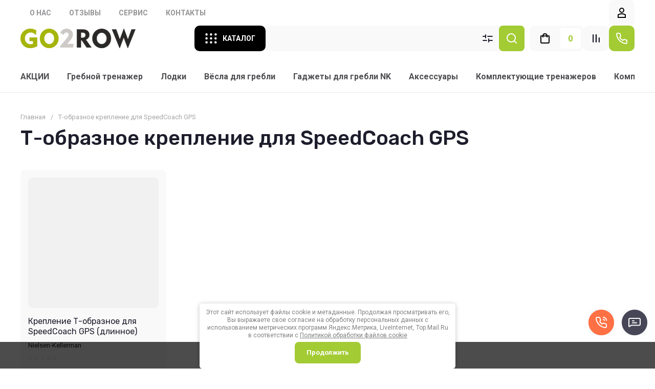

--- FILE ---
content_type: text/css
request_url: https://go2row.ru/t/v7868/images/css/first_screen.scss.css
body_size: 5365
content:
@charset "UTF-8";
@import url("https://fonts.googleapis.com/css2?family=Oswald:wght@200..700&display=swap");
body .header_main_page .header-bottom {
  display: none;
}
body .header-middle, body .header-top {
  border: 0;
}
body .header-middle__inner {
  min-height: auto;
}
body .header-top {
  padding-block: 10px;
}
body .header-top__inner .shop-btns {
  display: none;
}
@media (max-width: 1022.98px) {
  body .header-top__inner .shop-btns {
    display: flex;
  }
  body .header-top__inner .shop-btns .burger-btn {
    display: flex;
  }
}
body .top-menu > li > a {
  text-transform: uppercase;
  font-weight: 700;
  border-radius: 10px;
  transition: all 0.3s;
  font-size: 14px;
}
body .top-menu > li > a:first-child {
  padding-left: 17.5px;
}
body .top-menu > li > a:hover {
  background: var(--gr_primary);
  color: #fff;
}
body .login-btn {
  display: flex;
  justify-content: center;
  align-items: center;
  padding: 10px;
  width: 50px;
  height: 50px;
  border-radius: 10px;
  background: #f9f9f9;
  transition: all 0.3s;
  margin-left: 10px;
}
body .login-btn:hover {
  background: var(--gr_primary);
}
body .login-btn:hover svg {
  fill: #fff;
  transition: all 0.3s;
}
body .login-btn svg {
  position: static;
  margin-top: 0;
  fill: #000;
  width: 20px;
  height: 20px;
}
body .header-panel {
  width: 860px;
  padding-top: 0;
}
@media (max-width: 1022.98px) {
  body .header-panel {
    display: none;
  }
}
body .site-logo {
  padding-top: 0;
}
body .site-form-inner {
  display: flex;
  align-items: center;
}
body .site-form-inner .cat-btn {
  display: inline-flex;
  justify-content: center;
  align-items: center;
  text-transform: uppercase;
  cursor: pointer;
  height: 50px;
  border-radius: 10px;
  padding: 10px 20px;
  background: #000;
  color: #fff;
  font-size: 14px;
  font-weight: 700;
  line-height: normal;
  transition: all 0.3s;
}
body .site-form-inner .cat-btn .cat-btn__icon {
  display: flex;
  align-items: center;
  margin-right: 10px;
}
body .site-form-inner .cat-btn .cat-btn__icon svg {
  fill: #fff;
  width: 25px;
}
body .site-form-inner .cat-btn:hover {
  background: var(--gr_primary);
}
body #search-app-container {
  width: 100%;
}
body .search-block__input {
  width: calc(100% - 50px);
  padding: 0 70px 0 20px;
}
body .site-param-btn {
  right: 47px;
}
body .site-form-wrap {
  margin-right: 10px;
  width: 100%;
}
body .search-block__btn {
  width: 50px;
  height: 50px;
}
body .search-block__btn svg {
  display: block;
}
body .shop-btns {
  gap: 10px;
}
body .shop-btns .cart-prew-btn {
  background: #f9f9f9;
  border-radius: 10px;
  padding: 5px;
  margin: 0;
}
body .shop-btns .cart-prew-btn i {
  display: flex;
  align-items: center;
  justify-content: center;
  width: 50px;
  height: 50px;
}
body .shop-btns .cart-prew-btn i svg {
  fill: #000;
}
body .shop-btns .cart-prew-btn .gr-cart-total-amount {
  width: 40px;
  height: 40px;
  display: flex;
  justify-content: center;
  align-items: center;
  opacity: 1;
  background: #fff;
  color: var(--gr_primary);
  font-size: 17px;
  font-weight: 600;
  margin-right: 0;
}
body .shop-btns .gr-compare-btn-wrap {
  margin-left: 0;
}
body .shop-btns .gr-compare-btn-wrap .gr-compare-btn {
  margin: 0;
  width: 50px;
  height: 50px;
  display: flex;
  align-items: center;
  justify-content: center;
  border-radius: 10px;
  background: #f9f9f9;
  padding: 5px;
}
body .shop-btns .phone-btn {
  width: 50px;
  height: 50px;
  border-radius: 10px;
  background: var(--gr_primary);
  border: 0;
  outline: 0;
}
body .shop-btns .phone-btn span {
  display: flex;
  justify-content: center;
  align-items: center;
}
body .shop-btns .phone-btn svg {
  fill: #fff;
  margin: 0;
}
body .main-slider-block {
  padding-inline: 80px;
}
body .main-slider1 {
  text-align: left;
  margin-bottom: 0;
  max-height: 100%;
  position: relative;
  width: 100%;
}
body .main-slider1 * {
  box-sizing: border-box;
}
body .main-slider1 ul, body .main-slider1 p, body .main-slider1 h2, body .main-slider1 h3, body .main-slider1 h4, body .main-slider1 h5, body .main-slider1 h6 {
  list-style: none;
  margin: 0;
  padding: 0;
}
body .main-slider1 a {
  text-decoration: none;
}
body .main-slider1 .main-slider1__wrapper {
  position: relative;
}
body .main-slider1 .main-slider1__wrapper .slider-block .slider__item {
  position: relative;
  height: 600px;
  display: flex;
  align-items: center;
  padding-top: 100px;
  padding-bottom: 100px;
  padding-inline: 30px;
  border-radius: 20px;
  overflow: hidden;
}
body .main-slider1 .main-slider1__wrapper .slider-block .slider__image {
  position: absolute;
  top: 0;
  bottom: 0;
  right: 0;
  left: 0;
  background-size: cover;
  background-position: center;
  background-repeat: no-repeat;
}
body .main-slider1 .main-slider1__wrapper .slider-block .slider__image:before {
  content: "";
  position: absolute;
  top: 0;
  bottom: 0;
  right: 0;
  left: 0;
  width: 100%;
  height: 100%;
  background: linear-gradient(91deg, rgba(0, 0, 0, 0.4) 30%, rgba(0, 0, 0, 0.10196) 100%);
}
body .main-slider1 .main-slider1__wrapper .info {
  z-index: 1;
  color: #fff;
  line-height: 1.2;
  width: 100%;
  height: 100%;
  display: flex;
  align-items: flex-end;
  position: relative;
}
body .main-slider1 .main-slider1__wrapper .info__inner {
  max-width: 900px;
}
body .main-slider1 .main-slider1__wrapper .info .title {
  position: relative;
  font-family: "Oswald";
  font-weight: 700;
  font-size: 24px;
  text-transform: uppercase;
  line-height: 1.2;
  color: #fff;
  padding: 10px;
  background: var(--gr_primary);
  display: inline-flex;
  margin-bottom: 10px;
  /*&:before, &:after {
						content: '';
						position: absolute;
						top: 50%;
						translate: 0 -50%;
						width: 10px;
						height: 10px;
						background: #fff;
						border-radius: 50%;
					}*/
}
body .main-slider1 .main-slider1__wrapper .info .title:before {
  left: 15px;
}
body .main-slider1 .main-slider1__wrapper .info .title:after {
  right: 15px;
}
body .main-slider1 .main-slider1__wrapper .info .under_title {
  font-family: "Oswald";
  font-size: 50px;
  font-weight: 700;
  text-transform: uppercase;
  color: #fff;
  max-width: 670px;
  margin-bottom: 40px;
}
body .main-slider1 .main-slider1__wrapper .info .subtitle {
  font-family: var(--font1);
  font-weight: 400;
  font-size: 20px;
  line-height: 1.2;
}
body .main-slider1 .main-slider1__wrapper .info .text {
  font-family: var(--font1);
  font-size: 16px;
  text-transform: uppercase;
  font-weight: 400;
  margin-top: 30px;
  color: #fff;
  line-height: 1.5;
}
body .main-slider1 .main-slider1__wrapper .info .text ul li {
  padding-left: 31px;
  position: relative;
  margin-bottom: 6px;
  line-height: inherit;
  color: inherit;
}
body .main-slider1 .main-slider1__wrapper .info .text ul li:before {
  content: "";
  position: absolute;
  left: 0;
  top: 9px;
  width: 20px;
  height: 2px;
  background: #33cac1;
}
body .main-slider1 .main-slider1__wrapper .info .btns {
  margin-top: 60px;
  display: flex;
  align-items: center;
  gap: 20px;
}
body .main-slider1 .main-slider1__wrapper .info .btns .buttn {
  font-family: var(--font1);
  flex: none;
  padding: 10px 40px;
  font-size: 16px;
  font-weight: 700;
  text-transform: uppercase;
  transition: 300ms ease all;
  pointer-events: all;
  line-height: 1;
  color: #fff;
  cursor: pointer;
  background: var(--gr_primary);
  text-align: center;
  border-radius: 10px;
  min-height: 52px;
  display: inline-flex;
  justify-content: center;
  align-items: center;
}
body .main-slider1 .main-slider1__wrapper .info .btns .buttn:hover {
  box-shadow: 0 10px 20px rgba(163, 203, 52, 0.5);
}
body .main-slider1 .main-slider1__wrapper .info .btns .desc {
  font-size: 16px;
  font-family: var(--font1);
  font-weight: 400;
  color: rgba(255, 255, 255, 0.7);
  text-align: left;
  max-width: 512px;
}
body .main-slider1 .main-slider1__wrapper .info .btns .desc span {
  color: #fff;
  text-decoration: underline;
  font-style: italic;
}
body .main-slider1 .swiper-slide-counter {
  position: absolute;
  right: 30px;
  bottom: 30px;
  font-family: "Oswald";
  font-weight: 400;
  font-size: 26px;
  line-height: 1.2;
  color: #fff;
  z-index: 1;
}
body .main-slider1 .slider__nav {
  position: static;
  display: flex;
  align-items: center;
  justify-content: center;
}
body .main-slider1 .slider__nav .swiper-pagination {
  bottom: 10px;
  padding: 0 20px;
  position: absolute;
  display: none;
}
body .main-slider1 .slider__nav .swiper-pagination .swiper-pagination-bullet {
  width: 10px;
  height: 10px;
  background: #9c9c9c;
  opacity: 1;
  margin: 0 2.5px;
  border-radius: 0;
  transition: 500ms ease all;
}
body .main-slider1 .slider__nav .swiper-pagination .swiper-pagination-bullet-active {
  opacity: 1;
  background: #fff;
  width: 20px;
}
body .main-slider1 .slider__nav .swiper-pagination .swiper-pagination-bullet-active:hover {
  opacity: 1;
}
body .main-slider1 .slider__nav .slider__buttons {
  position: absolute;
  display: flex;
  align-items: center;
  right: 0;
  left: 0;
  top: 50%;
  translate: 0 -50%;
  margin: 0 auto;
  z-index: 10;
}
body .main-slider1 .slider__nav .slider__buttons .swiper-button-prev, body .main-slider1 .slider__nav .slider__buttons .swiper-button-next {
  position: absolute;
  width: 50px;
  height: 50px;
  transition: 300ms ease all;
  border-radius: 10px;
  overflow: hidden;
  background: #f9f9f9;
}
body .main-slider1 .slider__nav .slider__buttons .swiper-button-prev:after, body .main-slider1 .slider__nav .slider__buttons .swiper-button-next:after {
  display: none;
}
body .main-slider1 .slider__nav .slider__buttons .swiper-button-prev:hover, body .main-slider1 .slider__nav .slider__buttons .swiper-button-next:hover {
  background-color: var(--gr_primary);
  color: #fff;
}
body .main-slider1 .slider__nav .slider__buttons .swiper-button-prev {
  background: url("data:image/svg+xml,%3Csvg xmlns='http://www.w3.org/2000/svg' width='5' height='7' viewBox='0 0 5 7'%3E%3Cdefs%3E%3Cstyle%3E .cls-1 %7B fill: %23252b3b; fill-rule: evenodd; %7D %3C/style%3E%3C/defs%3E%3Cpath id='L.svg' class='cls-1' d='M1586.03,737a0.984,0.984,0,0,0-.69.279L1582,740.5l3.34,3.222a0.988,0.988,0,0,0,1.37,0,0.923,0.923,0,0,0,.01-1.334l-1.98-1.893,1.98-1.893a0.922,0.922,0,0,0-.01-1.333A0.973,0.973,0,0,0,1586.03,737Z' transform='translate(-1582 -737)'/%3E%3C/svg%3E") #f9f9f9 center no-repeat;
  right: auto;
  left: -25px;
}
body .main-slider1 .slider__nav .slider__buttons .swiper-button-prev:hover {
  background: url("data:image/svg+xml,%3Csvg xmlns='http://www.w3.org/2000/svg' width='5' height='7' viewBox='0 0 5 7'%3E%3Cdefs%3E%3Cstyle%3E .cls-1 %7B fill: %23fff; fill-rule: evenodd; %7D %3C/style%3E%3C/defs%3E%3Cpath id='L.svg' class='cls-1' d='M1586.03,737a0.984,0.984,0,0,0-.69.279L1582,740.5l3.34,3.222a0.988,0.988,0,0,0,1.37,0,0.923,0.923,0,0,0,.01-1.334l-1.98-1.893,1.98-1.893a0.922,0.922,0,0,0-.01-1.333A0.973,0.973,0,0,0,1586.03,737Z' transform='translate(-1582 -737)'/%3E%3C/svg%3E") var(--gr_primary) center no-repeat;
}
body .main-slider1 .slider__nav .slider__buttons .swiper-button-next {
  background: url("data:image/svg+xml,%3Csvg xmlns='http://www.w3.org/2000/svg' width='5' height='7' viewBox='0 0 5 7'%3E%3Cdefs%3E%3Cstyle%3E .cls-1 %7B fill: %23252b3b; fill-rule: evenodd; %7D %3C/style%3E%3C/defs%3E%3Cpath id='R.svg' class='cls-1' d='M1643.97,744a0.988,0.988,0,0,0,.69-0.279L1648,740.5l-3.34-3.221a0.988,0.988,0,0,0-1.37,0,0.923,0.923,0,0,0-.01,1.334l1.98,1.892-1.98,1.894a0.922,0.922,0,0,0,.01,1.333A0.973,0.973,0,0,0,1643.97,744Z' transform='translate(-1643 -737)'/%3E%3C/svg%3E") #f9f9f9 center no-repeat;
  right: -25px;
}
body .main-slider1 .slider__nav .slider__buttons .swiper-button-next:hover {
  background: url("data:image/svg+xml,%3Csvg xmlns='http://www.w3.org/2000/svg' width='5' height='7' viewBox='0 0 5 7'%3E%3Cdefs%3E%3Cstyle%3E .cls-1 %7B fill: %23fff; fill-rule: evenodd; %7D %3C/style%3E%3C/defs%3E%3Cpath id='R.svg' class='cls-1' d='M1643.97,744a0.988,0.988,0,0,0,.69-0.279L1648,740.5l-3.34-3.221a0.988,0.988,0,0,0-1.37,0,0.923,0.923,0,0,0-.01,1.334l1.98,1.892-1.98,1.894a0.922,0.922,0,0,0,.01,1.333A0.973,0.973,0,0,0,1643.97,744Z' transform='translate(-1643 -737)'/%3E%3C/svg%3E") var(--gr_primary) center no-repeat;
}
body .advantages1 {
  font-family: var(--font1);
  line-height: 1.2;
  margin-top: 30px;
  position: relative;
  z-index: 2;
  margin-bottom: 50px;
}
body .advantages1 * {
  box-sizing: border-box;
}
body .advantages1__inner {
  margin: 0 auto;
}
body .advantages1__inner .advantages1__wrapper {
  display: flex;
  background: #fff;
  border-radius: 10px;
  flex-wrap: wrap;
  gap: 20px;
  padding-top: 0;
  padding-bottom: 0;
  overflow: hidden;
}
@media (max-width: 767px) {
  body .advantages1__inner .advantages1__wrapper {
    margin: 0;
  }
}
body .advantages1__inner .advantages1__wrapper .item {
  width: calc(33.3333% - 14px);
  display: flex;
  align-items: flex-start;
  background: #fff;
}
@media (max-width: 1279px) {
  body .advantages1__inner .advantages1__wrapper .item {
    width: calc(50% - 10px);
  }
}
@media (max-width: 767px) {
  body .advantages1__inner .advantages1__wrapper .item {
    width: calc(100%);
  }
}
body .advantages1__inner .advantages1__wrapper .item__left {
  position: relative;
  z-index: 2;
  flex: none;
  width: 45px;
  height: 45px;
  margin-top: -10px;
  display: none;
}
body .advantages1__inner .advantages1__wrapper .item__left img {
  width: 100%;
  height: 100%;
  object-fit: contain;
}
body .advantages1__inner .advantages1__wrapper .item__right {
  position: relative;
  display: flex;
  flex-direction: column;
  height: 100%;
}
body .advantages1__inner .advantages1__wrapper .item__right .number {
  position: relative;
  z-index: 0;
  font-size: 70px;
  font-weight: 900;
  color: rgba(163, 203, 52, 0.2);
  opacity: 1;
  font-family: "Oswald";
}
body .advantages1__inner .advantages1__wrapper .item__right .number:before {
  content: "";
  position: absolute;
  left: 0;
  bottom: 2px;
  width: 200px;
  height: 10px;
  background: url("/t/images/001.png") no-repeat;
}
@media (max-width: 1024px) {
  body .advantages1__inner .advantages1__wrapper .item__right .number {
    font-size: 70px;
  }
}
body .advantages1__inner .advantages1__wrapper .item__right .title {
  font-size: 20px;
  text-transform: uppercase;
  line-height: 1.2;
  font-weight: 600;
  color: #000;
  margin-bottom: 8px;
  flex: 1;
  z-index: 1;
  position: relative;
  font-family: "Oswald";
  /*&:before, &:after {
							content: '';
							position: absolute;
							left: 0;
							top: 0;
							width: 4px;
							height: 100%;
							background: #72BF01;
							rotate: 20deg;
						}
						*/
}
body .advantages1__inner .advantages1__wrapper .item__right .title:after {
  left: 8px;
}
body .advantages1__inner .advantages1__wrapper .item__right .desc {
  font-family: "Oswald";
  font-size: 18px;
  font-weight: 400;
  color: #93949a;
  z-index: 1;
  position: relative;
  font-style: normal;
  text-align: left;
}
.dropdown {
  position: relative;
  display: inline-block;
}
.dropdown-content {
  display: none;
  position: absolute;
  top: 100%;
  right: 0;
  background-color: #fff;
  min-width: 180px;
  box-shadow: 0px 8px 16px rgba(0, 0, 0, 0.1);
  border-radius: 4px;
  z-index: 1000;
  margin-top: 4px;
  padding: 20px;
  text-align: center;
  min-width: 270px;
  border-radius: 20px;
  flex-direction: column;
  gap: 10px;
}
.dropdown-content .work_time {
  font-weight: 500;
  text-transform: uppercase;
}
.dropdown-content .phones {
  display: flex;
  gap: 10px;
  flex-direction: column;
}
.dropdown-content .phones a {
  font-size: 22px;
  font-family: "Oswald";
  color: #000;
  font-weight: 700;
  background: #f9f9f9;
  border-radius: 10px;
  transition: all 0.3s;
}
.dropdown-content .social {
  display: flex;
  gap: 10px;
}
.dropdown-content .social a {
  width: calc(50%);
  height: 50px;
  border-radius: 10px;
  background: #f9f9f9;
  display: flex;
  justify-content: center;
  align-items: center;
  transition: all 0.3s;
}
.dropdown-content .social a img {
  width: 20px;
  height: 20px;
  object-fit: contain;
}
.dropdown-content .address {
  font-weight: 500;
  text-transform: uppercase;
}
.dropdown-content a {
  color: #333;
  padding: 10px 16px;
  text-decoration: none;
  display: block;
  font-size: 14px;
}
.dropdown-content a:hover {
  background-color: #f4f4f4;
}
/* Показываем меню, когда активно */
.dropdown.active .dropdown-content {
  display: flex;
}
@media (max-width: 1440px) {
  body .main-slider-block {
    padding-inline: 40px;
  }
}
@media (max-width: 1260px) {
  body .header-bottom .header-bottom__inner_hb {
    padding-bottom: 10px;
  }
  body .header-bottom .header-bottom__logo_hb.logo-left {
    flex: none;
    max-width: none;
    width: 100%;
    justify-content: center;
  }
  body .header-panel {
    width: 100%;
  }
}
@media (max-width: 1024px) {
  body .main-slider1 .slider__nav .slider__buttons {
    right: 30px;
  }
  body .header-panel {
    width: 100%;
  }
  body .contacts-popap__btn_cp:before {
    background: url("data:image/svg+xml,%3Csvg%20version%3D%221.1%22%20baseProfile%3D%22full%22%20xmlns%3D%22http%3A%2F%2Fwww.w3.org%2F2000%2Fsvg%22%20xmlns%3Axlink%3D%22http%3A%2F%2Fwww.w3.org%2F1999%2Fxlink%22%20xmlns%3Aev%3D%22http%3A%2F%2Fwww.w3.org%2F2001%2Fxml-events%22%20xml%3Aspace%3D%22preserve%22%20x%3D%220px%22%20y%3D%220px%22%20width%3D%2218px%22%20height%3D%2218px%22%20viewBox%3D%220%200%2018%2018%22%20preserveAspectRatio%3D%22none%22%20shape-rendering%3D%22geometricPrecision%22%3E%3Cpath%20d%3D%22M1.57126%200.639042L1.69987%200.510439C2.47148%20-0.261179%203.71465%20-0.132576%204.35766%200.724778L6.71539%204.11133C7.18693%204.79721%207.1012%205.7403%206.50105%206.34045L6.37245%206.46905C5.94377%206.89773%205.85803%207.54074%206.15811%208.05516C7.1012%209.64126%208.38723%2010.8844%209.93047%2011.8275C10.4449%2012.1276%2011.1308%2012.0419%2011.5166%2011.6132L11.6452%2011.4846C12.2453%2010.8844%2013.1884%2010.7987%2013.8743%2011.2702L17.2608%2013.628C18.1611%2014.2281%2018.2468%2015.5141%2017.4752%2016.2858L17.3466%2016.4144C15.589%2018.1719%2012.8455%2018.472%2010.745%2017.1431C6.67252%2014.571%203.32884%2011.2702%200.756776%207.15493C-0.486387%205.09728%20-0.186313%202.39662%201.57126%200.639042Z%22%20fill%3D%22%23FFFFFF%22%2F%3E%3C%2Fsvg%3E") 50% 50% no-repeat;
  }
}
@media (max-width: 1023px) {
  body .header-bottom .gr-cart-preview #shop2-cart-preview .gr-cart-total-amount {
    margin: 0;
    min-width: auto;
  }
  body .header-bottom .gr-cart-preview #shop2-cart-preview .gr-cart-total-title {
    font-size: 0;
  }
  body .main-slider1 {
    margin-bottom: 40px;
  }
  body .main-slider1 .main-slider1__wrapper .slider-block .slider__item {
    padding: 40px;
  }
  body .main-slider1 .main-slider1__wrapper .info .title {
    font-size: 16px;
    color: #fff;
  }
  body .main-slider1 .main-slider1__wrapper .info .under_title {
    font-size: 24px;
    color: #222;
  }
  body .main-slider1 .main-slider1__wrapper .info .subtitle {
    font-size: 22px;
    color: #222;
  }
  body .main-slider1 .main-slider1__wrapper .info .text {
    color: #222;
    font-size: 16px;
  }
  body .main-slider1 .main-slider1__wrapper .info .btns .desc {
    font-size: 14px;
    color: #222;
  }
  body .main-slider1 .main-slider1__wrapper .info .btns .desc span {
    color: #000;
  }
  body .main-slider1 .main-slider1__wrapper .slider-block .slider__image {
    position: relative;
    height: 300px;
    width: 100%;
  }
  body .main-slider1 .main-slider1__wrapper .slider-block .slider__item {
    flex-direction: column;
    align-items: flex-start;
    min-height: auto;
    padding: 0;
    height: auto;
  }
  body .main-slider1 .slider__nav {
    position: absolute;
    display: flex;
    align-items: flex-end;
    justify-content: center;
    width: 100%;
    height: 300px;
    bottom: unset;
    top: 0;
  }
  body .main-slider1 .slider__nav .slider__buttons .swiper-button-prev, body .main-slider1 .slider__nav .slider__buttons .swiper-button-next {
    width: 40px;
    height: 40px;
    background-size: 8px;
    top: unset;
    bottom: 20px;
  }
  body .main-slider1 .slider__nav .slider__buttons {
    top: unset;
    bottom: 0;
    right: 25px;
  }
  body .main-slider1 .main-slider1__wrapper .info .btns .buttn {
    padding: 18px 25px;
    font-size: 14px;
  }
  body .main-slider1 .main-slider1__wrapper .info {
    padding: 20px 30px;
  }
  body .main-slider1 .swiper-slide-counter {
    top: 252px;
    bottom: auto;
    left: 0;
    right: 0;
    text-align: center;
  }
  body .advantages1 {
    margin-top: 0;
    padding-top: 0;
  }
}
@media (max-width: 1022.98px) {
  body .main-slider-block {
    padding-inline: 0;
  }
  body .main-slider1 .main-slider1__wrapper .slider-block .slider__item {
    border-radius: 0;
  }
  body .main-slider1 .slider__nav .slider__buttons {
    width: 40px;
    right: auto;
    left: auto;
  }
}
@media (max-width: 767px) {
  body .header-bottom .header-bottom__logo_hb.logo-left {
    flex-direction: column;
  }
  body .header-bottom .header-bottom__desc_hb {
    padding-left: 0;
    border: 0;
  }
  body .header-bottom .search-panel .fix-burger-btn {
    display: none;
  }
  body .header-bottom .search-panel .site-search__text_ss {
    padding: 10px 20px;
  }
  body .header-top__right_ht {
    margin-right: 20px;
  }
  body .header-bottom .gr-cart-preview {
    margin: 0 0 0 10px;
    padding: 0 10px;
  }
  body .header-bottom .search-panel .site-search__btn_ss, body body .header-bottom .search-panel .search-param-btn {
    border-radius: 0;
  }
  body .site-form-inner .cat-btn {
    font-size: 0;
    width: 40px;
    height: 40px;
  }
  body .site-form-inner .cat-btn span.cat-btn__icon {
    margin-right: 0;
  }
  body .site-form-inner .cat-btn span.cat-btn__icon svg {
    width: 15px;
    height: 15px;
  }
}
@media (max-width: 639px) {
  body .site-header .site-info__logo {
    max-width: none;
  }
  body .main-slider1 .main-slider1__wrapper .info .btns {
    flex-direction: column;
    gap: 20px;
  }
  body .main-slider1 .main-slider1__wrapper .info {
    padding: 20px;
  }
  body .main-slider1 .main-slider1__wrapper .info .title {
    font-size: 15px;
    color: #fff;
  }
  body .main-slider1 .main-slider1__wrapper .info .subtitle {
    font-size: 20px;
    margin-bottom: 20px;
    margin-top: 20px;
  }
  body .main-slider1 .main-slider1__wrapper .info .btns .buttn {
    width: 100%;
  }
}


--- FILE ---
content_type: text/css
request_url: https://go2row.ru/g/templates/shop2/2.130.2/130-34/themes/theme8/colors.css
body_size: 3337
content:
:root {

    /*----------Primary----------*/
        --Primary: #A3CB34;
        --Primary_1: rgba(163, 203, 52, .1);
        --Primary_2: rgba(163, 203, 52, .2);
        --Primary_4: rgba(163, 203, 52, .4);
        --Primary_6: rgba(163, 203, 52, .6);
        --Primary_8: rgba(163, 203, 52, .8);
    
        --gr_primary: var(--Primary);
        --gr_primary_1: var(--Primary_1);
        --gr_primary_2: var(--Primary_2);
        --gr_primary_4: var(--Primary_4);
        --gr_primary_6: var(--Primary_6);
        --gr_primary_8: var(--Primary_8);
    
        --on_gr_primary_text: #fff;
        --on_gr_primary_text_7: rgba(255, 255, 255, .7);
        --on_gr_primary_text_dark: #2E2F38;
        --on_gr_primary_icon: #fff;
        --on_gr_primary_bg: #fff;
        --on_gr_primary_border: #fff;
        --on_gr_primary_border_1: rgba(255, 255, 255, .1);
    /*----------Primary----------*/
    
    
    /*----------Accent----------*/
        --Accent: #9C5EDD;
        --Accent_1: rgba(156, 94, 221, .1);
        --Accent_2: rgba(156, 94, 221, .2);
        --Accent_3: rgba(156, 94, 221, .3);
        --Accent_4: rgba(156, 94, 221, .4);
        --Accent_5: rgba(156, 94, 221, .5);
    
        --gr_accent: var(--Accent);
        --gr_accent_1: var(--Accent_1);
        --gr_accent_2: var(--Accent_2);
        --gr_accent_3: var(--Accent_3);
        --gr_accent_4: var(--Accent_4);
        --gr_accent_5: var(--Accent_5);
    
        --on_gr_accent_text: #fff;
        --on_gr_accent_text_3: rgba(255, 255, 255, .3);
        --on_gr_accent_text_6: rgba(255, 255, 255, .6);
        --on_gr_accent_text_8: rgba(255, 255, 255, .8);
        --on_gr_accent_icon: #fff;
        --on_gr_accent_bg: #fff;
    /*----------Accent----------*/
    
    /*----------BgWhite----------*//*на цветовых не меняеться*/
        --gr_bg_white: #fff;

        --gr_bg_white_acc_text: #1D1D2C;
        --gr_bg_white_acc_text_6: rgba(29, 29, 44, .6);
        --gr_bg_white_acc_text_8: rgba(29, 29, 44, .8);

        --gr_bg_white_sec_text: #4D4D51;
        --gr_bg_white_sec_text_6: rgba(77, 77, 81, .6);
        --gr_bg_white_sec_text_8: rgba(77, 77, 81, .8);

        --gr_bg_white_icon: #1D1D2C;
        --gr_bg_white_icon_2: rgba(29, 29, 44, .2);

        --gr_bg_white_border: #000;
        --gr_bg_white_border_15: rgba(0, 0, 0, .15);

    /*----------BgWhite----------*/

    /*-----------BgDark----------*//*на цветовых не меняеться*/
        --gr_bg_dark: #282C2E;
        --gr_bg_dark_color: #fff;
        --gr_bg_dark_color_1: rgba(255, 255, 255, .1);
        --gr_bg_dark_color_15: rgba(255, 255, 255, .15);
        --gr_bg_dark_color_8: rgba(255, 255, 255, .8);
    /*-----------BgDark----------*/

    /*----------BgSec----------*/
        --gr_bg_sec: #F9F9F9;
    /*----------BgSec----------*/
    
    /*----------Background----------*/
        --gr_bg: #ffffff;
    
        --on_gr_bg_acc_text: #1D1D2C;
        --on_gr_bg_acc_text_2: rgba(29, 29, 44, .2);
        --on_gr_bg_acc_text_4: rgba(29, 29, 44, .4);
        --on_gr_bg_acc_text_5: rgba(29, 29, 44, .5);
        --on_gr_bg_acc_text_6: rgba(29, 29, 44, .6);
        --on_gr_bg_acc_text_7: rgba(29, 29, 44, .7);
    
        --on_gr_bg_sec_text: #4D4D51;
        --on_gr_bg_sec_text_4: rgba(77, 77, 81, .4);
        --on_gr_bg_sec_text_5: rgba(77, 77, 81, .5);
        --on_gr_bg_sec_text_6: rgba(77, 77, 81, .6);
        --on_gr_bg_sec_text_7: rgba(77, 77, 81, .7);
        --on_gr_bg_sec_text_8: rgba(77, 77, 81, .8);
    
        --on_gr_bg_icon: #1D1D2C;
        --on_gr_bg_icon_2: rgba(29, 29, 44, .2);
        --on_gr_bg_icon_4: rgba(29, 29, 44, .4);
        --on_gr_bg_icon_5: rgba(29, 29, 44, .5);
        --on_gr_bg_icon_6: rgba(29, 29, 44, .6);
    
        --on_gr_bg_border: #1D1D2C;
        --on_gr_bg_border_1: rgba(29, 29, 44, .1);
        --on_gr_bg_border_15: rgba(29, 29, 44, .15);
        --on_gr_bg_border_4: rgba(29, 29, 44, .4);
    
        --on_gr_bg_bg: #fff;
        --on_gr_bg_bg_1: rgba(255, 255, 255, .1);
        --on_gr_bg_bg_8: rgba(255, 255, 255, .8);

        --on_gr_bg_link: var(--gr_accent);
        --on_gr_bg_link_5: var(--gr_accent_5);
    /*----------Background----------*/

    /*------------Footer------------*//*подвал завязан отдельно*/
        --gr_footer_bg: #EDEDED;

        --gr_footer_text: #1D1D2C;
        --gr_footer_text_8: rgba(29, 29, 44, .8);

        --gr_footer_icon: #1D1D2C;

        --gr_footer_border: #1D1D2C;
        --gr_footer_border_15: rgba(29, 29, 44, .15);
    /*------------Footer------------*/
    
    /*------------Forms------------*/
    	--gr_input_bg: #F2F4F8;
    	--gr_input_bg_05: rgba(242, 244, 248, .05);
    	--gr_input_bg_1: rgba(242, 244, 248, .1);
    	--gr_input_bg_2: rgba(242, 244, 248, .2);
    /*------------Forms------------*/

    /*----------overlay----------*/

        --gr_overlay: #000;
        --gr_overlay_3: rgba(0, 0, 0, 0.3);
        --gr_overlay_6: rgba(0, 0, 0, 0.6);
    /*----------overlay----------*/
    
    /*----------Закругления----------*/
        --gr_big_radius: 12px;
        --gr_wrap_radius: 10px;
        --gr_inner_radius: 8px;
        --gr_medium_radius: 6px;
        --gr_small_radius: 3px;
    
        --gr_btn_radius: 8px;
        --gr_icon_btn_radius: 8px;
        
        --gr_mini_btn_radius: 3px;
        
        --gr_mini_btn_radius: 3px;
    
        --gr_form_radius: 8px;
        --gr_checkbox_radius: 6px;
    /*----------Закругления----------*/
    
    /*----------Кнопки с текстом----------*/
        /*Кнопка 1*/
            --gr_btn_1_text: var(--on_gr_primary_text);
            --gr_btn_1_text_h: var(--on_gr_primary_text);
            --gr_btn_1_text_a: rgba(255,255,255,.7);
    
            --gr_btn_1_icon: var(--on_gr_primary_icon);
            --gr_btn_1_icon_h: var(--on_gr_primary_icon);
            --gr_btn_1_icon_a: rgba(255,255,255,.7);
    
        /*Кнопка 2*/
            --gr_btn_2_text: var(--on_gr_accent_text);
            --gr_btn_2_text_h: var(--on_gr_accent_text);
            --gr_btn_2_text_a: rgba(255,255,255,.7);
    
            --gr_btn_2_icon: var(--on_gr_accent_icon);
            --gr_btn_2_icon_h: var(--on_gr_accent_icon);
            --gr_btn_2_icon_a: rgba(255,255,255,.7);
    
        /*Кнопка 3*/
            --gr_btn_3_text: var(--gr_accent);
            --gr_btn_3_text_h: var(--on_gr_accent_text);
            --gr_btn_3_text_a: var(--on_gr_accent_text);
    
            --gr_btn_3_icon: var(--gr_accent);
            --gr_btn_3_icon_h: var(--on_gr_accent_text);
            --gr_btn_3_icon_a: var(--on_gr_accent_text);
    /*----------Кнопки с текстом----------*/
    
    
    /*----------Кнопки только с иконкой----------*/
        /*Кнопка 1*/
            --gr_icon_btn_1_icon: var(--on_gr_accent_icon);
            --gr_icon_btn_1_icon_h: var(--on_gr_primary_icon);
            --gr_icon_btn_1_icon_a: var(--on_gr_primary_icon);
    
            --gr_icon_btn_1_bg: var(--gr_accent);
            --gr_icon_btn_1_bg_h: var(--gr_primary);
            --gr_icon_btn_1_bg_a: var(--gr_primary);
    
            --gr_icon_btn_1_border: transparent;
            --gr_icon_btn_1_border_h: transparent;
            --gr_icon_btn_1_border_a: transparent;
    
        /*Кнопка 2*/
            --gr_icon_btn_2_icon: var(--on_gr_bg_icon);
            --gr_icon_btn_2_icon_h: var(--on_gr_primary_icon);
            --gr_icon_btn_2_icon_a: var(--on_gr_primary_icon);
    
            --gr_icon_btn_2_bg: var(--gr_bg_sec);
            --gr_icon_btn_2_bg_h: var(--gr_primary);
            --gr_icon_btn_2_bg_a: var(--gr_primary);
    
        /*Кнопка 3*/
            --gr_icon_btn_3_icon: var(--on_gr_bg_icon);
            --gr_icon_btn_3_icon_h: var(--gr_accent);
            --gr_icon_btn_3_icon_a: var(--gr_accent_5);
    
            --gr_icon_btn_3_bg: transparent;
            --gr_icon_btn_3_bg_h: transparent;
            --gr_icon_btn_3_bg_a: transparent;
    /*----------Кнопки только с иконкой----------*/
    
    
    /*----------Тени----------*/
        --gr_shadow_1: 0 4px 8px rgba(0, 0, 0, 0.1);
        --gr_shadow_2: 0px 4px 30px var(--gr_accent_3);
    /*----------Тени----------*/
    
    
    /*----------Жирность шрифтов----------*/
        --font1_100: 100;
        --font1_200: 200;
        --font1_300: 300;
        --font1_400: 400;
        --font1_500: 500;
        --font1_600: 600;
        --font1_700: 700;
        --font1_800: 800;
        --font1_900: 900;
    
        --font2_100: 100;
        --font2_200: 200;
        --font2_300: 300;
        --font2_400: 400;
        --font2_500: 500;
        --font2_600: 600;
        --font2_700: 700;
        --font2_800: 800;
        --font2_900: 900;
    /*----------Жирность шрифтов----------*/
    
    
    /*----------Системные цвета----------*/
        --gr_btn_overlay_15: rgba(255,255,255, .15);
        --gr_btn_overlay_a_05: rgba(0,0,0, .05);
        
        --gr_product_img_overlay: rgba(0,0,0, .03);
    
        --gr_bg_overlay_a_5: rgba(0,0,0, .35);
    
        --tableBorder: #afafaf;
        --tableThBackground: #FF604E;
        --tableThColor: #ffffff;
    
        --gr_tooltip: #2E2F38;
        --on_gr_tooltip: #ffffff;
    
        --gr_disable: #EFEFEF;
        --on_gr_disable: #B6B7BA;
    
        --gr_error: #FF604E;
        --gr_error_1: rgba(255, 96, 78, .1);
        --gr_error_15: rgba(255, 96, 78, .15);
        --gr_error_2: rgba(255, 96, 78, .2);
        --on_gr_error: #FFFFFF;
    
        --gr_success: #5ABF70;
        --gr_success_4: rgba(90, 191, 112, .4);
        --gr_success_2: rgba(90, 191, 112, .2);
        --on_gr_success: #FFFFFF;
        --on_gr_success_4: var(--on_gr_bg_acc_text);
    
        --gr_attention: #FFD043;
        --gr_attention_4: rgba(255, 208, 67, .4);
        --on_gr_attention: #171718;
        --on_gr_attention_4: var(--on_gr_bg_acc_text);
    
        --gr_white: #ffffff;
        --gr_dark: #000;
    /*----------Системные цвета----------*/
    
        --noImageDefault: url('data:image/svg+xml;charset=utf-8,<svg xmlns="http://www.w3.org/2000/svg" xmlns:xlink="http://www.w3.org/1999/xlink" xmlns:ev="http://www.w3.org/2001/xml-events" version="1.1" baseProfile="full" xml:space="preserve" x="0px" y="0px" width="82px" height="68px" viewBox="0 0 82 68" preserveAspectRatio="none" shape-rendering="geometricPrecision"><path fill="rgb(182, 183, 186)" d="M70.346,9.116 L11.654,9.116 C10.462,9.116 9.496,10.079 9.496,11.267 L9.496,43.805 C9.496,43.830 9.502,43.853 9.503,43.877 C9.473,44.445 9.663,45.023 10.086,45.468 C10.904,46.331 12.270,46.370 13.136,45.553 L25.846,33.566 L38.291,44.679 C38.990,45.304 40.015,45.406 40.825,44.931 L51.419,38.721 L61.787,46.929 C62.184,47.243 62.657,47.396 63.127,47.396 C63.763,47.396 64.393,47.117 64.819,46.582 C65.560,45.651 65.404,44.298 64.471,43.559 L52.943,34.433 C52.244,33.879 51.277,33.812 50.507,34.263 L39.996,40.425 L27.246,29.039 C26.409,28.292 25.139,28.309 24.324,29.079 L13.811,38.993 L13.811,13.419 L68.189,13.419 L68.189,54.579 L13.811,54.579 L13.811,51.981 C13.811,50.793 12.846,49.829 11.654,49.829 C10.462,49.829 9.496,50.793 9.496,51.981 L9.496,56.731 C9.496,57.920 10.462,58.883 11.654,58.883 L70.346,58.883 C71.538,58.883 72.504,57.920 72.504,56.731 L72.504,11.267 C72.504,10.079 71.538,9.116 70.346,9.116 ZM77.359,0.001 L4.641,0.001 C2.083,0.001 0.001,2.059 0.001,4.589 L0.001,63.409 C0.001,65.939 2.083,67.997 4.641,67.997 L77.359,67.997 C79.917,67.997 81.999,65.939 81.999,63.409 L81.999,4.589 C81.999,2.059 79.917,0.001 77.359,0.001 ZM77.683,63.409 C77.683,63.566 77.538,63.694 77.359,63.694 L4.641,63.694 C4.462,63.694 4.317,63.566 4.317,63.409 L4.317,4.589 C4.317,4.432 4.462,4.304 4.641,4.304 L77.359,4.304 C77.538,4.304 77.683,4.432 77.683,4.589 L77.683,63.409 ZM34.273,25.524 C34.273,29.152 37.234,32.104 40.872,32.104 C44.510,32.104 47.470,29.152 47.470,25.524 C47.470,21.896 44.510,18.944 40.872,18.944 C37.234,18.944 34.273,21.896 34.273,25.524 ZM43.155,25.524 C43.155,26.779 42.131,27.800 40.872,27.800 C39.613,27.800 38.589,26.779 38.589,25.524 C38.589,24.268 39.613,23.247 40.872,23.247 C42.131,23.247 43.155,24.268 43.155,25.524 Z"/></svg>') 50% no-repeat var(--gr_disable);
    }

--- FILE ---
content_type: text/javascript
request_url: https://counter.megagroup.ru/355474baa746e725ce5c704e7f514996.js?r=&s=1280*720*24&u=https%3A%2F%2Fgo2row.ru%2Fshop%2Ftag%2Ft-obraznoe-kreplenie-dlya-speedcoach-gps&t=%D0%A2-%D0%BE%D0%B1%D1%80%D0%B0%D0%B7%D0%BD%D0%BE%D0%B5%20%D0%BA%D1%80%D0%B5%D0%BF%D0%BB%D0%B5%D0%BD%D0%B8%D0%B5%20%D0%B4%D0%BB%D1%8F%20SpeedCoach%20GPS&fv=0,0&en=1&rld=0&fr=0&callback=_sntnl1769361356610&1769361356610
body_size: 87
content:
//:1
_sntnl1769361356610({date:"Sun, 25 Jan 2026 17:15:56 GMT", res:"1"})

--- FILE ---
content_type: application/javascript
request_url: https://go2row.ru/g/templates/shop2/2.130.2/130-34/js/plugins.js
body_size: 51585
content:
/*/g/libs/tiny-slider/2.9.2/js/tiny-slider.min.js*/
var tns=function(){function Mc(){for(var c,e,k,q=arguments[0]||{},w=1,M=arguments.length;w<M;w++)if(null!==(c=arguments[w]))for(e in c)k=c[e],q!==k&&void 0!==k&&(q[e]=k);return q}function ta(c){return 0<=["true","false"].indexOf(c)?JSON.parse(c):c}function ua(c,e,k,q){if(q)try{c.setItem(e,k)}catch(w){}return k}function ne(){var c=window.tnsId;window.tnsId=c?c+1:1;return"tns"+window.tnsId}function ec(){var c=document,e=c.body;e||(e=c.createElement("body"),e.fake=!0);return e}function fc(c){var e="";
c.fake&&(e=yb.style.overflow,c.style.background="",c.style.overflow=yb.style.overflow="hidden",yb.appendChild(c));return e}function gc(c,e){c.fake&&(c.remove(),yb.style.overflow=e,yb.offsetHeight)}function oe(){var c=document,e=ec(),k=fc(e);c=c.createElement("div");var q=!1;e.appendChild(c);try{for(var w=["calc(10px * 10)","-moz-calc(10px * 10)","-webkit-calc(10px * 10)"],M,va=0;3>va;va++)if(M=w[va],c.style.width=M,100===c.offsetWidth){q=M.replace("(10px * 10)","");break}}catch(zb){}e.fake?gc(e,k):
c.remove();return q}function pe(){var c=document,e=ec(),k=fc(e),q=c.createElement("div");c=c.createElement("div");var w="";q.className="tns-t-subp2";c.className="tns-t-ct";for(var M=0;70>M;M++)w+="<div></div>";c.innerHTML=w;q.appendChild(c);e.appendChild(q);c=2>Math.abs(q.getBoundingClientRect().left-c.children[67].getBoundingClientRect().left);e.fake?gc(e,k):q.remove();return c}function qe(){var c=document,e=ec(),k=fc(e),q=c.createElement("div"),w=c.createElement("style");w.type="text/css";q.className=
"tns-mq-test";e.appendChild(w);e.appendChild(q);w.styleSheet?w.styleSheet.cssText="@media all and (min-width:1px){.tns-mq-test{position:absolute}}":w.appendChild(c.createTextNode("@media all and (min-width:1px){.tns-mq-test{position:absolute}}"));c=window.getComputedStyle?window.getComputedStyle(q).position:q.currentStyle.position;e.fake?gc(e,k):q.remove();return"absolute"===c}function re(c){var e=document.createElement("style");c&&e.setAttribute("media",c);document.querySelector("head").appendChild(e);
return e.sheet?e.sheet:e.styleSheet}function Ia(c,e,k,q){"insertRule"in c?c.insertRule(e+"{"+k+"}",q):c.addRule(e,k,q)}function Ga(c){return("insertRule"in c?c.cssRules:c.rules).length}function Ja(c,e,k){for(var q=0,w=c.length;q<w;q++)e.call(k,c[q],q)}function ja(c,e){c="undefined"!==typeof c.item||c instanceof Array?c:[c];if("[object Object]"===Object.prototype.toString.call(e))for(var k=c.length;k--;)for(var q in e)c[k].setAttribute(q,e[q])}function Ka(c,e){c="undefined"!==typeof c.item||c instanceof
Array?c:[c];e=e instanceof Array?e:[e];for(var k=e.length,q=c.length;q--;)for(var w=k;w--;)c[q].removeAttribute(e[w])}function sd(c){for(var e=[],k=0,q=c.length;k<q;k++)e.push(c[k]);return e}function ka(c,e){"none"!==c.style.display&&(c.style.display="none")}function la(c,e){"none"===c.style.display&&(c.style.display="")}function Ab(c){if("string"===typeof c){var e=[c],k=c.charAt(0).toUpperCase()+c.substr(1);["Webkit","Moz","ms","O"].forEach(function(va){"ms"===va&&"transform"!==c||e.push(va+k)});
c=e}for(var q=document.createElement("fakeelement"),w=0;w<c.length;w++){var M=c[w];if(void 0!==q.style[M])return M}return!1}function se(c){if(!c||!window.getComputedStyle)return!1;var e=document,k=ec(),q=fc(k);e=e.createElement("p");var w=9<c.length?"-"+c.slice(0,-9).toLowerCase()+"-":"";w+="transform";k.insertBefore(e,null);e.style[c]="translate3d(1px,1px,1px)";c=window.getComputedStyle(e).getPropertyValue(w);k.fake?gc(k,q):e.remove();return void 0!==c&&0<c.length&&"none"!==c}function td(c,e){var k=
!1;/^Webkit/.test(c)?k="webkit"+e+"End":/^O/.test(c)?k="o"+e+"End":c&&(k=e.toLowerCase()+"end");return k}function K(c,e,k){for(var q in e){var w=0<=["touchstart","touchmove"].indexOf(q)&&!k?ud:!1;c.addEventListener(q,e[q],w)}}function T(c,e){for(var k in e){var q=0<=["touchstart","touchmove"].indexOf(k)?ud:!1;c.removeEventListener(k,e[k],q)}}function te(){return{topics:{},on:function(c,e){this.topics[c]=this.topics[c]||[];this.topics[c].push(e)},off:function(c,e){if(this.topics[c])for(var k=0;k<this.topics[c].length;k++)if(this.topics[c][k]===
e){this.topics[c].splice(k,1);break}},emit:function(c,e){e.type=c;this.topics[c]&&this.topics[c].forEach(function(k){k(e,c)})}}}function ue(c,e,k,q,w,M,va){function zb(){M-=La;kb+=wa;c.style[e]=k+kb+lb+q;0<M?setTimeout(zb,La):va()}var La=Math.min(M,10),lb=0<=w.indexOf("%")?"%":"px";w=w.replace(lb,"");var kb=Number(c.style[e].replace(k,"").replace(q,"").replace(lb,"")),wa=(w-kb)/M*La;setTimeout(zb,La)}var ya=window,Ma=ya.requestAnimationFrame||ya.webkitRequestAnimationFrame||ya.mozRequestAnimationFrame||
ya.msRequestAnimationFrame||function(c){return setTimeout(c,16)};ya=window;var Nc=ya.cancelAnimationFrame||ya.mozCancelAnimationFrame||function(c){clearTimeout(c)},yb=document.documentElement,mb=(ya="classList"in document.createElement("_"))?function(c,e){return c.classList.contains(e)}:function(c,e){return 0<=c.className.indexOf(e)},N=ya?function(c,e){mb(c,e)||c.classList.add(e)}:function(c,e){mb(c,e)||(c.className+=" "+e)},ea=ya?function(c,e){mb(c,e)&&c.classList.remove(e)}:function(c,e){mb(c,e)&&
(c.className=c.className.replace(e,""))},vd=!1;try{var ve=Object.defineProperty({},"passive",{get:function(){vd=!0}});window.addEventListener("test",null,ve)}catch(c){}var ud=vd?{passive:!0}:!1;"remove"in Element.prototype||(Element.prototype.remove=function(){this.parentNode&&this.parentNode.removeChild(this)});var me=function(c){function e(a){for(var b in a)n||("slideBy"===b&&(a[b]="page"),"edgePadding"===b&&(a[b]=!1),"autoHeight"===b&&(a[b]=!1)),"responsive"===b&&e(a[b])}function k(a){a&&(za=Aa=
Na=Oa=Pa=Z=Qa=Ra=!1)}function q(){for(var a=n?g-U:g;0>a;)a+=r;return a%r+1}function w(a){a=a?Math.max(0,Math.min(V?r-1:r-x,a)):0;return n?a+U:a}function M(a){null==a&&(a=g);for(n&&(a-=U);0>a;)a+=r;return Math.floor(a%r)}function va(){var a=M();a=Bb?a:p||u?Math.ceil((a+1)*pa/r-1):Math.floor(a/x);!V&&n&&g===ma&&(a=pa-1);return a}function zb(){if(u||p&&!Oc)var a=r-1;else{a=p?"fixedWidth":"items";var b=[];(p||c[a]<r)&&b.push(c[a]);if(F)for(var d in F){var f=F[d][a];f&&(p||f<r)&&b.push(f)}b.length||b.push(0);
a=Math.ceil(p?Oc/Math.min.apply(null,b):Math.max.apply(null,b))}b=n?Math.ceil((5*a-r)/2):4*a-r;b=Math.max(a,b);return wa("edgePadding")?b+1:b}function La(a){return"top"===a?"afterbegin":"beforeend"}function lb(a){if(null!=a){var b=Q.createElement("div");a.appendChild(b);var d=b.getBoundingClientRect();d=d.right-d.left;b.remove();return d||lb(a.parentNode)}}function kb(){var a=H?2*H-y:0;return lb(Pc)-a}function wa(a){if(c[a])return!0;if(F)for(var b in F)if(F[b][a])return!0;return!1}function t(a,b){null==
b&&(b=hc);if("items"===a&&p)return Math.floor((R+y)/(p+y))||1;var d=c[a];if(F)for(var f in F)b>=parseInt(f)&&a in F[f]&&(d=F[f][a]);"slideBy"===a&&"page"===d&&(d=t("items"));n||"slideBy"!==a&&"items"!==a||(d=Math.floor(d));return d}function ic(a,b,d,f,h){var l="";void 0!==a?(d=a,b&&(d-=b),l=B?"margin: 0 "+d+"px 0 "+a+"px;":"margin: "+a+"px 0 "+d+"px 0;"):b&&!d&&(a="-"+b+"px",l="margin: 0 "+(B?a+" 0 0":"0 "+a+" 0")+";");!n&&h&&L&&f&&(l+=$a(f));return l}function jc(a,b,d){return a?(a+b)*A+"px":ab?ab+
"("+100*A+"% / "+d+")":100*A/d+"%"}function kc(a,b,d){a?a=a+b+"px":(n||(d=Math.floor(d)),a=n?A:d,a=ab?ab+"(100% / "+a+")":100/a+"%");a="width:"+a;return"inner"!==nb?a+";":a+" !important;"}function lc(a){var b="";!1!==a&&(b=(B?"padding-":"margin-")+(B?"right":"bottom")+": "+a+"px;");return b}function wd(a,b){var d=a.substring(0,a.length-b).toLowerCase();d&&(d="-"+d+"-");return d}function $a(a){return wd(L,18)+"transition-duration:"+a/1E3+"s;"}function xd(a){return wd(mc,17)+"animation-duration:"+a/
1E3+"s;"}function yd(){if(wa("autoHeight")||u||!B){var a=m.querySelectorAll("img");Ja(a,function(b){var d=b.src;Cb||(d&&0>d.indexOf("data:image")?(b.src="",K(b,nc),N(b,"loading"),b.src=d):(N(b,"loaded"),oc(b)))});Ma(function(){pc(sd(a),function(){Qc=!0})});wa("autoHeight")&&(a=Rc(g,Math.min(g+x-1,A-1)));Cb?zd():Ma(function(){pc(sd(a),zd)})}else n&&Db(),Ad(),Bd()}function zd(){if(u){var a=V?g:r-1;(function d(){var f=z[a].getBoundingClientRect().left,h=z[a-1].getBoundingClientRect().right;1>=Math.abs(f-
h)?Cd():setTimeout(function(){d()},16)})()}else Cd()}function Cd(){if(!B||u)Dd(),u?(ob=Sc(),qc&&(qa=Tc()),ma=Eb(),k(fa||qa)):Uc();n&&Db();Ad();Bd()}function Ad(){Vc();da.insertAdjacentHTML("afterbegin",'<div class="tns-liveregion tns-visually-hidden" aria-live="polite" aria-atomic="true">slide <span class="current">'+Ed()+"</span>  of "+r+"</div>");Wc=da.querySelector(".tns-liveregion .current");if(Xc){var a=Z?"stop":"start";I?ja(I,{"data-action":a}):c.autoplayButtonOutput&&(da.insertAdjacentHTML(La(c.autoplayPosition),
'<button type="button" data-action="'+a+'">'+Fb[0]+a+Fb[1]+Sa[0]+"</button>"),I=da.querySelector("[data-action]"));I&&K(I,{click:Fd});Z&&(rc(),Qa&&K(m,Gb),Ra&&K(m,Hb))}if(Yc){if(W)ja(W,{"aria-label":"Carousel Pagination"}),na=W.children,Ja(na,function(f,h){ja(f,{"data-nav":h,tabindex:"-1","aria-label":pb+(h+1),"aria-controls":J})});else{a="";for(var b=Bb?"":'style="display:none"',d=0;d<r;d++)a+='<button type="button" data-nav="'+d+'" tabindex="-1" aria-controls="'+J+'" '+b+' aria-label="'+pb+(d+1)+
'"></button>';a='<div class="tns-nav" aria-label="Carousel Pagination">'+a+"</div>";da.insertAdjacentHTML(La(c.navPosition),a);W=da.querySelector(".tns-nav");na=W.children}Gd();L&&(a=L.substring(0,L.length-18).toLowerCase(),b="transition: all "+ra/1E3+"s",a&&(b="-"+a+"-"+b),Ia(C,"[aria-controls^="+J+"-item]",b,Ga(C)));ja(na[oa],{"aria-label":pb+(oa+1)+Zc});Ka(na[oa],"tabindex");N(na[oa],sc);K(W,$c)}if(tc){O||D&&E||(da.insertAdjacentHTML(La(c.controlsPosition),'<div class="tns-controls" aria-label="Carousel Navigation" tabindex="0"><button type="button" data-controls="prev" tabindex="-1" aria-controls="'+
J+'">'+Ta[0]+'</button><button type="button" data-controls="next" tabindex="-1" aria-controls="'+J+'">'+Ta[1]+"</button></div>"),O=da.querySelector(".tns-controls"));D&&E||(D=O.children[0],E=O.children[1]);c.controlsContainer&&ja(O,{"aria-label":"Carousel Navigation",tabindex:"0"});(c.controlsContainer||c.prevButton&&c.nextButton)&&ja([D,E],{"aria-controls":J,tabindex:"-1"});if(c.controlsContainer||c.prevButton&&c.nextButton)ja(D,{"data-controls":"prev"}),ja(E,{"data-controls":"next"});Ib="button"===
D.nodeName.toLowerCase();Jb="button"===E.nodeName.toLowerCase();Hd();O?K(O,Kb):(K(D,Kb),K(E,Kb))}ad()}function Bd(){if(n&&bb){var a={};a[bb]=Ba;K(m,a)}Na&&K(m,Lb,c.preventScrollOnTouch);Oa&&K(m,Mb);Pa&&K(Q,Nb);if("inner"===nb)S.on("outerResized",function(){Id();S.emit("innerLoaded",aa())});else(F||p||u||ha||!B)&&K(Ca,{resize:Jd});if(ha)if("outer"===nb)S.on("innerLoaded",uc);else fa||uc();bd();fa?Kd():qa&&Ld();S.on("indexChanged",Md);"inner"===nb&&S.emit("innerLoaded",aa());"function"===typeof cd&&
cd(aa());Ob=!0}function Jd(a){Ma(function(){Id(Ha(a))})}function Id(a){if(Ob){"outer"===nb&&S.emit("outerResized",aa(a));hc=Ca.innerWidth||Q.documentElement.clientWidth||Q.body.clientWidth;var b,d=Pb,f=!1;F&&(Nd(),(b=d!==Pb)&&S.emit("newBreakpointStart",aa(a)));var h,l=x,G=fa,cb=qa,db=Pa,dd=za,ed=Aa,qb=Na,fd=Oa,vc=Z,we=Qa,xe=Ra;d=g;if(b){var Qb=p,Rb=ha,wc=Ta,ye=X;var Sb=Sa;if(!rb)var Tb=y,xc=H}Pa=t("arrowKeys");za=t("controls");Aa=t("nav");Na=t("touch");X=t("center");Oa=t("mouseDrag");Z=t("autoplay");
Qa=t("autoplayHoverPause");Ra=t("autoplayResetOnVisibility");b&&(fa=t("disable"),p=t("fixedWidth"),ra=t("speed"),ha=t("autoHeight"),Ta=t("controlsText"),Sa=t("autoplayText"),gd=t("autoplayTimeout"),rb||(H=t("edgePadding"),y=t("gutter")));k(fa);R=kb();B&&!u||fa||(Dd(),B||(Uc(),f=!0));if(p||u)ob=Sc(),ma=Eb();if(b||p)if(x=t("items"),sb=t("slideBy"),h=x!==l)p||u||(ma=Eb()),hd();if(b&&fa!==G)if(fa)Kd();else if(Ub){C.disabled=!1;m.className+=Ua;Db();if(V)for(l=U;l--;)n&&la(z[l]),la(z[A-l-1]);if(!n)for(l=
g,G=g+r;l<G;l++){var Od=z[l],ze=l<g+x?Va:Da;Od.style.left=100*(l-g)/x+"%";N(Od,ze)}Pd();Ub=!1}if(qc&&(b||p||u)&&(qa=Tc(),qa!==cb))if(qa)id(yc(w(0))),Ld();else{if(Vb){H&&rb&&(ba.style.margin="");if(U)for(f=U;f--;)n&&ea(z[f],"tns-transparent"),ea(z[A-f-1],"tns-transparent");Pd();Vb=!1}f=!0}k(fa||qa);Z||(Qa=Ra=!1);Pa!==db&&(Pa?K(Q,Nb):T(Q,Nb));za!==dd&&(za?O?la(O):(D&&la(D),E&&la(E)):O?ka(O):(D&&ka(D),E&&ka(E)));Aa!==ed&&(Aa?la(W):ka(W));Na!==qb&&(Na?K(m,Lb,c.preventScrollOnTouch):T(m,Lb));Oa!==fd&&
(Oa?K(m,Mb):T(m,Mb));Z!==vc&&(Z?(I&&la(I),ia||tb||rc()):(I&&ka(I),ia&&Wb()));Qa!==we&&(Qa?K(m,Gb):T(m,Gb));Ra!==xe&&(Ra?K(Q,Hb):T(Q,Hb));if(b){if(p!==Qb||X!==ye)f=!0;ha===Rb||ha||(ba.style.height="");za&&Ta!==wc&&(D.innerHTML=Ta[0],E.innerHTML=Ta[1]);I&&Sa!==Sb&&(Qb=Z?1:0,Rb=I.innerHTML,wc=Rb.length-Sb[Qb].length,Rb.substring(wc)===Sb[Qb]&&(I.innerHTML=Rb.substring(0,wc)+Sa[Qb]))}else X&&(p||u)&&(f=!0);if(h||p&&!u)pa=Qd(),Gd();if(Sb=g!==d)S.emit("indexChanged",aa()),f=!0;else if(h)Sb||Md();else if(p||
u)bd(),Vc(),Rd();h&&!n&&Ae();if(!fa&&!qa){if(b&&!rb){if(H!==xc||y!==Tb)ba.style.cssText=ic(H,y,p,ra,ha);B&&(n&&(m.style.width=jc(p,y,x)),h=kc(p,y,x)+lc(y),Tb=C,xc=Ga(C)-1,"deleteRule"in Tb?Tb.deleteRule(xc):Tb.removeRule(xc),Ia(C,"#"+J+" > .tns-item",h,Ga(C)))}ha&&uc();f&&(Db(),Wa=g)}b&&S.emit("newBreakpointEnd",aa(a))}}function Tc(){if(!p&&!u)return r<=(X?x-(x-1)/2:x);var a=p?(p+y)*r:P[r],b=H?R+2*H:R+y;X&&(b-=p?(R-p)/2:(R-(P[g+1]-P[g]-y))/2);return a<=b}function Nd(){Pb=0;for(var a in F)a=parseInt(a),
hc>=a&&(Pb=a)}function ad(){!Z&&I&&ka(I);!Aa&&W&&ka(W);za||(O?ka(O):(D&&ka(D),E&&ka(E)))}function Pd(){Z&&I&&la(I);Aa&&W&&la(W);za&&(O?la(O):(D&&la(D),E&&la(E)))}function Ld(){if(!Vb){H&&(ba.style.margin="0px");if(U)for(var a=U;a--;)n&&N(z[a],"tns-transparent"),N(z[A-a-1],"tns-transparent");ad();Vb=!0}}function Kd(){if(!Ub){C.disabled=!0;m.className=m.className.replace(Ua.substring(1),"");Ka(m,["style"]);if(V)for(var a=U;a--;)n&&ka(z[a]),ka(z[A-a-1]);B&&n||Ka(ba,["style"]);if(!n){a=g;for(var b=g+
r;a<b;a++){var d=z[a];Ka(d,["style"]);ea(d,Va);ea(d,Da)}}ad();Ub=!0}}function Rd(){var a=Ed();Wc.innerHTML!==a&&(Wc.innerHTML=a)}function Ed(){var a=zc(),b=a[0]+1;a=a[1]+1;return b===a?b+"":b+" to "+a}function zc(a){null==a&&(a=yc());var b=g;if(X||H){if(u||p){var d=-(parseFloat(a)+H);var f=d+R+2*H}}else u&&(d=P[g],f=d+R);if(u)P.forEach(function(l,G){G<A&&((X||H)&&l<=d+.5&&(b=G),.5<=f-l&&(h=G))});else{if(p)if(a=p+y,X||H){b=Math.floor(d/a);var h=Math.ceil(f/a-1)}else h=b+Math.ceil(R/a)-1;else X||H?
(a=x-1,X?(b-=a/2,h=g+a/2):h=g+a,H&&(a=H*x/R,b-=a,h+=a),b=Math.floor(b),h=Math.ceil(h)):h=b+x-1;b=Math.max(b,0);h=Math.min(h,A-1)}return[b,h]}function bd(){if(Cb&&!fa){var a=zc();a.push(Be);Rc.apply(null,a).forEach(function(b){if(!mb(b,Ac)){var d={};d[bb]=function(f){f.stopPropagation()};K(b,d);K(b,nc);b.src=b.getAttribute("data-src");if(d=b.getAttribute("data-srcset"))b.srcset=d;N(b,"loading")}})}}function oc(a){N(a,Ac);ea(a,"loading");T(a,nc)}function Rc(a,b,d){var f=[];for(d||(d="img");a<=b;)Ja(z[a].querySelectorAll(d),
function(h){f.push(h)}),a++;return f}function uc(){var a=Rc.apply(null,zc());Ma(function(){pc(a,Sd)})}function pc(a,b){if(Qc)return b();a.forEach(function(d,f){!Cb&&d.complete&&oc(d);mb(d,Ac)&&a.splice(f,1)});if(!a.length)return b();Ma(function(){pc(a,b)})}function Md(){bd();Vc();Rd();Hd();if(Aa&&(oa=0<=eb?eb:va(),eb=-1,oa!==ub)){var a=na[ub],b=na[oa];ja(a,{tabindex:"-1","aria-label":pb+(ub+1)});ea(a,sc);ja(b,{"aria-label":pb+(oa+1)+Zc});Ka(b,"tabindex");N(b,sc);ub=oa}}function Td(a,b){for(var d=
[],f=a,h=Math.min(a+b,A);f<h;f++)d.push(z[f].offsetHeight);return Math.max.apply(null,d)}function Sd(){var a=ha?Td(g,x):Td(U,r),b=ca?ca:ba;b.style.height!==a&&(b.style.height=a+"px")}function Dd(){P=[0];var a=B?"left":"top",b=B?"right":"bottom",d=z[0].getBoundingClientRect()[a];Ja(z,function(f,h){h&&P.push(f.getBoundingClientRect()[a]-d);h===A-1&&P.push(f.getBoundingClientRect()[b]-d)})}function Vc(){var a=zc(),b=a[0],d=a[1];Ja(z,function(f,h){h>=b&&h<=d?f.hasAttribute("aria-hidden")&&(Ka(f,["aria-hidden",
"tabindex"]),N(f,jd)):f.hasAttribute("aria-hidden")||(ja(f,{"aria-hidden":"true",tabindex:"-1"}),ea(f,jd))})}function Ae(){for(var a=g+Math.min(r,x),b=A;b--;){var d=z[b];b>=g&&b<a?(N(d,"tns-moving"),d.style.left=100*(b-g)/x+"%",N(d,Va),ea(d,Da)):d.style.left&&(d.style.left="",N(d,Da),ea(d,Va));ea(d,Bc)}setTimeout(function(){Ja(z,function(f){ea(f,"tns-moving")})},300)}function Cc(a,b,d){a?b.disabled=d:b.setAttribute("aria-disabled",d.toString())}function Hd(){if(za&&!Xb&&!V){var a=Ib?D.disabled:"true"===
D.getAttribute("aria-disabled"),b=Jb?E.disabled:"true"===E.getAttribute("aria-disabled"),d=g<=Ea?!0:!1,f=!Xb&&g>=ma?!0:!1;d&&!a&&Cc(Ib,D,!0);!d&&a&&Cc(Ib,D,!1);f&&!b&&Cc(Jb,E,!0);!f&&b&&Cc(Jb,E,!1)}}function Yb(a){null==a&&(a=g);var b=H?y:0;return u?(R-b-(P[a+1]-P[a]-y))/2:p?(R-p)/2:(x-1)/2}function Sc(){var a=R+(H?y:0)-(p?(p+y)*A:P[A]);X&&!V&&(a=p?-(p+y)*(A-1)-Yb():Yb(A-1)-P[A-1]);0<a&&(a=0);return a}function yc(a){null==a&&(a=g);if(B&&!u)if(p)a*=-(p+y),X&&(a+=Yb());else{var b=Zb?A:x;X&&(a-=Yb());
a=100*-a/b}else a=-P[a],X&&u&&(a+=Yb());Ud&&(a=Math.max(a,ob));return a+=!B||u||p?"px":"%"}function Db(a){L&&(m.style[L]="0s");id(a)}function id(a){null==a&&(a=yc());m.style[fb]=Xa+a+vb}function Vd(a,b,d,f){var h=a+x;V||(h=Math.min(h,A));for(var l=a;l<h;l++){var G=z[l];f||(G.style.left=100*(l-g)/x+"%");kd&&Dc&&(G.style[Dc]=G.style[ld]=kd*(l-a)/1E3+"s");ea(G,b);N(G,d);f&&wb.push(G)}}function md(a,b){nd&&hd();if(g!==Wa||b)S.emit("indexChanged",aa()),S.emit("transitionStart",aa()),ha&&uc(),ia&&a&&0<=
["click","keydown"].indexOf(a.type)&&Wb(),Ya=!0,Ce()}function Ba(a){if(n||Ya){S.emit("transitionEnd",aa(a));if(!n&&0<wb.length)for(var b=0;b<wb.length;b++){var d=wb[b];d.style.left="";ld&&Dc&&(d.style[ld]="",d.style[Dc]="");ea(d,Bc);N(d,Da)}if(!a||!n&&a.target.parentNode===m||a.target===m&&a.propertyName.toLowerCase().replace(/-/g,"")===fb.toLowerCase().replace(/-/g,""))nd||(a=g,hd(),g!==a&&(S.emit("indexChanged",aa()),Db())),"inner"===nb&&S.emit("innerLoaded",aa()),Ya=!1,Wa=g}}function $b(a,b){if(!qa)if("prev"===
a)Za(b,-1);else if("next"===a)Za(b,1);else{if(Ya){if(Ec)return;Ba()}var d=M(),f=0;"first"===a?f=-d:"last"===a?f=n?r-x-d:r-1-d:("number"!==typeof a&&(a=parseInt(a)),isNaN(a)||(b||(a=Math.max(0,Math.min(r-1,a))),f=a-d));!n&&f&&Math.abs(f)<x&&(d=0<f?1:-1,f+=g+f-r>=Ea?r*d:2*r*d*-1);g+=f;n&&V&&(g<Ea&&(g+=r),g>ma&&(g-=r));M(g)!==M(Wa)&&md(b)}}function Za(a,b){if(Ya){if(Ec)return;Ba()}if(!b){a=Ha(a);for(var d=xb(a);d!==O&&0>[D,E].indexOf(d);)d=d.parentNode;d=[D,E].indexOf(d);if(0<=d){var f=!0;b=0===d?-1:
1}}if(Xb){if(g===Ea&&-1===b){$b("last",a);return}if(g===ma&&1===b){$b("first",a);return}}b&&(g+=sb*b,u&&(g=Math.floor(g)),md(f||a&&"keydown"===a.type?a:null))}function Fc(){Gc=setInterval(function(){Za(null,Wd)},gd);ia=!0}function Hc(){clearInterval(Gc);ia=!1}function Xd(a,b){ja(I,{"data-action":a});I.innerHTML=Fb[0]+a+Fb[1]+b}function rc(){Fc();I&&Xd("stop",Sa[1])}function Wb(){Hc();I&&Xd("start",Sa[0])}function Fd(){ia?(Wb(),tb=!0):(rc(),tb=!1)}function Ha(a){a=a||Ca.event;return gb(a)?a.changedTouches[0]:
a}function xb(a){return a.target||Ca.event.srcElement}function gb(a){return 0<=a.type.indexOf("touch")}function Yd(){var a=!1,b=Math.abs(90-Math.abs(180/Math.PI*Math.atan2(xa.y-hb.y,xa.x-hb.x)));b>=90-ac?a="horizontal":b<=ac&&(a="vertical");return a===c.axis}function Zd(a){if(Ya){if(Ec)return;Ba()}Z&&ia&&Hc();ib=!0;sa&&(Nc(sa),sa=null);var b=Ha(a);S.emit(gb(a)?"touchStart":"dragStart",aa(a));!gb(a)&&0<=["img","a"].indexOf(xb(a).nodeName.toLowerCase())&&(a.preventDefault?a.preventDefault():a.returnValue=
!1);xa.x=hb.x=b.clientX;xa.y=hb.y=b.clientY;n&&(Ic=parseFloat(m.style[fb].replace(Xa,"")),L&&(m.style[L]="0s"))}function $d(a){if(ib){var b=Ha(a);xa.x=b.clientX;xa.y=b.clientY;n?sa||(sa=Ma(function(){ae(a)})):("?"===Fa&&(Fa=Yd()),Fa&&(bc=!0));("boolean"!==typeof a.cancelable||a.cancelable)&&bc&&a.preventDefault()}}function ae(a){if(Fa){if(Nc(sa),ib&&(sa=Ma(function(){ae(a)})),"?"===Fa&&(Fa=Yd()),Fa){!bc&&gb(a)&&(bc=!0);try{a.type&&S.emit(gb(a)?"touchMove":"dragMove",aa(a))}catch(f){}var b=Ic,d=od(xa,
hb);!B||p||u?b=b+d+"px":(b+=Zb?d*x*100/((R+y)*A):100*d/(R+y),b+="%");m.style[fb]=Xa+b+vb}}else ib=!1}function Jc(a){if(ib){sa&&(Nc(sa),sa=null);n&&L&&(m.style[L]="");ib=!1;var b=Ha(a);xa.x=b.clientX;xa.y=b.clientY;var d=od(xa,hb);if(Math.abs(d)){if(!gb(a)){var f=xb(a);K(f,{click:function G(l){l.preventDefault?l.preventDefault():l.returnValue=!1;T(f,{click:G})}})}n?sa=Ma(function(){if(B&&!u){var h=-d*x/(R+y);h=0<d?Math.floor(h):Math.ceil(h);g+=h}else if(h=-(Ic+d),0>=h)g=Ea;else if(h>=P[A-1])g=ma;else for(var l=
0;l<A&&h>=P[l];)g=l,h>P[l]&&0>d&&(g+=1),l++;md(a,d);S.emit(gb(a)?"touchEnd":"dragEnd",aa(a))}):Fa&&Za(a,0<d?-1:1)}}"auto"===c.preventScrollOnTouch&&(bc=!1);ac&&(Fa="?");Z&&!ia&&Fc()}function Uc(){(ca?ca:ba).style.height=P[g+x]-P[g]+"px"}function Qd(){return Math.min(Math.ceil(p?(p+y)*r/R:r/x),r)}function Gd(){if(Aa&&!Bb&&pa!==jb){var a=jb,b=pa,d=la;jb>pa&&(a=pa,b=jb,d=ka);for(;a<b;)d(na[a]),a++;jb=pa}}function aa(a){return{container:m,slideItems:z,navContainer:W,navItems:na,controlsContainer:O,hasControls:tc,
prevButton:D,nextButton:E,items:x,slideBy:sb,cloneCount:U,slideCount:r,slideCountNew:A,index:g,indexCached:Wa,displayIndex:q(),navCurrentIndex:oa,navCurrentIndexCached:ub,pages:pa,pagesCached:jb,sheet:C,isOn:Ob,event:a||{}}}c=Mc({container:".slider",mode:"carousel",axis:"horizontal",items:1,gutter:0,edgePadding:0,fixedWidth:!1,autoWidth:!1,viewportMax:!1,slideBy:1,center:!1,controls:!0,controlsPosition:"top",controlsText:["prev","next"],controlsContainer:!1,prevButton:!1,nextButton:!1,nav:!0,navPosition:"top",
navContainer:!1,navAsThumbnails:!1,arrowKeys:!1,speed:300,autoplay:!1,autoplayPosition:"top",autoplayTimeout:5E3,autoplayDirection:"forward",autoplayText:["start","stop"],autoplayHoverPause:!1,autoplayButton:!1,autoplayButtonOutput:!0,autoplayResetOnVisibility:!0,animateIn:"tns-fadeIn",animateOut:"tns-fadeOut",animateNormal:"tns-normal",animateDelay:!1,loop:!0,rewind:!1,autoHeight:!1,responsive:!1,lazyload:!1,lazyloadSelector:".tns-lazy-img",touch:!0,mouseDrag:!1,swipeAngle:15,nested:!1,preventActionWhenRunning:!1,
preventScrollOnTouch:!1,freezable:!0,onInit:!1,useLocalStorage:!0},c||{});var Q=document,Ca=window,v={},Y=c.useLocalStorage;if(Y){var be=navigator.userAgent,cc=new Date;try{(v=Ca.localStorage)?(v.setItem(cc,cc),Y=v.getItem(cc)==cc,v.removeItem(cc)):Y=!1,Y||(v={})}catch(a){Y=!1}Y&&(v.tnsApp&&v.tnsApp!==be&&"tC tPL tMQ tTf t3D tTDu tTDe tADu tADe tTE tAE".split(" ").forEach(function(a){v.removeItem(a)}),localStorage.tnsApp=be)}var ab=v.tC?ta(v.tC):ua(v,"tC",oe(),Y),ce=v.tPL?ta(v.tPL):ua(v,"tPL",pe(),
Y),rb=v.tMQ?ta(v.tMQ):ua(v,"tMQ",qe(),Y),Zb=v.tTf?ta(v.tTf):ua(v,"tTf",Ab("transform"),Y),De=v.t3D?ta(v.t3D):ua(v,"t3D",se(Zb),Y),L=v.tTDu?ta(v.tTDu):ua(v,"tTDu",Ab("transitionDuration"),Y),Dc=v.tTDe?ta(v.tTDe):ua(v,"tTDe",Ab("transitionDelay"),Y),mc=v.tADu?ta(v.tADu):ua(v,"tADu",Ab("animationDuration"),Y),ld=v.tADe?ta(v.tADe):ua(v,"tADe",Ab("animationDelay"),Y),bb=v.tTE?ta(v.tTE):ua(v,"tTE",td(L,"Transition"),Y),de=v.tAE?ta(v.tAE):ua(v,"tAE",td(mc,"Animation"),Y),ee=Ca.console&&"function"===typeof Ca.console.warn,
pd="container controlsContainer prevButton nextButton navContainer autoplayButton".split(" "),fe={};pd.forEach(function(a){if("string"===typeof c[a]){var b=c[a],d=Q.querySelector(b);fe[a]=b;d&&d.nodeName?c[a]=d:ee&&console.warn("Can't find",c[a])}});if(1>c.container.children.length)ee&&console.warn("No slides found in",c.container);else{var F=c.responsive,nb=c.nested,n="carousel"===c.mode?!0:!1;if(F){0 in F&&(c=Mc(c,F[0]),delete F[0]);var qd={},rd;for(rd in F){var dc=F[rd];dc="number"===typeof dc?
{items:dc}:dc;qd[rd]=dc}F=qd;qd=null}n||e(c);if(!n){c.axis="horizontal";c.slideBy="page";c.edgePadding=!1;var Va=c.animateIn,Bc=c.animateOut,kd=c.animateDelay,Da=c.animateNormal}var B="horizontal"===c.axis?!0:!1,da=Q.createElement("div"),ba=Q.createElement("div"),ca,m=c.container,Pc=m.parentNode,ge=m.outerHTML,z=m.children,r=z.length,Pb,hc=Ca.innerWidth||Q.documentElement.clientWidth||Q.body.clientWidth,Ob=!1;F&&Nd();n&&(m.className+=" tns-vpfix");var u=c.autoWidth,p=t("fixedWidth"),H=t("edgePadding"),
y=t("gutter"),R=kb(),X=t("center"),x=u?1:Math.floor(t("items")),sb=t("slideBy"),Oc=c.viewportMax||c.fixedWidthViewportWidth,Pa=t("arrowKeys"),ra=t("speed"),Xb=c.rewind,V=Xb?!1:c.loop,ha=t("autoHeight"),za=t("controls"),Ta=t("controlsText"),Aa=t("nav"),Na=t("touch"),Oa=t("mouseDrag"),Z=t("autoplay"),gd=t("autoplayTimeout"),Sa=t("autoplayText"),Qa=t("autoplayHoverPause"),Ra=t("autoplayResetOnVisibility"),C=re(),Cb=c.lazyload,Be=c.lazyloadSelector,P,wb=[],U=V?zb():0,A=n?r+2*U:r+U,Ud=!p&&!u||V?!1:!0,
ob=p?Sc():null,nd=n&&V?!1:!0,fb=B?"left":"top",Xa="",vb="",Eb=function(){return p?function(){return X&&!V?r-1:Math.ceil(-ob/(p+y))}:u?function(){for(var a=A;a--;)if(P[a]>=-ob)return a}:function(){return X&&n&&!V?r-1:V||n?Math.max(0,A-Math.ceil(x)):A-1}}(),g=w(t("startIndex")),Wa=g;q();var Ea=0,ma=u?null:Eb(),Ec=c.preventActionWhenRunning,ac=c.swipeAngle,Fa=ac?"?":!0,Ya=!1,cd=c.onInit,S=new te,Ua=" tns-slider tns-"+c.mode,J=m.id||ne(),fa=t("disable"),Ub=!1,qc=c.freezable,qa=qc&&!u?Tc():!1,Vb=!1,Kb=
{click:Za,keydown:function(a){a=Ha(a);var b=[37,39].indexOf(a.keyCode);0<=b&&(0===b?D.disabled||Za(a,-1):E.disabled||Za(a,1))}},$c={click:function(a){if(Ya){if(Ec)return;Ba()}a=Ha(a);for(var b=xb(a);b!==W&&!b.hasAttribute("data-nav");)b=b.parentNode;if(b.hasAttribute("data-nav")){b=eb=Number(b.getAttribute("data-nav"));var d=p||u?b*r/pa:b*x;$b(Bb?b:Math.min(Math.ceil(d),r-1),a);oa===b&&(ia&&Wb(),eb=-1)}},keydown:function(a){a=Ha(a);var b=Q.activeElement;if(b.hasAttribute("data-nav")){var d=[37,39,
13,32].indexOf(a.keyCode);b=Number(b.getAttribute("data-nav"));0<=d&&(0===d?0<b&&na[b-1].focus():1===d?b<pa-1&&na[b+1].focus():(eb=b,$b(b,a)))}}},Gb={mouseover:function(){ia&&(Hc(),Kc=!0)},mouseout:function(){Kc&&(Fc(),Kc=!1)}},Hb={visibilitychange:function(){Q.hidden?ia&&(Hc(),Lc=!0):Lc&&(Fc(),Lc=!1)}},Nb={keydown:function(a){a=Ha(a);var b=[37,39].indexOf(a.keyCode);0<=b&&Za(a,0===b?-1:1)}},Lb={touchstart:Zd,touchmove:$d,touchend:Jc,touchcancel:Jc},Mb={mousedown:Zd,mousemove:$d,mouseup:Jc,mouseleave:Jc},
tc=wa("controls"),Yc=wa("nav"),Bb=u?!0:c.navAsThumbnails,Xc=wa("autoplay"),he=wa("touch"),ie=wa("mouseDrag"),jd="tns-slide-active",Ac="tns-complete",nc={load:function(a){a=xb(a);N(a,"loaded");oc(a)},error:function(a){a=xb(a);N(a,"failed");oc(a)}},Qc,Wc,bc="force"===c.preventScrollOnTouch?!0:!1;if(tc)var O=c.controlsContainer,je=c.controlsContainer?c.controlsContainer.outerHTML:"",D=c.prevButton,E=c.nextButton,Ee=c.prevButton?c.prevButton.outerHTML:"",Fe=c.nextButton?c.nextButton.outerHTML:"",Ib,Jb;
if(Yc)var W=c.navContainer,ke=c.navContainer?c.navContainer.outerHTML:"",na,pa=u?r:Qd(),jb=0,eb=-1,oa=va(),ub=oa,sc="tns-nav-active",pb="Carousel Page ",Zc=" (Current Slide)";if(Xc)var Wd="forward"===c.autoplayDirection?1:-1,I=c.autoplayButton,le=c.autoplayButton?c.autoplayButton.outerHTML:"",Fb=["<span class='tns-visually-hidden'>"," animation</span>"],Gc,ia,Kc,tb,Lc;if(he||ie)var hb={},xa={},Ic,ib=!1,sa,od=B?function(a,b){return a.x-b.x}:function(a,b){return a.y-b.y};u||k(fa||qa);Zb&&(fb=Zb,Xa=
"translate",De?(Xa+=B?"3d(":"3d(0px, ",vb=B?", 0px, 0px)":", 0px)"):(Xa+=B?"X(":"Y(",vb=")"));n&&(m.className=m.className.replace("tns-vpfix",""));(function(){wa("gutter");da.className="tns-outer";ba.className="tns-inner";da.id=J+"-ow";ba.id=J+"-iw";""===m.id&&(m.id=J);Ua+=ce||u?" tns-subpixel":" tns-no-subpixel";Ua+=ab?" tns-calc":" tns-no-calc";u&&(Ua+=" tns-autowidth");Ua+=" tns-"+c.axis;m.className+=Ua;n?(ca=Q.createElement("div"),ca.id=J+"-mw",ca.className="tns-ovh",da.appendChild(ca),ca.appendChild(ba)):
da.appendChild(ba);ha&&((ca?ca:ba).className+=" tns-ah");Pc.insertBefore(da,m);ba.appendChild(m);Ja(z,function(l,G){N(l,"tns-item");l.id||(l.id=J+"-item"+G);!n&&Da&&N(l,Da);ja(l,{"aria-hidden":"true",tabindex:"-1"})});if(U){for(var a=Q.createDocumentFragment(),b=Q.createDocumentFragment(),d=U;d--;){var f=d%r,h=z[f].cloneNode(!0);Ka(h,"id");b.insertBefore(h,b.firstChild);n&&(f=z[r-1-f].cloneNode(!0),Ka(f,"id"),a.appendChild(f))}m.insertBefore(a,m.firstChild);m.appendChild(b);z=m.children}})();(function(){if(!n)for(var a=
g,b=g+Math.min(r,x);a<b;a++){var d=z[a];d.style.left=100*(a-g)/x+"%";N(d,Va);ea(d,Da)}B&&(ce||u?(Ia(C,"#"+J+" > .tns-item","font-size:"+Ca.getComputedStyle(z[0]).fontSize+";",Ga(C)),Ia(C,"#"+J,"font-size:0;",Ga(C))):n&&Ja(z,function(fd,vc){fd.style.marginLeft=ab?ab+"("+100*vc+"% / "+A+")":100*vc/A+"%"}));rb?(L&&(b=ca&&c.autoHeight?$a(c.speed):"",Ia(C,"#"+J+"-mw",b,Ga(C))),b=ic(c.edgePadding,c.gutter,c.fixedWidth,c.speed,c.autoHeight),Ia(C,"#"+J+"-iw",b,Ga(C)),n&&(b=B&&!u?"width:"+jc(c.fixedWidth,
c.gutter,c.items)+";":"",L&&(b+=$a(ra)),Ia(C,"#"+J,b,Ga(C))),b=B&&!u?kc(c.fixedWidth,c.gutter,c.items):"",c.gutter&&(b+=lc(c.gutter)),n||(L&&(b+=$a(ra)),mc&&(b+=xd(ra)))):(n&&ha&&(ca.style[L]=ra/1E3+"s"),ba.style.cssText=ic(H,y,p,ha),n&&B&&!u&&(m.style.width=jc(p,y,x)),b=B&&!u?kc(p,y,x):"",y&&(b+=lc(y)));b&&Ia(C,"#"+J+" > .tns-item",b,Ga(C));if(F&&rb)for(var f in F){f=parseInt(f);a=F[f];var h=d=b=b="",l="",G=u?null:t("items",f),cb=t("fixedWidth",f),db=t("speed",f),dd=t("edgePadding",f),ed=t("autoHeight",
f),qb=t("gutter",f);L&&ca&&t("autoHeight",f)&&"speed"in a&&(b="#"+J+"-mw{"+$a(db)+"}");if("edgePadding"in a||"gutter"in a)d="#"+J+"-iw{"+ic(dd,qb,cb,db,ed)+"}";n&&B&&!u&&("fixedWidth"in a||"items"in a||p&&"gutter"in a)&&(h="width:"+jc(cb,qb,G)+";");L&&"speed"in a&&(h+=$a(db));h&&(h="#"+J+"{"+h+"}");if("fixedWidth"in a||p&&"gutter"in a||!n&&"items"in a)l+=kc(cb,qb,G);"gutter"in a&&(l+=lc(qb));!n&&"speed"in a&&(L&&(l+=$a(db)),mc&&(l+=xd(db)));l&&(l="#"+J+" > .tns-item{"+l+"}");(b=b+d+h+l)&&C.insertRule("@media (min-width: "+
f/16+"em) {"+b+"}",C.cssRules.length)}})();yd();var hd=function(){return V?n?function(){var a=Ea,b=ma;a+=sb;b-=sb;H?(a+=1,--b):p&&(R+y)%(p+y)&&--b;U&&(g>b?g-=r:g<a&&(g+=r))}:function(){if(g>ma)for(;g>=Ea+r;)g-=r;else if(g<Ea)for(;g<=ma-r;)g+=r}:function(){g=Math.max(Ea,Math.min(ma,g))}}(),Ce=function(){return n?function(){L&&(m.style[L]="");L||!ra?(id(),ra&&"none"!==window.getComputedStyle(m).display||Ba()):ue(m,fb,Xa,vb,yc(),ra,Ba);B||Uc()}:function(){wb=[];var a={};a[bb]=a[de]=Ba;T(z[Wa],a);K(z[g],
a);Vd(Wa,Va,Bc,!0);Vd(g,Da,Va);bb&&de&&ra&&"none"!==window.getComputedStyle(m).display||Ba()}}();return{version:"2.9.2",getInfo:aa,events:S,goTo:$b,play:function(){Z&&!ia&&(rc(),tb=!1)},pause:function(){ia&&(Wb(),tb=!0)},isOn:Ob,updateSliderHeight:Sd,refresh:yd,destroy:function(){C.disabled=!0;C.ownerNode&&C.ownerNode.remove();T(Ca,{resize:Jd});Pa&&T(Q,Nb);O&&T(O,Kb);W&&T(W,$c);T(m,Gb);T(m,Hb);I&&T(I,{click:Fd});Z&&clearInterval(Gc);if(n&&bb){var a={};a[bb]=Ba;T(m,a)}Na&&T(m,Lb);Oa&&T(m,Mb);var b=
[ge,je,Ee,Fe,ke,le];pd.forEach(function(f,h){var l="container"===f?da:c[f];if("object"===typeof l&&l){var G=l.previousElementSibling?l.previousElementSibling:!1,cb=l.parentNode;l.outerHTML=b[h];c[f]=G?G.nextElementSibling:cb.firstElementChild}});pd=Va=Bc=kd=Da=B=da=ba=m=Pc=ge=z=r=Pb=hc=u=p=H=y=R=x=sb=Oc=Pa=ra=Xb=V=ha=C=Cb=P=wb=U=A=Ud=ob=nd=fb=Xa=vb=Eb=g=Wa=Ea=ma=ac=Fa=Ya=cd=S=Ua=J=fa=Ub=qc=qa=Vb=Kb=$c=Gb=Hb=Nb=Lb=Mb=tc=Yc=Bb=Xc=he=ie=jd=Ac=nc=Qc=za=Ta=O=je=D=E=Ib=Jb=Aa=W=ke=na=pa=jb=eb=oa=ub=sc=pb=
Zc=Z=gd=Wd=Sa=Qa=I=le=Ra=Fb=Gc=ia=Kc=tb=Lc=hb=xa=Ic=ib=sa=od=Na=Oa=null;for(var d in this)"rebuild"!==d&&(this[d]=null);Ob=!1},rebuild:function(){return me(Mc(c,fe))}}}};return me}();
/*/g/libs/tiny-slider/2.9.2/js/tiny-slider.min.js*/


/*/g/s3/misc/form/shop-form//shop-form-minimal.2.min.js*/
var s3From={init:function(){this.initForms()},initForms:function(a,d,k){var f=this;a||(a=document);$(a)[0]!==document&&$(a).is("[data-api-url][data-api-type=form]")||(a=$(a).find("[data-api-url][data-api-type=form]"));d||(d="function"===typeof a.data("callback")?a.data("callback"):eval(a.data("callback")));$(a).each(function(){function e(b){if(b.result.success&&b.result.redirect_url)document.location=b.result.redirect_url;else if(b.result&&b.result.html){var m=function(){l&&eval(l)},l="",n=b.result.html.match(/<script[^>]*>[^<]*newSWFU[^<]*<\/script>/gm);
if(n)for(var p=0;p<n.length;p++)l+=n[p].replace(/<script[^>]*>([^<]+)<\/script>/,"$1");b=$(b.result.html.replace(/[\r\n]/g,"").replace(/<script[^>]*>.*?<\/script>/g,""));$(b).is("[data-api-url][data-api-type=form]")||(b=$(b).find("[data-api-url][data-api-type=form]"));c.replaceWith(b);c=b;c.find("input[name=_cn]").length&&$.getScript("http://captcha.oml.ru/static/captcha.js?2",function(){var g=c.find("[id^=s3_captcha_cn]");mgCaptcha.draw("/my/s3/captcha/get.php",g.length?g.get(0):null)});c.find('input[type="hidden"][id^="hidUploadField"]').length&&
("function"!==typeof window.newSWFU?$.getScript("/shared/s3/plupload/plupload.all.pack.js",function(){m()}):m());f.initForms(c,d,!0);$(".type-calendar_interval").each(function(){var g=$(this).find(".datepicker-interval-result").val(),q=g.substr(3,10),r=g.substr(-10);$(this).find(".input-from").val(q);20<g.substr().length&&$(this).find(".input-to").val(r);20>g.substr().length&&$(this).find(".input-to").val("")});grFormDatePicker.init();"function"===typeof d&&d()}}var c=$(this),h=c.is("form")?c:c.find("form");
$(".type-calendar_interval").each(function(){var b=$(this),m=b.find(".calendar-from"),l=b.find(".calendar-to");b=m.find("input");""!=b.val()&&l.removeClass("disabled");b.on("change",function(){l.removeClass("disabled")})});c.data("s3form_inited")||(h.length?h.submit(function(){$.post(c.data("api-url"),h.serialize(),e);return!1}):k||$.getJSON(c.data("api-url"),null,e),c.data("s3form_inited",!0))})}},s3PopupForm={init:function(){this.initPopupForms()},initPopupForms:function(a,d){typeof myo&&(a||(a=
document),$(a)[0]!==document&&$(a).is("[data-api-url][data-api-type=popup-form]")||(a=$(a).find("[data-api-url][data-api-type=popup-form]")),a.data("api-url")&&(a=a.filter(function(){return!$(this).data("s3form_inited")}),d||(d="function"===typeof a.data("callback")?a.data("callback"):eval(a.data("callback"))),a.data("s3form_inited",!0).click(function(k){var f=$(this);myo.show?myo.show({html:'<div data-api-url="'+f.data("api-url")+'" data-api-type="form"></div>',clas:$(this).data("wr-class"),afterOpen:function(){var e=
this;e.loadDiv.show();s3From.initForms(e.bodyDiv.find(">div[data-api-type]"),function(){e.loadDiv.hide();"function"===typeof d&&d()})}}):myo.open&&myo.open({html:'<div data-api-url="'+f.data("api-url")+'" data-api-type="form"></div>',clas:$(this).data("wr-class"),afterOpen:function(){var e=this;e.loadDiv.show();s3From.initForms(e.bodyDiv.find(">div[data-api-type]"),function(){e.loadDiv.hide();"function"===typeof d&&d()})}});k.preventDefault();return!1})))}},grFormDatePicker={init:function(){this.setDatePicker()},
setDatePicker:function(){$.datepicker.regional.ru={closeText:"\u0417\u0430\u043a\u0440\u044b\u0442\u044c",prevText:"<\u041f\u0440\u0435\u0434",nextText:"\u0421\u043b\u0435\u0434>",currentText:"\u0421\u0435\u0433\u043e\u0434\u043d\u044f",monthNames:"\u042f\u043d\u0432\u0430\u0440\u044c \u0424\u0435\u0432\u0440\u0430\u043b\u044c \u041c\u0430\u0440\u0442 \u0410\u043f\u0440\u0435\u043b\u044c \u041c\u0430\u0439 \u0418\u044e\u043d\u044c \u0418\u044e\u043b\u044c \u0410\u0432\u0433\u0443\u0441\u0442 \u0421\u0435\u043d\u0442\u044f\u0431\u0440\u044c \u041e\u043a\u0442\u044f\u0431\u0440\u044c \u041d\u043e\u044f\u0431\u0440\u044c \u0414\u0435\u043a\u0430\u0431\u0440\u044c".split(" "),
monthNamesTitle:"\u042f\u043d\u0432 \u0424\u0435\u0432 \u041c\u0430\u0440 \u0410\u043f\u0440 \u041c\u0430\u0439 \u0418\u044e\u043d \u0418\u044e\u043b \u0410\u0432\u0433 \u0421\u0435\u043d \u041e\u043a\u0442 \u041d\u043e\u044f \u0414\u0435\u043a".split(" "),dayNames:"\u0432\u043e\u0441\u043a\u0440\u0435\u0441\u0435\u043d\u044c\u0435 \u043f\u043e\u043d\u0435\u0434\u0435\u043b\u044c\u043d\u0438\u043a \u0432\u0442\u043e\u0440\u043d\u0438\u043a \u0441\u0440\u0435\u0434\u0430 \u0447\u0435\u0442\u0432\u0435\u0440\u0433 \u043f\u044f\u0442\u043d\u0438\u0446\u0430 \u0441\u0443\u0431\u0431\u043e\u0442\u0430".split(" "),
dayNamesShort:"\u0432\u0441\u043a \u043f\u043d\u0434 \u0432\u0442\u0440 \u0441\u0440\u0434 \u0447\u0442\u0432 \u043f\u0442\u043d \u0441\u0431\u0442".split(" "),dayNamesMin:"\u0412\u0441 \u041f\u043d \u0412\u0442 \u0421\u0440 \u0427\u0442 \u041f\u0442 \u0421\u0431".split(" "),weekHeader:"\u041d\u0435\u0434",dateFormat:"dd.mm.yy",firstDay:1,isRTL:!1,showMonthAfterYear:!1,yearSuffix:""};$.datepicker.setDefaults($.datepicker.regional.ru);$(".datepickerInit").each(function(a,d){$(this).datepicker({minDate:0,
changeMonth:!1,numberOfMonths:1})});$(".type-calendar_interval").each(function(a,d){function k(){""!=f.val()&&c.val("\u043e\u0442 "+f.val()+" \u0434\u043e "+e.val())}var f=$(this).find(".input-from"),e=$(this).find(".input-to"),c=$(this).find(".datepicker-interval-result");f.datepicker({minDate:0,changeMonth:!1,numberOfMonths:1,onClose:function(h){e.datepicker("option","minDate",h);k()}});e.datepicker({defaultDate:"+1w",minDate:0,changeMonth:!1,numberOfMonths:1,onClose:function(h){f.datepicker("option",
"maxDate",h);k()}})})}};$(function(){s3PopupForm.init();s3From.init()});window.addEventListener("load",function(){grFormDatePicker.init()});
/*/g/s3/misc/form/shop-form//shop-form-minimal.2.min.js*/

/*/g/libs/remodal/custom/js/remodal.min.js*/
window.REMODAL_GLOBALS = {
	NAMESPACE: 'remodal',
	DEFAULTS: {
		hashTracking: false
	}
};
!function(p,d){"function"===typeof define&&define.amd?define(["jquery"],function(q){return d(p,q)}):"object"===typeof exports?d(p,require("jquery")):d(p,p.jQuery||p.Zepto)}(this,function(p,d){function q(a){if(F&&"none"===a.css("animation-name")&&"none"===a.css("-webkit-animation-name")&&"none"===a.css("-moz-animation-name")&&"none"===a.css("-o-animation-name")&&"none"===a.css("-ms-animation-name"))return 0;var b=a.css("animation-duration")||a.css("-webkit-animation-duration")||a.css("-moz-animation-duration")||
a.css("-o-animation-duration")||a.css("-ms-animation-duration")||"0s",e=a.css("animation-delay")||a.css("-webkit-animation-delay")||a.css("-moz-animation-delay")||a.css("-o-animation-delay")||a.css("-ms-animation-delay")||"0s";a=a.css("animation-iteration-count")||a.css("-webkit-animation-iteration-count")||a.css("-moz-animation-iteration-count")||a.css("-o-animation-iteration-count")||a.css("-ms-animation-iteration-count")||"1";var c;b=b.split(", ");e=e.split(", ");a=a.split(", ");var f=0;var k=
b.length;for(c=Number.NEGATIVE_INFINITY;f<k;f++){var l=parseFloat(b[f])*parseInt(a[f],10)+parseFloat(e[f]);l>c&&(c=l)}return c}function y(){if(d(document).height()<=d(window).height())return 0;var a=document.createElement("div"),b=document.createElement("div");a.style.visibility="hidden";a.style.width="100px";document.body.appendChild(a);var e=a.offsetWidth;a.style.overflow="scroll";b.style.width="100%";a.appendChild(b);b=b.offsetWidth;a.parentNode.removeChild(a);return e-b}function G(){if(!z){var a=
d("html"),b=h("is-locked");if(!a.hasClass(b)){var e=d(document.body);var c=parseInt(e.css("padding-right"),10)+y();e.css("padding-right",c+"px");a.addClass(b)}}}function A(){if(!z){var a=d("html"),b=h("is-locked");if(a.hasClass(b)){var e=d(document.body);var c=parseInt(e.css("padding-right"),10)-y();e.css("padding-right",c+"px");a.removeClass(b)}}}function r(a,b,e,c){var f=h("is",b),k=[h("is",g.CLOSING),h("is",g.OPENING),h("is",g.CLOSED),h("is",g.OPENED)].join(" ");a.$bg.removeClass(k).addClass(f);
a.$overlay.removeClass(k).addClass(f);a.$wrapper.removeClass(k).addClass(f);a.$modal.removeClass(k).addClass(f);a.state=b;!e&&a.$modal.trigger({type:b,reason:c},[{reason:c}])}function B(a,b,e){var c=0,f=function(l){l.target===this&&c++},k=function(l){l.target===this&&0===--c&&(d.each(["$bg","$overlay","$wrapper","$modal"],function(u,H){e[H].off(v+" "+w)}),b())};d.each(["$bg","$overlay","$wrapper","$modal"],function(l,u){e[u].on(v,f).on(w,k)});a();0===q(e.$bg)&&0===q(e.$overlay)&&0===q(e.$wrapper)&&
0===q(e.$modal)&&(d.each(["$bg","$overlay","$wrapper","$modal"],function(l,u){e[u].off(v+" "+w)}),b())}function C(a){a.state!==g.CLOSED&&(d.each(["$bg","$overlay","$wrapper","$modal"],function(b,e){a[e].off(v+" "+w)}),a.$bg.removeClass(a.settings.modifier),a.$overlay.removeClass(a.settings.modifier).hide(),a.$wrapper.hide(),A(),r(a,g.CLOSED,!0))}function D(a){var b={},e;a=a.replace(/\s*:\s*/g,":").replace(/\s*,\s*/g,",");a=a.split(",");var c=0;for(e=a.length;c<e;c++){a[c]=a[c].split(":");var f=a[c][1];
if("string"===typeof f||f instanceof String)f="true"===f||("false"===f?!1:f);if("string"===typeof f||f instanceof String)f=isNaN(f)?f:+f;b[a[c][0]]=f}return b}function h(){for(var a=m,b=0;b<arguments.length;++b)a+="-"+arguments[b];return a}function I(){var a=location.hash.replace("#","");if(a){try{var b=d('[data-remodal-id="'+a+'"]')}catch(e){}b&&b.length&&(a=d.remodal.lookup[b.data("remodal")])&&a.settings.hashTracking&&a.open()}else n&&n.state===g.OPENED&&n.settings.hashTracking&&n.close()}function t(a,
b){var e=d(document.body),c=this;c.settings=d.extend({},J,b);c.index=d.remodal.lookup.push(c)-1;c.state=g.CLOSED;c.$overlay=d("."+h("overlay"));null!==c.settings.appendTo&&c.settings.appendTo.length&&(e=d(c.settings.appendTo));c.$overlay.length||(c.$overlay=d("<div>").addClass(h("overlay")+" "+h("is",g.CLOSED)).hide(),e.append(c.$overlay));c.$bg=d("."+h("bg")).addClass(h("is",g.CLOSED));c.$modal=a.addClass(m+" "+h("is-initialized")+" "+c.settings.modifier+" "+h("is",g.CLOSED)).attr("tabindex","-1");
c.$wrapper=d("<div>").addClass(h("wrapper")+" "+c.settings.modifier+" "+h("is",g.CLOSED)).hide().append(c.$modal);e.append(c.$wrapper);c.$wrapper.on("click."+m,'[data-remodal-action="close"]',function(f){f.preventDefault();c.close()});c.$wrapper.on("click."+m,'[data-remodal-action="cancel"]',function(f){f.preventDefault();c.$modal.trigger(x.CANCELLATION);c.settings.closeOnCancel&&c.close(x.CANCELLATION)});c.$wrapper.on("click."+m,'[data-remodal-action="confirm"]',function(f){f.preventDefault();c.$modal.trigger(x.CONFIRMATION);
c.settings.closeOnConfirm&&c.close(x.CONFIRMATION)});c.$wrapper.on("click."+m,function(f){d(f.target).hasClass(h("wrapper"))&&c.settings.closeOnOutsideClick&&c.close()})}var m=p.REMODAL_GLOBALS&&p.REMODAL_GLOBALS.NAMESPACE||"remodal",v=d.map(["animationstart","webkitAnimationStart","MSAnimationStart","oAnimationStart"],function(a){return a+"."+m}).join(" "),w=d.map(["animationend","webkitAnimationEnd","MSAnimationEnd","oAnimationEnd"],function(a){return a+"."+m}).join(" "),J=d.extend({hashTracking:!0,
closeOnConfirm:!0,closeOnCancel:!0,closeOnEscape:!0,closeOnOutsideClick:!0,modifier:"",appendTo:null},p.REMODAL_GLOBALS&&p.REMODAL_GLOBALS.DEFAULTS),g={CLOSING:"closing",CLOSED:"closed",OPENING:"opening",OPENED:"opened"},x={CONFIRMATION:"confirmation",CANCELLATION:"cancellation"},F=function(){var a=document.createElement("div").style;return void 0!==a.animationName||void 0!==a.WebkitAnimationName||void 0!==a.MozAnimationName||void 0!==a.msAnimationName||void 0!==a.OAnimationName}(),z=/iPad|iPhone|iPod/.test(navigator.platform),
n,E;t.prototype.open=function(){var a=this,b;a.state!==g.OPENING&&a.state!==g.CLOSING&&((b=a.$modal.attr("data-remodal-id"))&&a.settings.hashTracking&&(E=d(window).scrollTop(),location.hash=b),n&&n!==a&&C(n),n=a,G(),a.$bg.addClass(a.settings.modifier),a.$overlay.addClass(a.settings.modifier).show(),a.$wrapper.show().scrollTop(0),a.$modal.focus(),B(function(){r(a,g.OPENING)},function(){r(a,g.OPENED)},a))};t.prototype.close=function(a){var b=this;b.state!==g.OPENING&&b.state!==g.CLOSING&&b.state!==
g.CLOSED&&(b.settings.hashTracking&&b.$modal.attr("data-remodal-id")===location.hash.substr(1)&&(location.hash="",d(window).scrollTop(E)),B(function(){r(b,g.CLOSING,!1,a)},function(){b.$bg.removeClass(b.settings.modifier);b.$overlay.removeClass(b.settings.modifier).hide();b.$wrapper.hide();A();r(b,g.CLOSED,!1,a)},b))};t.prototype.getState=function(){return this.state};t.prototype.destroy=function(){var a=d.remodal.lookup;C(this);this.$wrapper.remove();delete a[this.index];0===d.grep(a,function(b){return!!b}).length&&
(this.$overlay.remove(),this.$bg.removeClass(h("is",g.CLOSING)+" "+h("is",g.OPENING)+" "+h("is",g.CLOSED)+" "+h("is",g.OPENED)))};d.remodal={lookup:[]};d.fn.remodal=function(a){var b,e;this.each(function(c,f){e=d(f);null==e.data("remodal")?(b=new t(e,a),e.data("remodal",b.index),b.settings.hashTracking&&e.attr("data-remodal-id")===location.hash.substr(1)&&b.open()):b=d.remodal.lookup[e.data("remodal")]});return b};d(document).ready(function(){var a=0,b=0;d("[data-remodal-options]").each(function(){if("hashTracking: true"==
d(this).data("remodal-options"))return b=1});d(document).on("click","[data-remodal-target], [data-remodal-init-btn]",function(e){e.preventDefault();0!=a||b||d(document).find("."+m).each(function(c,f){var k=d(f),l=k.data("remodal-options");if(!l)l={};else if("string"===typeof l||l instanceof String)l=D(l);k.remodal(l)});e=e.currentTarget.getAttribute("data-remodal-target");e=d('[data-remodal-id="'+e+'"]');d(this).data("remodal-init-btn")||d.remodal.lookup[e.data("remodal")].open();return a=1});b&&
d(document).find("."+m).each(function(e,c){var f=d(c),k=f.data("remodal-options");if(!k)k={};else if("string"===typeof k||k instanceof String)k=D(k);f.remodal(k)});d(document).on("keydown."+m,function(e){n&&n.settings.closeOnEscape&&n.state===g.OPENED&&27===e.keyCode&&n.close()});d(window).on("hashchange."+m,I)})});
/*/g/libs/remodal/custom/js/remodal.min.js*/

/*/g/libs/lightgallery/v1.10.0/js/lightgallery.min.js*/
!function(a,b){"function"==typeof define&&define.amd?define(["jquery"],function(a){return b(a)}):"object"==typeof module&&module.exports?module.exports=b(require("jquery")):b(a.jQuery)}(this,function(a){!function(){"use strict";function b(b,d){if(this.el=b,this.$el=a(b),this.s=a.extend({},c,d),this.s.dynamic&&"undefined"!==this.s.dynamicEl&&this.s.dynamicEl.constructor===Array&&!this.s.dynamicEl.length)throw"When using dynamic mode, you must also define dynamicEl as an Array.";return this.modules={},this.lGalleryOn=!1,this.lgBusy=!1,this.hideBarTimeout=!1,this.isTouch="ontouchstart"in document.documentElement,this.s.slideEndAnimatoin&&(this.s.hideControlOnEnd=!1),this.s.dynamic?this.$items=this.s.dynamicEl:"this"===this.s.selector?this.$items=this.$el:""!==this.s.selector?this.s.selectWithin?this.$items=a(this.s.selectWithin).find(this.s.selector):this.$items=this.$el.find(a(this.s.selector)):this.$items=this.$el.children(),this.$slide="",this.$outer="",this.init(),this}var c={mode:"lg-slide",cssEasing:"ease",easing:"linear",speed:600,height:"100%",width:"100%",addClass:"",startClass:"lg-start-zoom",backdropDuration:150,hideBarsDelay:6e3,useLeft:!1,ariaLabelledby:"",ariaDescribedby:"",closable:!0,loop:!0,escKey:!0,keyPress:!0,controls:!0,slideEndAnimatoin:!0,hideControlOnEnd:!1,mousewheel:!0,getCaptionFromTitleOrAlt:!0,appendSubHtmlTo:".lg-sub-html",subHtmlSelectorRelative:!1,preload:1,showAfterLoad:!0,selector:"",selectWithin:"",nextHtml:"",prevHtml:"",index:!1,iframeMaxWidth:"100%",download:!0,counter:!0,appendCounterTo:".lg-toolbar",swipeThreshold:50,enableSwipe:!0,enableDrag:!0,dynamic:!1,dynamicEl:[],galleryId:1,supportLegacyBrowser:!0};b.prototype.init=function(){var b=this;b.s.preload>b.$items.length&&(b.s.preload=b.$items.length);var c=window.location.hash;c.indexOf("lg="+this.s.galleryId)>0&&(b.index=parseInt(c.split("&slide=")[1],10),a("body").addClass("lg-from-hash"),a("body").hasClass("lg-on")||(setTimeout(function(){b.build(b.index)}),a("body").addClass("lg-on"))),b.s.dynamic?(b.$el.trigger("onBeforeOpen.lg"),b.index=b.s.index||0,a("body").hasClass("lg-on")||setTimeout(function(){b.build(b.index),a("body").addClass("lg-on")})):b.$items.on("click.lgcustom",function(c){try{c.preventDefault(),c.preventDefault()}catch(a){c.returnValue=!1}b.$el.trigger("onBeforeOpen.lg"),b.index=b.s.index||b.$items.index(this),a("body").hasClass("lg-on")||(b.build(b.index),a("body").addClass("lg-on"))})},b.prototype.build=function(b){var c=this;c.structure(),a.each(a.fn.lightGallery.modules,function(b){c.modules[b]=new a.fn.lightGallery.modules[b](c.el)}),c.slide(b,!1,!1,!1),c.s.keyPress&&c.keyPress(),c.$items.length>1?(c.arrow(),setTimeout(function(){c.enableDrag(),c.enableSwipe()},50),c.s.mousewheel&&c.mousewheel()):c.$slide.on("click.lg",function(){c.$el.trigger("onSlideClick.lg")}),c.counter(),c.closeGallery(),c.$el.trigger("onAfterOpen.lg"),c.s.hideBarsDelay>0&&c.$outer.on("mousemove.lg click.lg touchstart.lg",function(){c.$outer.removeClass("lg-hide-items"),clearTimeout(c.hideBarTimeout),c.hideBarTimeout=setTimeout(function(){c.$outer.addClass("lg-hide-items")},c.s.hideBarsDelay)}),c.$outer.trigger("mousemove.lg")},b.prototype.structure=function(){var b,c="",d="",e=0,f="",g=this;for(a("body").append('<div class="lg-backdrop"></div>'),a(".lg-backdrop").css("transition-duration",this.s.backdropDuration+"ms"),e=0;e<this.$items.length;e++)c+='<div class="lg-item"></div>';if(this.s.controls&&this.$items.length>1&&(d='<div class="lg-actions"><button type="button" aria-label="Previous slide" class="lg-prev lg-icon">'+this.s.prevHtml+'</button><button type="button" aria-label="Next slide" class="lg-next lg-icon">'+this.s.nextHtml+"</button></div>"),".lg-sub-html"===this.s.appendSubHtmlTo&&(f='<div role="status" aria-live="polite" class="lg-sub-html"></div>'),b='<div tabindex="-1" aria-modal="true" '+(this.s.ariaLabelledby?'aria-labelledby="'+this.s.ariaLabelledby+'"':"")+" "+(this.s.ariaDescribedby?'aria-describedby="'+this.s.ariaDescribedby+'"':"")+' role="dialog" class="lg-outer '+this.s.addClass+" "+this.s.startClass+'"><div class="lg" style="width:'+this.s.width+"; height:"+this.s.height+'"><div class="lg-inner">'+c+'</div><div class="lg-toolbar lg-group"><button type="button" aria-label="Close gallery" class="lg-close lg-icon"></button></div>'+d+f+"</div></div>",a("body").append(b),this.$outer=a(".lg-outer"),this.$outer.focus(),this.$slide=this.$outer.find(".lg-item"),this.s.useLeft?(this.$outer.addClass("lg-use-left"),this.s.mode="lg-slide"):this.$outer.addClass("lg-use-css3"),g.setTop(),a(window).on("resize.lg orientationchange.lg",function(){setTimeout(function(){g.setTop()},100)}),this.$slide.eq(this.index).addClass("lg-current"),this.doCss()?this.$outer.addClass("lg-css3"):(this.$outer.addClass("lg-css"),this.s.speed=0),this.$outer.addClass(this.s.mode),this.s.enableDrag&&this.$items.length>1&&this.$outer.addClass("lg-grab"),this.s.showAfterLoad&&this.$outer.addClass("lg-show-after-load"),this.doCss()){var h=this.$outer.find(".lg-inner");h.css("transition-timing-function",this.s.cssEasing),h.css("transition-duration",this.s.speed+"ms")}setTimeout(function(){a(".lg-backdrop").addClass("in")}),setTimeout(function(){g.$outer.addClass("lg-visible")},this.s.backdropDuration),this.s.download&&this.$outer.find(".lg-toolbar").append('<a id="lg-download" aria-label="Download" target="_blank" download class="lg-download lg-icon"></a>'),this.prevScrollTop=a(window).scrollTop()},b.prototype.setTop=function(){if("100%"!==this.s.height){var b=a(window).height(),c=(b-parseInt(this.s.height,10))/2,d=this.$outer.find(".lg");b>=parseInt(this.s.height,10)?d.css("top",c+"px"):d.css("top","0px")}},b.prototype.doCss=function(){return!!function(){var a=["transition","MozTransition","WebkitTransition","OTransition","msTransition","KhtmlTransition"],b=document.documentElement,c=0;for(c=0;c<a.length;c++)if(a[c]in b.style)return!0}()},b.prototype.isVideo=function(a,b){var c;if(c=this.s.dynamic?this.s.dynamicEl[b].html:this.$items.eq(b).attr("data-html"),!a)return c?{html5:!0}:(console.error("lightGallery :- data-src is not provided on slide item "+(b+1)+". Please make sure the selector property is properly configured. More info - http://sachinchoolur.github.io/lightGallery/demos/html-markup.html"),!1);var d=a.match(/\/\/(?:www\.)?youtu(?:\.be|be\.com|be-nocookie\.com)\/(?:watch\?v=|embed\/)?([a-z0-9\-\_\%]+)/i),e=a.match(/\/\/(?:www\.)?(?:player\.)?vimeo.com\/(?:video\/)?([0-9a-z\-_]+)/i),f=a.match(/\/\/(?:www\.)?dai.ly\/([0-9a-z\-_]+)/i),g=a.match(/\/\/(?:www\.)?(?:vk\.com|vkontakte\.ru)\/(?:video_ext\.php\?)(.*)/i);return d?{youtube:d}:e?{vimeo:e}:f?{dailymotion:f}:g?{vk:g}:void 0},b.prototype.counter=function(){this.s.counter&&a(this.s.appendCounterTo).append('<div id="lg-counter" role="status" aria-live="polite"><span id="lg-counter-current">'+(parseInt(this.index,10)+1)+'</span> / <span id="lg-counter-all">'+this.$items.length+"</span></div>")},b.prototype.addHtml=function(b){var c,d,e=null;if(this.s.dynamic?this.s.dynamicEl[b].subHtmlUrl?c=this.s.dynamicEl[b].subHtmlUrl:e=this.s.dynamicEl[b].subHtml:(d=this.$items.eq(b),d.attr("data-sub-html-url")?c=d.attr("data-sub-html-url"):(e=d.attr("data-sub-html"),this.s.getCaptionFromTitleOrAlt&&!e&&(e=d.attr("title")||d.find("img").first().attr("alt")))),!c)if(void 0!==e&&null!==e){var f=e.substring(0,1);"."!==f&&"#"!==f||(e=this.s.subHtmlSelectorRelative&&!this.s.dynamic?d.find(e).html():a(e).html())}else e="";".lg-sub-html"===this.s.appendSubHtmlTo?c?this.$outer.find(this.s.appendSubHtmlTo).load(c):this.$outer.find(this.s.appendSubHtmlTo).html(e):c?this.$slide.eq(b).load(c):this.$slide.eq(b).append(e),void 0!==e&&null!==e&&(""===e?this.$outer.find(this.s.appendSubHtmlTo).addClass("lg-empty-html"):this.$outer.find(this.s.appendSubHtmlTo).removeClass("lg-empty-html")),this.$el.trigger("onAfterAppendSubHtml.lg",[b])},b.prototype.preload=function(a){var b=1,c=1;for(b=1;b<=this.s.preload&&!(b>=this.$items.length-a);b++)this.loadContent(a+b,!1,0);for(c=1;c<=this.s.preload&&!(a-c<0);c++)this.loadContent(a-c,!1,0)},b.prototype.loadContent=function(b,c,d){var e,f,g,h,i,j,k,l=this,m=!1,n=function(b){for(var c=[],d=[],e=0;e<b.length;e++){var g=b[e].split(" ");""===g[0]&&g.splice(0,1),d.push(g[0]),c.push(g[1])}for(var h=a(window).width(),i=0;i<c.length;i++)if(parseInt(c[i],10)>h){f=d[i];break}};if(l.s.dynamic){if(l.s.dynamicEl[b].poster&&(m=!0,g=l.s.dynamicEl[b].poster),j=l.s.dynamicEl[b].html,f=l.s.dynamicEl[b].src,k=l.s.dynamicEl[b].alt,l.s.dynamicEl[b].responsive){n(l.s.dynamicEl[b].responsive.split(","))}h=l.s.dynamicEl[b].srcset,i=l.s.dynamicEl[b].sizes}else{var o=l.$items.eq(b);if(o.attr("data-poster")&&(m=!0,g=o.attr("data-poster")),j=o.attr("data-html"),f=o.attr("href")||o.attr("data-src"),k=o.attr("title")||o.find("img").first().attr("alt"),o.attr("data-responsive")){n(o.attr("data-responsive").split(","))}h=o.attr("data-srcset"),i=o.attr("data-sizes")}var p=!1;l.s.dynamic?l.s.dynamicEl[b].iframe&&(p=!0):"true"===l.$items.eq(b).attr("data-iframe")&&(p=!0);var q=l.isVideo(f,b);if(!l.$slide.eq(b).hasClass("lg-loaded")){if(p)l.$slide.eq(b).prepend('<div class="lg-video-cont lg-has-iframe" style="max-width:'+l.s.iframeMaxWidth+'"><div class="lg-video"><iframe class="lg-object" frameborder="0" src="'+f+'"  allowfullscreen="true"></iframe></div></div>');else if(m){var r="";r=q&&q.youtube?"lg-has-youtube":q&&q.vimeo?"lg-has-vimeo":"lg-has-html5",l.$slide.eq(b).prepend('<div class="lg-video-cont '+r+' "><div class="lg-video"><span class="lg-video-play"></span><img class="lg-object lg-has-poster" src="'+g+'" /></div></div>')}else q?(l.$slide.eq(b).prepend('<div class="lg-video-cont "><div class="lg-video"></div></div>'),l.$el.trigger("hasVideo.lg",[b,f,j])):(k=k?'alt="'+k+'"':"",l.$slide.eq(b).prepend('<div class="lg-img-wrap"><img class="lg-object lg-image" '+k+' src="'+f+'" /></div>'));if(l.$el.trigger("onAferAppendSlide.lg",[b]),e=l.$slide.eq(b).find(".lg-object"),i&&e.attr("sizes",i),h&&(e.attr("srcset",h),this.s.supportLegacyBrowser))try{picturefill({elements:[e[0]]})}catch(a){console.warn("lightGallery :- If you want srcset to be supported for older browser please include picturefil version 2 javascript library in your document.")}".lg-sub-html"!==this.s.appendSubHtmlTo&&l.addHtml(b),l.$slide.eq(b).addClass("lg-loaded")}l.$slide.eq(b).find(".lg-object").on("load.lg error.lg",function(){var c=0;d&&!a("body").hasClass("lg-from-hash")&&(c=d),setTimeout(function(){l.$slide.eq(b).addClass("lg-complete"),l.$el.trigger("onSlideItemLoad.lg",[b,d||0])},c)}),q&&q.html5&&!m&&l.$slide.eq(b).addClass("lg-complete"),!0===c&&(l.$slide.eq(b).hasClass("lg-complete")?l.preload(b):l.$slide.eq(b).find(".lg-object").on("load.lg error.lg",function(){l.preload(b)}))},b.prototype.slide=function(b,c,d,e){var f=this.$outer.find(".lg-current").index(),g=this;if(!g.lGalleryOn||f!==b){var h=this.$slide.length,i=g.lGalleryOn?this.s.speed:0;if(!g.lgBusy){if(this.s.download){var j;j=g.s.dynamic?!1!==g.s.dynamicEl[b].downloadUrl&&(g.s.dynamicEl[b].downloadUrl||g.s.dynamicEl[b].src):"false"!==g.$items.eq(b).attr("data-download-url")&&(g.$items.eq(b).attr("data-download-url")||g.$items.eq(b).attr("href")||g.$items.eq(b).attr("data-src")),j?(a("#lg-download").attr("href",j),g.$outer.removeClass("lg-hide-download")):g.$outer.addClass("lg-hide-download")}if(this.$el.trigger("onBeforeSlide.lg",[f,b,c,d]),g.lgBusy=!0,clearTimeout(g.hideBarTimeout),".lg-sub-html"===this.s.appendSubHtmlTo&&setTimeout(function(){g.addHtml(b)},i),this.arrowDisable(b),e||(b<f?e="prev":b>f&&(e="next")),c){this.$slide.removeClass("lg-prev-slide lg-current lg-next-slide");var k,l;h>2?(k=b-1,l=b+1,0===b&&f===h-1?(l=0,k=h-1):b===h-1&&0===f&&(l=0,k=h-1)):(k=0,l=1),"prev"===e?g.$slide.eq(l).addClass("lg-next-slide"):g.$slide.eq(k).addClass("lg-prev-slide"),g.$slide.eq(b).addClass("lg-current")}else g.$outer.addClass("lg-no-trans"),this.$slide.removeClass("lg-prev-slide lg-next-slide"),"prev"===e?(this.$slide.eq(b).addClass("lg-prev-slide"),this.$slide.eq(f).addClass("lg-next-slide")):(this.$slide.eq(b).addClass("lg-next-slide"),this.$slide.eq(f).addClass("lg-prev-slide")),setTimeout(function(){g.$slide.removeClass("lg-current"),g.$slide.eq(b).addClass("lg-current"),g.$outer.removeClass("lg-no-trans")},50);g.lGalleryOn?(setTimeout(function(){g.loadContent(b,!0,0)},this.s.speed+50),setTimeout(function(){g.lgBusy=!1,g.$el.trigger("onAfterSlide.lg",[f,b,c,d])},this.s.speed)):(g.loadContent(b,!0,g.s.backdropDuration),g.lgBusy=!1,g.$el.trigger("onAfterSlide.lg",[f,b,c,d])),g.lGalleryOn=!0,this.s.counter&&a("#lg-counter-current").text(b+1)}g.index=b}},b.prototype.goToNextSlide=function(a){var b=this,c=b.s.loop;a&&b.$slide.length<3&&(c=!1),b.lgBusy||(b.index+1<b.$slide.length?(b.index++,b.$el.trigger("onBeforeNextSlide.lg",[b.index]),b.slide(b.index,a,!1,"next")):c?(b.index=0,b.$el.trigger("onBeforeNextSlide.lg",[b.index]),b.slide(b.index,a,!1,"next")):b.s.slideEndAnimatoin&&!a&&(b.$outer.addClass("lg-right-end"),setTimeout(function(){b.$outer.removeClass("lg-right-end")},400)))},b.prototype.goToPrevSlide=function(a){var b=this,c=b.s.loop;a&&b.$slide.length<3&&(c=!1),b.lgBusy||(b.index>0?(b.index--,b.$el.trigger("onBeforePrevSlide.lg",[b.index,a]),b.slide(b.index,a,!1,"prev")):c?(b.index=b.$items.length-1,b.$el.trigger("onBeforePrevSlide.lg",[b.index,a]),b.slide(b.index,a,!1,"prev")):b.s.slideEndAnimatoin&&!a&&(b.$outer.addClass("lg-left-end"),setTimeout(function(){b.$outer.removeClass("lg-left-end")},400)))},b.prototype.keyPress=function(){var b=this;this.$items.length>1&&a(window).on("keyup.lg",function(a){b.$items.length>1&&(37===a.keyCode&&(a.preventDefault(),b.goToPrevSlide()),39===a.keyCode&&(a.preventDefault(),b.goToNextSlide()))}),a(window).on("keydown.lg",function(a){!0===b.s.escKey&&27===a.keyCode&&(a.preventDefault(),b.$outer.hasClass("lg-thumb-open")?b.$outer.removeClass("lg-thumb-open"):b.destroy())})},b.prototype.arrow=function(){var a=this;this.$outer.find(".lg-prev").on("click.lg",function(){a.goToPrevSlide()}),this.$outer.find(".lg-next").on("click.lg",function(){a.goToNextSlide()})},b.prototype.arrowDisable=function(a){!this.s.loop&&this.s.hideControlOnEnd&&(a+1<this.$slide.length?this.$outer.find(".lg-next").removeAttr("disabled").removeClass("disabled"):this.$outer.find(".lg-next").attr("disabled","disabled").addClass("disabled"),a>0?this.$outer.find(".lg-prev").removeAttr("disabled").removeClass("disabled"):this.$outer.find(".lg-prev").attr("disabled","disabled").addClass("disabled"))},b.prototype.setTranslate=function(a,b,c){this.s.useLeft?a.css("left",b):a.css({transform:"translate3d("+b+"px, "+c+"px, 0px)"})},b.prototype.touchMove=function(b,c){var d=c-b;Math.abs(d)>15&&(this.$outer.addClass("lg-dragging"),this.setTranslate(this.$slide.eq(this.index),d,0),this.setTranslate(a(".lg-prev-slide"),-this.$slide.eq(this.index).width()+d,0),this.setTranslate(a(".lg-next-slide"),this.$slide.eq(this.index).width()+d,0))},b.prototype.touchEnd=function(a){var b=this;"lg-slide"!==b.s.mode&&b.$outer.addClass("lg-slide"),this.$slide.not(".lg-current, .lg-prev-slide, .lg-next-slide").css("opacity","0"),setTimeout(function(){b.$outer.removeClass("lg-dragging"),a<0&&Math.abs(a)>b.s.swipeThreshold?b.goToNextSlide(!0):a>0&&Math.abs(a)>b.s.swipeThreshold?b.goToPrevSlide(!0):Math.abs(a)<5&&b.$el.trigger("onSlideClick.lg"),b.$slide.removeAttr("style")}),setTimeout(function(){b.$outer.hasClass("lg-dragging")||"lg-slide"===b.s.mode||b.$outer.removeClass("lg-slide")},b.s.speed+100)},b.prototype.enableSwipe=function(){var a=this,b=0,c=0,d=!1;a.s.enableSwipe&&a.doCss()&&(a.$slide.on("touchstart.lg",function(c){a.$outer.hasClass("lg-zoomed")||a.lgBusy||(c.preventDefault(),a.manageSwipeClass(),b=c.originalEvent.targetTouches[0].pageX)}),a.$slide.on("touchmove.lg",function(e){a.$outer.hasClass("lg-zoomed")||(e.preventDefault(),c=e.originalEvent.targetTouches[0].pageX,a.touchMove(b,c),d=!0)}),a.$slide.on("touchend.lg",function(){a.$outer.hasClass("lg-zoomed")||(d?(d=!1,a.touchEnd(c-b)):a.$el.trigger("onSlideClick.lg"))}))},b.prototype.enableDrag=function(){var b=this,c=0,d=0,e=!1,f=!1;b.s.enableDrag&&b.doCss()&&(b.$slide.on("mousedown.lg",function(d){b.$outer.hasClass("lg-zoomed")||b.lgBusy||a(d.target).text().trim()||(d.preventDefault(),b.manageSwipeClass(),c=d.pageX,e=!0,b.$outer.scrollLeft+=1,b.$outer.scrollLeft-=1,b.$outer.removeClass("lg-grab").addClass("lg-grabbing"),b.$el.trigger("onDragstart.lg"))}),a(window).on("mousemove.lg",function(a){e&&(f=!0,d=a.pageX,b.touchMove(c,d),b.$el.trigger("onDragmove.lg"))}),a(window).on("mouseup.lg",function(g){f?(f=!1,b.touchEnd(d-c),b.$el.trigger("onDragend.lg")):(a(g.target).hasClass("lg-object")||a(g.target).hasClass("lg-video-play"))&&b.$el.trigger("onSlideClick.lg"),e&&(e=!1,b.$outer.removeClass("lg-grabbing").addClass("lg-grab"))}))},b.prototype.manageSwipeClass=function(){var a=this.index+1,b=this.index-1;this.s.loop&&this.$slide.length>2&&(0===this.index?b=this.$slide.length-1:this.index===this.$slide.length-1&&(a=0)),this.$slide.removeClass("lg-next-slide lg-prev-slide"),b>-1&&this.$slide.eq(b).addClass("lg-prev-slide"),this.$slide.eq(a).addClass("lg-next-slide")},b.prototype.mousewheel=function(){var a=this;a.$outer.on("mousewheel.lg",function(b){b.deltaY&&(b.deltaY>0?a.goToPrevSlide():a.goToNextSlide(),b.preventDefault())})},b.prototype.closeGallery=function(){var b=this,c=!1;this.$outer.find(".lg-close").on("click.lg",function(){b.destroy()}),b.s.closable&&(b.$outer.on("mousedown.lg",function(b){c=!!(a(b.target).is(".lg-outer")||a(b.target).is(".lg-item ")||a(b.target).is(".lg-img-wrap"))}),b.$outer.on("mousemove.lg",function(){c=!1}),b.$outer.on("mouseup.lg",function(d){(a(d.target).is(".lg-outer")||a(d.target).is(".lg-item ")||a(d.target).is(".lg-img-wrap")&&c)&&(b.$outer.hasClass("lg-dragging")||b.destroy())}))},b.prototype.destroy=function(b){var c=this;b||(c.$el.trigger("onBeforeClose.lg"),a(window).scrollTop(c.prevScrollTop)),b&&(c.s.dynamic||this.$items.off("click.lg click.lgcustom"),a.removeData(c.el,"lightGallery")),this.$el.off(".lg.tm"),a.each(a.fn.lightGallery.modules,function(a){c.modules[a]&&c.modules[a].destroy()}),this.lGalleryOn=!1,clearTimeout(c.hideBarTimeout),this.hideBarTimeout=!1,a(window).off(".lg"),a("body").removeClass("lg-on lg-from-hash"),c.$outer&&c.$outer.removeClass("lg-visible"),a(".lg-backdrop").removeClass("in"),setTimeout(function(){c.$outer&&c.$outer.remove(),a(".lg-backdrop").remove(),b||c.$el.trigger("onCloseAfter.lg"),c.$el.focus()},c.s.backdropDuration+50)},a.fn.lightGallery=function(c){return this.each(function(){if(a.data(this,"lightGallery"))try{a(this).data("lightGallery").init()}catch(a){console.error("lightGallery has not initiated properly",a)}else a.data(this,"lightGallery",new b(this,c))})},a.fn.lightGallery.modules={}}()});

!function(a,b){"function"==typeof define&&define.amd?define(["jquery"],function(a){return b(a)}):"object"==typeof exports?module.exports=b(require("jquery")):b(jQuery)}(this,function(a){!function(){"use strict";var b=function(){var a=!1,b=navigator.userAgent.match(/Chrom(e|ium)\/([0-9]+)\./);return b&&parseInt(b[2],10)<54&&(a=!0),a},c={scale:1,zoom:!0,actualSize:!0,enableZoomAfter:300,useLeftForZoom:b()},d=function(b){return this.core=a(b).data("lightGallery"),this.core.s=a.extend({},c,this.core.s),this.core.s.zoom&&this.core.doCss()&&(this.init(),this.zoomabletimeout=!1,this.pageX=a(window).width()/2,this.pageY=a(window).height()/2+a(window).scrollTop()),this};d.prototype.init=function(){var b=this,c='<span id="lg-zoom-in" class="lg-icon"></span><span id="lg-zoom-out" class="lg-icon"></span>';b.core.s.actualSize&&(c+='<span id="lg-actual-size" class="lg-icon"></span>'),b.core.s.useLeftForZoom?b.core.$outer.addClass("lg-use-left-for-zoom"):b.core.$outer.addClass("lg-use-transition-for-zoom"),this.core.$outer.find(".lg-toolbar").append(c),b.core.$el.on("onSlideItemLoad.lg.tm.zoom",function(c,d,e){var f=b.core.s.enableZoomAfter+e;a("body").hasClass("lg-from-hash")&&e?f=0:a("body").removeClass("lg-from-hash"),b.zoomabletimeout=setTimeout(function(){b.core.$slide.eq(d).addClass("lg-zoomable")},f+30)});var d=1,e=function(c){var d,e,f=b.core.$outer.find(".lg-current .lg-image"),g=(a(window).width()-f.prop("offsetWidth"))/2,h=(a(window).height()-f.prop("offsetHeight"))/2+a(window).scrollTop();d=b.pageX-g,e=b.pageY-h;var i=(c-1)*d,j=(c-1)*e;f.css("transform","scale3d("+c+", "+c+", 1)").attr("data-scale",c),b.core.s.useLeftForZoom?f.parent().css({left:-i+"px",top:-j+"px"}).attr("data-x",i).attr("data-y",j):f.parent().css("transform","translate3d(-"+i+"px, -"+j+"px, 0)").attr("data-x",i).attr("data-y",j)},f=function(){d>1?b.core.$outer.addClass("lg-zoomed"):b.resetZoom(),d<1&&(d=1),e(d)},g=function(c,e,g,h){var i,j=e.prop("offsetWidth");i=b.core.s.dynamic?b.core.s.dynamicEl[g].width||e[0].naturalWidth||j:b.core.$items.eq(g).attr("data-width")||e[0].naturalWidth||j;var k;b.core.$outer.hasClass("lg-zoomed")?d=1:i>j&&(k=i/j,d=k||2),h?(b.pageX=a(window).width()/2,b.pageY=a(window).height()/2+a(window).scrollTop()):(b.pageX=c.pageX||c.originalEvent.targetTouches[0].pageX,b.pageY=c.pageY||c.originalEvent.targetTouches[0].pageY),f(),setTimeout(function(){b.core.$outer.removeClass("lg-grabbing").addClass("lg-grab")},10)},h=!1;b.core.$el.on("onAferAppendSlide.lg.tm.zoom",function(a,c){var d=b.core.$slide.eq(c).find(".lg-image");d.on("dblclick",function(a){g(a,d,c)}),d.on("touchstart",function(a){h?(clearTimeout(h),h=null,g(a,d,c)):h=setTimeout(function(){h=null},300),a.preventDefault()})}),a(window).on("resize.lg.zoom scroll.lg.zoom orientationchange.lg.zoom",function(){b.pageX=a(window).width()/2,b.pageY=a(window).height()/2+a(window).scrollTop(),e(d)}),a("#lg-zoom-out").on("click.lg",function(){b.core.$outer.find(".lg-current .lg-image").length&&(d-=b.core.s.scale,f())}),a("#lg-zoom-in").on("click.lg",function(){b.core.$outer.find(".lg-current .lg-image").length&&(d+=b.core.s.scale,f())}),a("#lg-actual-size").on("click.lg",function(a){g(a,b.core.$slide.eq(b.core.index).find(".lg-image"),b.core.index,!0)}),b.core.$el.on("onBeforeSlide.lg.tm",function(){d=1,b.resetZoom()}),b.zoomDrag(),b.zoomSwipe()},d.prototype.resetZoom=function(){this.core.$outer.removeClass("lg-zoomed"),this.core.$slide.find(".lg-img-wrap").removeAttr("style data-x data-y"),this.core.$slide.find(".lg-image").removeAttr("style data-scale"),this.pageX=a(window).width()/2,this.pageY=a(window).height()/2+a(window).scrollTop()},d.prototype.zoomSwipe=function(){var a=this,b={},c={},d=!1,e=!1,f=!1;a.core.$slide.on("touchstart.lg",function(c){if(a.core.$outer.hasClass("lg-zoomed")){var d=a.core.$slide.eq(a.core.index).find(".lg-object");f=d.prop("offsetHeight")*d.attr("data-scale")>a.core.$outer.find(".lg").height(),e=d.prop("offsetWidth")*d.attr("data-scale")>a.core.$outer.find(".lg").width(),(e||f)&&(c.preventDefault(),b={x:c.originalEvent.targetTouches[0].pageX,y:c.originalEvent.targetTouches[0].pageY})}}),a.core.$slide.on("touchmove.lg",function(g){if(a.core.$outer.hasClass("lg-zoomed")){var h,i,j=a.core.$slide.eq(a.core.index).find(".lg-img-wrap");g.preventDefault(),d=!0,c={x:g.originalEvent.targetTouches[0].pageX,y:g.originalEvent.targetTouches[0].pageY},a.core.$outer.addClass("lg-zoom-dragging"),i=f?-Math.abs(j.attr("data-y"))+(c.y-b.y):-Math.abs(j.attr("data-y")),h=e?-Math.abs(j.attr("data-x"))+(c.x-b.x):-Math.abs(j.attr("data-x")),(Math.abs(c.x-b.x)>15||Math.abs(c.y-b.y)>15)&&(a.core.s.useLeftForZoom?j.css({left:h+"px",top:i+"px"}):j.css("transform","translate3d("+h+"px, "+i+"px, 0)"))}}),a.core.$slide.on("touchend.lg",function(){a.core.$outer.hasClass("lg-zoomed")&&d&&(d=!1,a.core.$outer.removeClass("lg-zoom-dragging"),a.touchendZoom(b,c,e,f))})},d.prototype.zoomDrag=function(){var b=this,c={},d={},e=!1,f=!1,g=!1,h=!1;b.core.$slide.on("mousedown.lg.zoom",function(d){var f=b.core.$slide.eq(b.core.index).find(".lg-object");h=f.prop("offsetHeight")*f.attr("data-scale")>b.core.$outer.find(".lg").height(),g=f.prop("offsetWidth")*f.attr("data-scale")>b.core.$outer.find(".lg").width(),b.core.$outer.hasClass("lg-zoomed")&&a(d.target).hasClass("lg-object")&&(g||h)&&(d.preventDefault(),c={x:d.pageX,y:d.pageY},e=!0,b.core.$outer.scrollLeft+=1,b.core.$outer.scrollLeft-=1,b.core.$outer.removeClass("lg-grab").addClass("lg-grabbing"))}),a(window).on("mousemove.lg.zoom",function(a){if(e){var i,j,k=b.core.$slide.eq(b.core.index).find(".lg-img-wrap");f=!0,d={x:a.pageX,y:a.pageY},b.core.$outer.addClass("lg-zoom-dragging"),j=h?-Math.abs(k.attr("data-y"))+(d.y-c.y):-Math.abs(k.attr("data-y")),i=g?-Math.abs(k.attr("data-x"))+(d.x-c.x):-Math.abs(k.attr("data-x")),b.core.s.useLeftForZoom?k.css({left:i+"px",top:j+"px"}):k.css("transform","translate3d("+i+"px, "+j+"px, 0)")}}),a(window).on("mouseup.lg.zoom",function(a){e&&(e=!1,b.core.$outer.removeClass("lg-zoom-dragging"),!f||c.x===d.x&&c.y===d.y||(d={x:a.pageX,y:a.pageY},b.touchendZoom(c,d,g,h)),f=!1),b.core.$outer.removeClass("lg-grabbing").addClass("lg-grab")})},d.prototype.touchendZoom=function(a,b,c,d){var e=this,f=e.core.$slide.eq(e.core.index).find(".lg-img-wrap"),g=e.core.$slide.eq(e.core.index).find(".lg-object"),h=-Math.abs(f.attr("data-x"))+(b.x-a.x),i=-Math.abs(f.attr("data-y"))+(b.y-a.y),j=(e.core.$outer.find(".lg").height()-g.prop("offsetHeight"))/2,k=Math.abs(g.prop("offsetHeight")*Math.abs(g.attr("data-scale"))-e.core.$outer.find(".lg").height()+j),l=(e.core.$outer.find(".lg").width()-g.prop("offsetWidth"))/2,m=Math.abs(g.prop("offsetWidth")*Math.abs(g.attr("data-scale"))-e.core.$outer.find(".lg").width()+l);(Math.abs(b.x-a.x)>15||Math.abs(b.y-a.y)>15)&&(d&&(i<=-k?i=-k:i>=-j&&(i=-j)),c&&(h<=-m?h=-m:h>=-l&&(h=-l)),d?f.attr("data-y",Math.abs(i)):i=-Math.abs(f.attr("data-y")),c?f.attr("data-x",Math.abs(h)):h=-Math.abs(f.attr("data-x")),e.core.s.useLeftForZoom?f.css({left:h+"px",top:i+"px"}):f.css("transform","translate3d("+h+"px, "+i+"px, 0)"))},d.prototype.destroy=function(){var b=this;b.core.$el.off(".lg.zoom"),a(window).off(".lg.zoom"),b.core.$slide.off(".lg.zoom"),b.core.$el.off(".lg.tm.zoom"),b.resetZoom(),clearTimeout(b.zoomabletimeout),b.zoomabletimeout=!1},a.fn.lightGallery.modules.zoom=d}()});
/*/g/libs/lightgallery/v1.10.0/js/lightgallery.min.js*/

/*/g/libs/jqueryui/datepicker-and-slider/js/jquery-ui.min.js*/
(function(t){"function"==typeof define&&define.amd?define(["jquery"],t):t(jQuery)})(function(t){function e(t){for(var e,i;t.length&&t[0]!==document;){if(e=t.css("position"),("absolute"===e||"relative"===e||"fixed"===e)&&(i=parseInt(t.css("zIndex"),10),!isNaN(i)&&0!==i))return i;t=t.parent()}return 0}function i(){this._curInst=null,this._keyEvent=!1,this._disabledInputs=[],this._datepickerShowing=!1,this._inDialog=!1,this._mainDivId="ui-datepicker-div",this._inlineClass="ui-datepicker-inline",this._appendClass="ui-datepicker-append",this._triggerClass="ui-datepicker-trigger",this._dialogClass="ui-datepicker-dialog",this._disableClass="ui-datepicker-disabled",this._unselectableClass="ui-datepicker-unselectable",this._currentClass="ui-datepicker-current-day",this._dayOverClass="ui-datepicker-days-cell-over",this.regional=[],this.regional[""]={closeText:"Done",prevText:"Prev",nextText:"Next",currentText:"Today",monthNames:["January","February","March","April","May","June","July","August","September","October","November","December"],monthNamesShort:["Jan","Feb","Mar","Apr","May","Jun","Jul","Aug","Sep","Oct","Nov","Dec"],dayNames:["Sunday","Monday","Tuesday","Wednesday","Thursday","Friday","Saturday"],dayNamesShort:["Sun","Mon","Tue","Wed","Thu","Fri","Sat"],dayNamesMin:["Su","Mo","Tu","We","Th","Fr","Sa"],weekHeader:"Wk",dateFormat:"mm/dd/yy",firstDay:0,isRTL:!1,showMonthAfterYear:!1,yearSuffix:""},this._defaults={showOn:"focus",showAnim:"fadeIn",showOptions:{},defaultDate:null,appendText:"",buttonText:"...",buttonImage:"",buttonImageOnly:!1,hideIfNoPrevNext:!1,navigationAsDateFormat:!1,gotoCurrent:!1,changeMonth:!1,changeYear:!1,yearRange:"c-10:c+10",showOtherMonths:!1,selectOtherMonths:!1,showWeek:!1,calculateWeek:this.iso8601Week,shortYearCutoff:"+10",minDate:null,maxDate:null,duration:"fast",beforeShowDay:null,beforeShow:null,onSelect:null,onChangeMonthYear:null,onClose:null,numberOfMonths:1,showCurrentAtPos:0,stepMonths:1,stepBigMonths:12,altField:"",altFormat:"",constrainInput:!0,showButtonPanel:!1,autoSize:!1,disabled:!1},t.extend(this._defaults,this.regional[""]),this.regional.en=t.extend(!0,{},this.regional[""]),this.regional["en-US"]=t.extend(!0,{},this.regional.en),this.dpDiv=s(t("<div id='"+this._mainDivId+"' class='ui-datepicker ui-widget ui-widget-content ui-helper-clearfix ui-corner-all'></div>"))}function s(e){var i="button, .ui-datepicker-prev, .ui-datepicker-next, .ui-datepicker-calendar td a";return e.on("mouseout",i,function(){t(this).removeClass("ui-state-hover"),-1!==this.className.indexOf("ui-datepicker-prev")&&t(this).removeClass("ui-datepicker-prev-hover"),-1!==this.className.indexOf("ui-datepicker-next")&&t(this).removeClass("ui-datepicker-next-hover")}).on("mouseover",i,n)}function n(){t.datepicker._isDisabledDatepicker(l.inline?l.dpDiv.parent()[0]:l.input[0])||(t(this).parents(".ui-datepicker-calendar").find("a").removeClass("ui-state-hover"),t(this).addClass("ui-state-hover"),-1!==this.className.indexOf("ui-datepicker-prev")&&t(this).addClass("ui-datepicker-prev-hover"),-1!==this.className.indexOf("ui-datepicker-next")&&t(this).addClass("ui-datepicker-next-hover"))}function o(e,i){t.extend(e,i);for(var s in i)null==i[s]&&(e[s]=i[s]);return e}t.ui=t.ui||{},t.ui.version="1.12.1",t.ui.keyCode={BACKSPACE:8,COMMA:188,DELETE:46,DOWN:40,END:35,ENTER:13,ESCAPE:27,HOME:36,LEFT:37,PAGE_DOWN:34,PAGE_UP:33,PERIOD:190,RIGHT:39,SPACE:32,TAB:9,UP:38};var a=0,r=Array.prototype.slice;t.cleanData=function(e){return function(i){var s,n,o;for(o=0;null!=(n=i[o]);o++)try{s=t._data(n,"events"),s&&s.remove&&t(n).triggerHandler("remove")}catch(a){}e(i)}}(t.cleanData),t.widget=function(e,i,s){var n,o,a,r={},l=e.split(".")[0];e=e.split(".")[1];var h=l+"-"+e;return s||(s=i,i=t.Widget),t.isArray(s)&&(s=t.extend.apply(null,[{}].concat(s))),t.expr[":"][h.toLowerCase()]=function(e){return!!t.data(e,h)},t[l]=t[l]||{},n=t[l][e],o=t[l][e]=function(t,e){return this._createWidget?(arguments.length&&this._createWidget(t,e),void 0):new o(t,e)},t.extend(o,n,{version:s.version,_proto:t.extend({},s),_childConstructors:[]}),a=new i,a.options=t.widget.extend({},a.options),t.each(s,function(e,s){return t.isFunction(s)?(r[e]=function(){function t(){return i.prototype[e].apply(this,arguments)}function n(t){return i.prototype[e].apply(this,t)}return function(){var e,i=this._super,o=this._superApply;return this._super=t,this._superApply=n,e=s.apply(this,arguments),this._super=i,this._superApply=o,e}}(),void 0):(r[e]=s,void 0)}),o.prototype=t.widget.extend(a,{widgetEventPrefix:n?a.widgetEventPrefix||e:e},r,{constructor:o,namespace:l,widgetName:e,widgetFullName:h}),n?(t.each(n._childConstructors,function(e,i){var s=i.prototype;t.widget(s.namespace+"."+s.widgetName,o,i._proto)}),delete n._childConstructors):i._childConstructors.push(o),t.widget.bridge(e,o),o},t.widget.extend=function(e){for(var i,s,n=r.call(arguments,1),o=0,a=n.length;a>o;o++)for(i in n[o])s=n[o][i],n[o].hasOwnProperty(i)&&void 0!==s&&(e[i]=t.isPlainObject(s)?t.isPlainObject(e[i])?t.widget.extend({},e[i],s):t.widget.extend({},s):s);return e},t.widget.bridge=function(e,i){var s=i.prototype.widgetFullName||e;t.fn[e]=function(n){var o="string"==typeof n,a=r.call(arguments,1),l=this;return o?this.length||"instance"!==n?this.each(function(){var i,o=t.data(this,s);return"instance"===n?(l=o,!1):o?t.isFunction(o[n])&&"_"!==n.charAt(0)?(i=o[n].apply(o,a),i!==o&&void 0!==i?(l=i&&i.jquery?l.pushStack(i.get()):i,!1):void 0):t.error("no such method '"+n+"' for "+e+" widget instance"):t.error("cannot call methods on "+e+" prior to initialization; "+"attempted to call method '"+n+"'")}):l=void 0:(a.length&&(n=t.widget.extend.apply(null,[n].concat(a))),this.each(function(){var e=t.data(this,s);e?(e.option(n||{}),e._init&&e._init()):t.data(this,s,new i(n,this))})),l}},t.Widget=function(){},t.Widget._childConstructors=[],t.Widget.prototype={widgetName:"widget",widgetEventPrefix:"",defaultElement:"<div>",options:{classes:{},disabled:!1,create:null},_createWidget:function(e,i){i=t(i||this.defaultElement||this)[0],this.element=t(i),this.uuid=a++,this.eventNamespace="."+this.widgetName+this.uuid,this.bindings=t(),this.hoverable=t(),this.focusable=t(),this.classesElementLookup={},i!==this&&(t.data(i,this.widgetFullName,this),this._on(!0,this.element,{remove:function(t){t.target===i&&this.destroy()}}),this.document=t(i.style?i.ownerDocument:i.document||i),this.window=t(this.document[0].defaultView||this.document[0].parentWindow)),this.options=t.widget.extend({},this.options,this._getCreateOptions(),e),this._create(),this.options.disabled&&this._setOptionDisabled(this.options.disabled),this._trigger("create",null,this._getCreateEventData()),this._init()},_getCreateOptions:function(){return{}},_getCreateEventData:t.noop,_create:t.noop,_init:t.noop,destroy:function(){var e=this;this._destroy(),t.each(this.classesElementLookup,function(t,i){e._removeClass(i,t)}),this.element.off(this.eventNamespace).removeData(this.widgetFullName),this.widget().off(this.eventNamespace).removeAttr("aria-disabled"),this.bindings.off(this.eventNamespace)},_destroy:t.noop,widget:function(){return this.element},option:function(e,i){var s,n,o,a=e;if(0===arguments.length)return t.widget.extend({},this.options);if("string"==typeof e)if(a={},s=e.split("."),e=s.shift(),s.length){for(n=a[e]=t.widget.extend({},this.options[e]),o=0;s.length-1>o;o++)n[s[o]]=n[s[o]]||{},n=n[s[o]];if(e=s.pop(),1===arguments.length)return void 0===n[e]?null:n[e];n[e]=i}else{if(1===arguments.length)return void 0===this.options[e]?null:this.options[e];a[e]=i}return this._setOptions(a),this},_setOptions:function(t){var e;for(e in t)this._setOption(e,t[e]);return this},_setOption:function(t,e){return"classes"===t&&this._setOptionClasses(e),this.options[t]=e,"disabled"===t&&this._setOptionDisabled(e),this},_setOptionClasses:function(e){var i,s,n;for(i in e)n=this.classesElementLookup[i],e[i]!==this.options.classes[i]&&n&&n.length&&(s=t(n.get()),this._removeClass(n,i),s.addClass(this._classes({element:s,keys:i,classes:e,add:!0})))},_setOptionDisabled:function(t){this._toggleClass(this.widget(),this.widgetFullName+"-disabled",null,!!t),t&&(this._removeClass(this.hoverable,null,"ui-state-hover"),this._removeClass(this.focusable,null,"ui-state-focus"))},enable:function(){return this._setOptions({disabled:!1})},disable:function(){return this._setOptions({disabled:!0})},_classes:function(e){function i(i,o){var a,r;for(r=0;i.length>r;r++)a=n.classesElementLookup[i[r]]||t(),a=e.add?t(t.unique(a.get().concat(e.element.get()))):t(a.not(e.element).get()),n.classesElementLookup[i[r]]=a,s.push(i[r]),o&&e.classes[i[r]]&&s.push(e.classes[i[r]])}var s=[],n=this;return e=t.extend({element:this.element,classes:this.options.classes||{}},e),this._on(e.element,{remove:"_untrackClassesElement"}),e.keys&&i(e.keys.match(/\S+/g)||[],!0),e.extra&&i(e.extra.match(/\S+/g)||[]),s.join(" ")},_untrackClassesElement:function(e){var i=this;t.each(i.classesElementLookup,function(s,n){-1!==t.inArray(e.target,n)&&(i.classesElementLookup[s]=t(n.not(e.target).get()))})},_removeClass:function(t,e,i){return this._toggleClass(t,e,i,!1)},_addClass:function(t,e,i){return this._toggleClass(t,e,i,!0)},_toggleClass:function(t,e,i,s){s="boolean"==typeof s?s:i;var n="string"==typeof t||null===t,o={extra:n?e:i,keys:n?t:e,element:n?this.element:t,add:s};return o.element.toggleClass(this._classes(o),s),this},_on:function(e,i,s){var n,o=this;"boolean"!=typeof e&&(s=i,i=e,e=!1),s?(i=n=t(i),this.bindings=this.bindings.add(i)):(s=i,i=this.element,n=this.widget()),t.each(s,function(s,a){function r(){return e||o.options.disabled!==!0&&!t(this).hasClass("ui-state-disabled")?("string"==typeof a?o[a]:a).apply(o,arguments):void 0}"string"!=typeof a&&(r.guid=a.guid=a.guid||r.guid||t.guid++);var l=s.match(/^([\w:-]*)\s*(.*)$/),h=l[1]+o.eventNamespace,c=l[2];c?n.on(h,c,r):i.on(h,r)})},_off:function(e,i){i=(i||"").split(" ").join(this.eventNamespace+" ")+this.eventNamespace,e.off(i).off(i),this.bindings=t(this.bindings.not(e).get()),this.focusable=t(this.focusable.not(e).get()),this.hoverable=t(this.hoverable.not(e).get())},_delay:function(t,e){function i(){return("string"==typeof t?s[t]:t).apply(s,arguments)}var s=this;return setTimeout(i,e||0)},_hoverable:function(e){this.hoverable=this.hoverable.add(e),this._on(e,{mouseenter:function(e){this._addClass(t(e.currentTarget),null,"ui-state-hover")},mouseleave:function(e){this._removeClass(t(e.currentTarget),null,"ui-state-hover")}})},_focusable:function(e){this.focusable=this.focusable.add(e),this._on(e,{focusin:function(e){this._addClass(t(e.currentTarget),null,"ui-state-focus")},focusout:function(e){this._removeClass(t(e.currentTarget),null,"ui-state-focus")}})},_trigger:function(e,i,s){var n,o,a=this.options[e];if(s=s||{},i=t.Event(i),i.type=(e===this.widgetEventPrefix?e:this.widgetEventPrefix+e).toLowerCase(),i.target=this.element[0],o=i.originalEvent)for(n in o)n in i||(i[n]=o[n]);return this.element.trigger(i,s),!(t.isFunction(a)&&a.apply(this.element[0],[i].concat(s))===!1||i.isDefaultPrevented())}},t.each({show:"fadeIn",hide:"fadeOut"},function(e,i){t.Widget.prototype["_"+e]=function(s,n,o){"string"==typeof n&&(n={effect:n});var a,r=n?n===!0||"number"==typeof n?i:n.effect||i:e;n=n||{},"number"==typeof n&&(n={duration:n}),a=!t.isEmptyObject(n),n.complete=o,n.delay&&s.delay(n.delay),a&&t.effects&&t.effects.effect[r]?s[e](n):r!==e&&s[r]?s[r](n.duration,n.easing,o):s.queue(function(i){t(this)[e](),o&&o.call(s[0]),i()})}}),t.widget,t.extend(t.ui,{datepicker:{version:"1.12.1"}});var l;t.extend(i.prototype,{markerClassName:"hasDatepicker",maxRows:4,_widgetDatepicker:function(){return this.dpDiv},setDefaults:function(t){return o(this._defaults,t||{}),this},_attachDatepicker:function(e,i){var s,n,o;s=e.nodeName.toLowerCase(),n="div"===s||"span"===s,e.id||(this.uuid+=1,e.id="dp"+this.uuid),o=this._newInst(t(e),n),o.settings=t.extend({},i||{}),"input"===s?this._connectDatepicker(e,o):n&&this._inlineDatepicker(e,o)},_newInst:function(e,i){var n=e[0].id.replace(/([^A-Za-z0-9_\-])/g,"\\\\$1");return{id:n,input:e,selectedDay:0,selectedMonth:0,selectedYear:0,drawMonth:0,drawYear:0,inline:i,dpDiv:i?s(t("<div class='"+this._inlineClass+" ui-datepicker ui-widget ui-widget-content ui-helper-clearfix ui-corner-all'></div>")):this.dpDiv}},_connectDatepicker:function(e,i){var s=t(e);i.append=t([]),i.trigger=t([]),s.hasClass(this.markerClassName)||(this._attachments(s,i),s.addClass(this.markerClassName).on("keydown",this._doKeyDown).on("keypress",this._doKeyPress).on("keyup",this._doKeyUp),this._autoSize(i),t.data(e,"datepicker",i),i.settings.disabled&&this._disableDatepicker(e))},_attachments:function(e,i){var s,n,o,a=this._get(i,"appendText"),r=this._get(i,"isRTL");i.append&&i.append.remove(),a&&(i.append=t("<span class='"+this._appendClass+"'>"+a+"</span>"),e[r?"before":"after"](i.append)),e.off("focus",this._showDatepicker),i.trigger&&i.trigger.remove(),s=this._get(i,"showOn"),("focus"===s||"both"===s)&&e.on("focus",this._showDatepicker),("button"===s||"both"===s)&&(n=this._get(i,"buttonText"),o=this._get(i,"buttonImage"),i.trigger=t(this._get(i,"buttonImageOnly")?t("<img/>").addClass(this._triggerClass).attr({src:o,alt:n,title:n}):t("<button type='button'></button>").addClass(this._triggerClass).html(o?t("<img/>").attr({src:o,alt:n,title:n}):n)),e[r?"before":"after"](i.trigger),i.trigger.on("click",function(){return t.datepicker._datepickerShowing&&t.datepicker._lastInput===e[0]?t.datepicker._hideDatepicker():t.datepicker._datepickerShowing&&t.datepicker._lastInput!==e[0]?(t.datepicker._hideDatepicker(),t.datepicker._showDatepicker(e[0])):t.datepicker._showDatepicker(e[0]),!1}))},_autoSize:function(t){if(this._get(t,"autoSize")&&!t.inline){var e,i,s,n,o=new Date(2009,11,20),a=this._get(t,"dateFormat");a.match(/[DM]/)&&(e=function(t){for(i=0,s=0,n=0;t.length>n;n++)t[n].length>i&&(i=t[n].length,s=n);return s},o.setMonth(e(this._get(t,a.match(/MM/)?"monthNames":"monthNamesShort"))),o.setDate(e(this._get(t,a.match(/DD/)?"dayNames":"dayNamesShort"))+20-o.getDay())),t.input.attr("size",this._formatDate(t,o).length)}},_inlineDatepicker:function(e,i){var s=t(e);s.hasClass(this.markerClassName)||(s.addClass(this.markerClassName).append(i.dpDiv),t.data(e,"datepicker",i),this._setDate(i,this._getDefaultDate(i),!0),this._updateDatepicker(i),this._updateAlternate(i),i.settings.disabled&&this._disableDatepicker(e),i.dpDiv.css("display","block"))},_dialogDatepicker:function(e,i,s,n,a){var r,l,h,c,u,d=this._dialogInst;return d||(this.uuid+=1,r="dp"+this.uuid,this._dialogInput=t("<input type='text' id='"+r+"' style='position: absolute; top: -100px; width: 0px;'/>"),this._dialogInput.on("keydown",this._doKeyDown),t("body").append(this._dialogInput),d=this._dialogInst=this._newInst(this._dialogInput,!1),d.settings={},t.data(this._dialogInput[0],"datepicker",d)),o(d.settings,n||{}),i=i&&i.constructor===Date?this._formatDate(d,i):i,this._dialogInput.val(i),this._pos=a?a.length?a:[a.pageX,a.pageY]:null,this._pos||(l=document.documentElement.clientWidth,h=document.documentElement.clientHeight,c=document.documentElement.scrollLeft||document.body.scrollLeft,u=document.documentElement.scrollTop||document.body.scrollTop,this._pos=[l/2-100+c,h/2-150+u]),this._dialogInput.css("left",this._pos[0]+20+"px").css("top",this._pos[1]+"px"),d.settings.onSelect=s,this._inDialog=!0,this.dpDiv.addClass(this._dialogClass),this._showDatepicker(this._dialogInput[0]),t.blockUI&&t.blockUI(this.dpDiv),t.data(this._dialogInput[0],"datepicker",d),this},_destroyDatepicker:function(e){var i,s=t(e),n=t.data(e,"datepicker");s.hasClass(this.markerClassName)&&(i=e.nodeName.toLowerCase(),t.removeData(e,"datepicker"),"input"===i?(n.append.remove(),n.trigger.remove(),s.removeClass(this.markerClassName).off("focus",this._showDatepicker).off("keydown",this._doKeyDown).off("keypress",this._doKeyPress).off("keyup",this._doKeyUp)):("div"===i||"span"===i)&&s.removeClass(this.markerClassName).empty(),l===n&&(l=null))},_enableDatepicker:function(e){var i,s,n=t(e),o=t.data(e,"datepicker");n.hasClass(this.markerClassName)&&(i=e.nodeName.toLowerCase(),"input"===i?(e.disabled=!1,o.trigger.filter("button").each(function(){this.disabled=!1}).end().filter("img").css({opacity:"1.0",cursor:""})):("div"===i||"span"===i)&&(s=n.children("."+this._inlineClass),s.children().removeClass("ui-state-disabled"),s.find("select.ui-datepicker-month, select.ui-datepicker-year").prop("disabled",!1)),this._disabledInputs=t.map(this._disabledInputs,function(t){return t===e?null:t}))},_disableDatepicker:function(e){var i,s,n=t(e),o=t.data(e,"datepicker");n.hasClass(this.markerClassName)&&(i=e.nodeName.toLowerCase(),"input"===i?(e.disabled=!0,o.trigger.filter("button").each(function(){this.disabled=!0}).end().filter("img").css({opacity:"0.5",cursor:"default"})):("div"===i||"span"===i)&&(s=n.children("."+this._inlineClass),s.children().addClass("ui-state-disabled"),s.find("select.ui-datepicker-month, select.ui-datepicker-year").prop("disabled",!0)),this._disabledInputs=t.map(this._disabledInputs,function(t){return t===e?null:t}),this._disabledInputs[this._disabledInputs.length]=e)},_isDisabledDatepicker:function(t){if(!t)return!1;for(var e=0;this._disabledInputs.length>e;e++)if(this._disabledInputs[e]===t)return!0;return!1},_getInst:function(e){try{return t.data(e,"datepicker")}catch(i){throw"Missing instance data for this datepicker"}},_optionDatepicker:function(e,i,s){var n,a,r,l,h=this._getInst(e);return 2===arguments.length&&"string"==typeof i?"defaults"===i?t.extend({},t.datepicker._defaults):h?"all"===i?t.extend({},h.settings):this._get(h,i):null:(n=i||{},"string"==typeof i&&(n={},n[i]=s),h&&(this._curInst===h&&this._hideDatepicker(),a=this._getDateDatepicker(e,!0),r=this._getMinMaxDate(h,"min"),l=this._getMinMaxDate(h,"max"),o(h.settings,n),null!==r&&void 0!==n.dateFormat&&void 0===n.minDate&&(h.settings.minDate=this._formatDate(h,r)),null!==l&&void 0!==n.dateFormat&&void 0===n.maxDate&&(h.settings.maxDate=this._formatDate(h,l)),"disabled"in n&&(n.disabled?this._disableDatepicker(e):this._enableDatepicker(e)),this._attachments(t(e),h),this._autoSize(h),this._setDate(h,a),this._updateAlternate(h),this._updateDatepicker(h)),void 0)},_changeDatepicker:function(t,e,i){this._optionDatepicker(t,e,i)},_refreshDatepicker:function(t){var e=this._getInst(t);e&&this._updateDatepicker(e)},_setDateDatepicker:function(t,e){var i=this._getInst(t);i&&(this._setDate(i,e),this._updateDatepicker(i),this._updateAlternate(i))},_getDateDatepicker:function(t,e){var i=this._getInst(t);return i&&!i.inline&&this._setDateFromField(i,e),i?this._getDate(i):null},_doKeyDown:function(e){var i,s,n,o=t.datepicker._getInst(e.target),a=!0,r=o.dpDiv.is(".ui-datepicker-rtl");if(o._keyEvent=!0,t.datepicker._datepickerShowing)switch(e.keyCode){case 9:t.datepicker._hideDatepicker(),a=!1;break;case 13:return n=t("td."+t.datepicker._dayOverClass+":not(."+t.datepicker._currentClass+")",o.dpDiv),n[0]&&t.datepicker._selectDay(e.target,o.selectedMonth,o.selectedYear,n[0]),i=t.datepicker._get(o,"onSelect"),i?(s=t.datepicker._formatDate(o),i.apply(o.input?o.input[0]:null,[s,o])):t.datepicker._hideDatepicker(),!1;case 27:t.datepicker._hideDatepicker();break;case 33:t.datepicker._adjustDate(e.target,e.ctrlKey?-t.datepicker._get(o,"stepBigMonths"):-t.datepicker._get(o,"stepMonths"),"M");break;case 34:t.datepicker._adjustDate(e.target,e.ctrlKey?+t.datepicker._get(o,"stepBigMonths"):+t.datepicker._get(o,"stepMonths"),"M");break;case 35:(e.ctrlKey||e.metaKey)&&t.datepicker._clearDate(e.target),a=e.ctrlKey||e.metaKey;break;case 36:(e.ctrlKey||e.metaKey)&&t.datepicker._gotoToday(e.target),a=e.ctrlKey||e.metaKey;break;case 37:(e.ctrlKey||e.metaKey)&&t.datepicker._adjustDate(e.target,r?1:-1,"D"),a=e.ctrlKey||e.metaKey,e.originalEvent.altKey&&t.datepicker._adjustDate(e.target,e.ctrlKey?-t.datepicker._get(o,"stepBigMonths"):-t.datepicker._get(o,"stepMonths"),"M");break;case 38:(e.ctrlKey||e.metaKey)&&t.datepicker._adjustDate(e.target,-7,"D"),a=e.ctrlKey||e.metaKey;break;case 39:(e.ctrlKey||e.metaKey)&&t.datepicker._adjustDate(e.target,r?-1:1,"D"),a=e.ctrlKey||e.metaKey,e.originalEvent.altKey&&t.datepicker._adjustDate(e.target,e.ctrlKey?+t.datepicker._get(o,"stepBigMonths"):+t.datepicker._get(o,"stepMonths"),"M");break;case 40:(e.ctrlKey||e.metaKey)&&t.datepicker._adjustDate(e.target,7,"D"),a=e.ctrlKey||e.metaKey;break;default:a=!1}else 36===e.keyCode&&e.ctrlKey?t.datepicker._showDatepicker(this):a=!1;a&&(e.preventDefault(),e.stopPropagation())},_doKeyPress:function(e){var i,s,n=t.datepicker._getInst(e.target);return t.datepicker._get(n,"constrainInput")?(i=t.datepicker._possibleChars(t.datepicker._get(n,"dateFormat")),s=String.fromCharCode(null==e.charCode?e.keyCode:e.charCode),e.ctrlKey||e.metaKey||" ">s||!i||i.indexOf(s)>-1):void 0},_doKeyUp:function(e){var i,s=t.datepicker._getInst(e.target);if(s.input.val()!==s.lastVal)try{i=t.datepicker.parseDate(t.datepicker._get(s,"dateFormat"),s.input?s.input.val():null,t.datepicker._getFormatConfig(s)),i&&(t.datepicker._setDateFromField(s),t.datepicker._updateAlternate(s),t.datepicker._updateDatepicker(s))}catch(n){}return!0},_showDatepicker:function(i){if(i=i.target||i,"input"!==i.nodeName.toLowerCase()&&(i=t("input",i.parentNode)[0]),!t.datepicker._isDisabledDatepicker(i)&&t.datepicker._lastInput!==i){var s,n,a,r,l,h,c;s=t.datepicker._getInst(i),t.datepicker._curInst&&t.datepicker._curInst!==s&&(t.datepicker._curInst.dpDiv.stop(!0,!0),s&&t.datepicker._datepickerShowing&&t.datepicker._hideDatepicker(t.datepicker._curInst.input[0])),n=t.datepicker._get(s,"beforeShow"),a=n?n.apply(i,[i,s]):{},a!==!1&&(o(s.settings,a),s.lastVal=null,t.datepicker._lastInput=i,t.datepicker._setDateFromField(s),t.datepicker._inDialog&&(i.value=""),t.datepicker._pos||(t.datepicker._pos=t.datepicker._findPos(i),t.datepicker._pos[1]+=i.offsetHeight),r=!1,t(i).parents().each(function(){return r|="fixed"===t(this).css("position"),!r}),l={left:t.datepicker._pos[0],top:t.datepicker._pos[1]},t.datepicker._pos=null,s.dpDiv.empty(),s.dpDiv.css({position:"absolute",display:"block",top:"-1000px"}),t.datepicker._updateDatepicker(s),l=t.datepicker._checkOffset(s,l,r),s.dpDiv.css({position:t.datepicker._inDialog&&t.blockUI?"static":r?"fixed":"absolute",display:"none",left:l.left+"px",top:l.top+"px"}),s.inline||(h=t.datepicker._get(s,"showAnim"),c=t.datepicker._get(s,"duration"),s.dpDiv.css("z-index",e(t(i))+1),t.datepicker._datepickerShowing=!0,t.effects&&t.effects.effect[h]?s.dpDiv.show(h,t.datepicker._get(s,"showOptions"),c):s.dpDiv[h||"show"](h?c:null),t.datepicker._shouldFocusInput(s)&&s.input.trigger("focus"),t.datepicker._curInst=s))}},_updateDatepicker:function(e){this.maxRows=4,l=e,e.dpDiv.empty().append(this._generateHTML(e)),this._attachHandlers(e);var i,s=this._getNumberOfMonths(e),o=s[1],a=17,r=e.dpDiv.find("."+this._dayOverClass+" a");r.length>0&&n.apply(r.get(0)),e.dpDiv.removeClass("ui-datepicker-multi-2 ui-datepicker-multi-3 ui-datepicker-multi-4").width(""),o>1&&e.dpDiv.addClass("ui-datepicker-multi-"+o).css("width",a*o+"em"),e.dpDiv[(1!==s[0]||1!==s[1]?"add":"remove")+"Class"]("ui-datepicker-multi"),e.dpDiv[(this._get(e,"isRTL")?"add":"remove")+"Class"]("ui-datepicker-rtl"),e===t.datepicker._curInst&&t.datepicker._datepickerShowing&&t.datepicker._shouldFocusInput(e)&&e.input.trigger("focus"),e.yearshtml&&(i=e.yearshtml,setTimeout(function(){i===e.yearshtml&&e.yearshtml&&e.dpDiv.find("select.ui-datepicker-year:first").replaceWith(e.yearshtml),i=e.yearshtml=null},0))},_shouldFocusInput:function(t){return t.input&&t.input.is(":visible")&&!t.input.is(":disabled")&&!t.input.is(":focus")},_checkOffset:function(e,i,s){var n=e.dpDiv.outerWidth(),o=e.dpDiv.outerHeight(),a=e.input?e.input.outerWidth():0,r=e.input?e.input.outerHeight():0,l=document.documentElement.clientWidth+(s?0:t(document).scrollLeft()),h=document.documentElement.clientHeight+(s?0:t(document).scrollTop());return i.left-=this._get(e,"isRTL")?n-a:0,i.left-=s&&i.left===e.input.offset().left?t(document).scrollLeft():0,i.top-=s&&i.top===e.input.offset().top+r?t(document).scrollTop():0,i.left-=Math.min(i.left,i.left+n>l&&l>n?Math.abs(i.left+n-l):0),i.top-=Math.min(i.top,i.top+o>h&&h>o?Math.abs(o+r):0),i},_findPos:function(e){for(var i,s=this._getInst(e),n=this._get(s,"isRTL");e&&("hidden"===e.type||1!==e.nodeType||t.expr.filters.hidden(e));)e=e[n?"previousSibling":"nextSibling"];return i=t(e).offset(),[i.left,i.top]},_hideDatepicker:function(e){var i,s,n,o,a=this._curInst;!a||e&&a!==t.data(e,"datepicker")||this._datepickerShowing&&(i=this._get(a,"showAnim"),s=this._get(a,"duration"),n=function(){t.datepicker._tidyDialog(a)},t.effects&&(t.effects.effect[i]||t.effects[i])?a.dpDiv.hide(i,t.datepicker._get(a,"showOptions"),s,n):a.dpDiv["slideDown"===i?"slideUp":"fadeIn"===i?"fadeOut":"hide"](i?s:null,n),i||n(),this._datepickerShowing=!1,o=this._get(a,"onClose"),o&&o.apply(a.input?a.input[0]:null,[a.input?a.input.val():"",a]),this._lastInput=null,this._inDialog&&(this._dialogInput.css({position:"absolute",left:"0",top:"-100px"}),t.blockUI&&(t.unblockUI(),t("body").append(this.dpDiv))),this._inDialog=!1)},_tidyDialog:function(t){t.dpDiv.removeClass(this._dialogClass).off(".ui-datepicker-calendar")},_checkExternalClick:function(e){if(t.datepicker._curInst){var i=t(e.target),s=t.datepicker._getInst(i[0]);(i[0].id!==t.datepicker._mainDivId&&0===i.parents("#"+t.datepicker._mainDivId).length&&!i.hasClass(t.datepicker.markerClassName)&&!i.closest("."+t.datepicker._triggerClass).length&&t.datepicker._datepickerShowing&&(!t.datepicker._inDialog||!t.blockUI)||i.hasClass(t.datepicker.markerClassName)&&t.datepicker._curInst!==s)&&t.datepicker._hideDatepicker()}},_adjustDate:function(e,i,s){var n=t(e),o=this._getInst(n[0]);this._isDisabledDatepicker(n[0])||(this._adjustInstDate(o,i+("M"===s?this._get(o,"showCurrentAtPos"):0),s),this._updateDatepicker(o))},_gotoToday:function(e){var i,s=t(e),n=this._getInst(s[0]);this._get(n,"gotoCurrent")&&n.currentDay?(n.selectedDay=n.currentDay,n.drawMonth=n.selectedMonth=n.currentMonth,n.drawYear=n.selectedYear=n.currentYear):(i=new Date,n.selectedDay=i.getDate(),n.drawMonth=n.selectedMonth=i.getMonth(),n.drawYear=n.selectedYear=i.getFullYear()),this._notifyChange(n),this._adjustDate(s)},_selectMonthYear:function(e,i,s){var n=t(e),o=this._getInst(n[0]);o["selected"+("M"===s?"Month":"Year")]=o["draw"+("M"===s?"Month":"Year")]=parseInt(i.options[i.selectedIndex].value,10),this._notifyChange(o),this._adjustDate(n)},_selectDay:function(e,i,s,n){var o,a=t(e);t(n).hasClass(this._unselectableClass)||this._isDisabledDatepicker(a[0])||(o=this._getInst(a[0]),o.selectedDay=o.currentDay=t("a",n).html(),o.selectedMonth=o.currentMonth=i,o.selectedYear=o.currentYear=s,this._selectDate(e,this._formatDate(o,o.currentDay,o.currentMonth,o.currentYear)))},_clearDate:function(e){var i=t(e);this._selectDate(i,"")},_selectDate:function(e,i){var s,n=t(e),o=this._getInst(n[0]);i=null!=i?i:this._formatDate(o),o.input&&o.input.val(i),this._updateAlternate(o),s=this._get(o,"onSelect"),s?s.apply(o.input?o.input[0]:null,[i,o]):o.input&&o.input.trigger("change"),o.inline?this._updateDatepicker(o):(this._hideDatepicker(),this._lastInput=o.input[0],"object"!=typeof o.input[0]&&o.input.trigger("focus"),this._lastInput=null)},_updateAlternate:function(e){var i,s,n,o=this._get(e,"altField");o&&(i=this._get(e,"altFormat")||this._get(e,"dateFormat"),s=this._getDate(e),n=this.formatDate(i,s,this._getFormatConfig(e)),t(o).val(n))},noWeekends:function(t){var e=t.getDay();return[e>0&&6>e,""]},iso8601Week:function(t){var e,i=new Date(t.getTime());return i.setDate(i.getDate()+4-(i.getDay()||7)),e=i.getTime(),i.setMonth(0),i.setDate(1),Math.floor(Math.round((e-i)/864e5)/7)+1},parseDate:function(e,i,s){if(null==e||null==i)throw"Invalid arguments";if(i="object"==typeof i?""+i:i+"",""===i)return null;var n,o,a,r,l=0,h=(s?s.shortYearCutoff:null)||this._defaults.shortYearCutoff,c="string"!=typeof h?h:(new Date).getFullYear()%100+parseInt(h,10),u=(s?s.dayNamesShort:null)||this._defaults.dayNamesShort,d=(s?s.dayNames:null)||this._defaults.dayNames,p=(s?s.monthNamesShort:null)||this._defaults.monthNamesShort,f=(s?s.monthNames:null)||this._defaults.monthNames,g=-1,m=-1,_=-1,v=-1,b=!1,y=function(t){var i=e.length>n+1&&e.charAt(n+1)===t;return i&&n++,i},w=function(t){var e=y(t),s="@"===t?14:"!"===t?20:"y"===t&&e?4:"o"===t?3:2,n="y"===t?s:1,o=RegExp("^\\d{"+n+","+s+"}"),a=i.substring(l).match(o);if(!a)throw"Missing number at position "+l;return l+=a[0].length,parseInt(a[0],10)},k=function(e,s,n){var o=-1,a=t.map(y(e)?n:s,function(t,e){return[[e,t]]}).sort(function(t,e){return-(t[1].length-e[1].length)});if(t.each(a,function(t,e){var s=e[1];return i.substr(l,s.length).toLowerCase()===s.toLowerCase()?(o=e[0],l+=s.length,!1):void 0}),-1!==o)return o+1;throw"Unknown name at position "+l},x=function(){if(i.charAt(l)!==e.charAt(n))throw"Unexpected literal at position "+l;l++};for(n=0;e.length>n;n++)if(b)"'"!==e.charAt(n)||y("'")?x():b=!1;else switch(e.charAt(n)){case"d":_=w("d");break;case"D":k("D",u,d);break;case"o":v=w("o");break;case"m":m=w("m");break;case"M":m=k("M",p,f);break;case"y":g=w("y");break;case"@":r=new Date(w("@")),g=r.getFullYear(),m=r.getMonth()+1,_=r.getDate();break;case"!":r=new Date((w("!")-this._ticksTo1970)/1e4),g=r.getFullYear(),m=r.getMonth()+1,_=r.getDate();break;case"'":y("'")?x():b=!0;break;default:x()}if(i.length>l&&(a=i.substr(l),!/^\s+/.test(a)))throw"Extra/unparsed characters found in date: "+a;if(-1===g?g=(new Date).getFullYear():100>g&&(g+=(new Date).getFullYear()-(new Date).getFullYear()%100+(c>=g?0:-100)),v>-1)for(m=1,_=v;;){if(o=this._getDaysInMonth(g,m-1),o>=_)break;m++,_-=o}if(r=this._daylightSavingAdjust(new Date(g,m-1,_)),r.getFullYear()!==g||r.getMonth()+1!==m||r.getDate()!==_)throw"Invalid date";return r},ATOM:"yy-mm-dd",COOKIE:"D, dd M yy",ISO_8601:"yy-mm-dd",RFC_822:"D, d M y",RFC_850:"DD, dd-M-y",RFC_1036:"D, d M y",RFC_1123:"D, d M yy",RFC_2822:"D, d M yy",RSS:"D, d M y",TICKS:"!",TIMESTAMP:"@",W3C:"yy-mm-dd",_ticksTo1970:1e7*60*60*24*(718685+Math.floor(492.5)-Math.floor(19.7)+Math.floor(4.925)),formatDate:function(t,e,i){if(!e)return"";var s,n=(i?i.dayNamesShort:null)||this._defaults.dayNamesShort,o=(i?i.dayNames:null)||this._defaults.dayNames,a=(i?i.monthNamesShort:null)||this._defaults.monthNamesShort,r=(i?i.monthNames:null)||this._defaults.monthNames,l=function(e){var i=t.length>s+1&&t.charAt(s+1)===e;return i&&s++,i},h=function(t,e,i){var s=""+e;if(l(t))for(;i>s.length;)s="0"+s;return s},c=function(t,e,i,s){return l(t)?s[e]:i[e]},u="",d=!1;if(e)for(s=0;t.length>s;s++)if(d)"'"!==t.charAt(s)||l("'")?u+=t.charAt(s):d=!1;else switch(t.charAt(s)){case"d":u+=h("d",e.getDate(),2);break;case"D":u+=c("D",e.getDay(),n,o);break;case"o":u+=h("o",Math.round((new Date(e.getFullYear(),e.getMonth(),e.getDate()).getTime()-new Date(e.getFullYear(),0,0).getTime())/864e5),3);break;case"m":u+=h("m",e.getMonth()+1,2);break;case"M":u+=c("M",e.getMonth(),a,r);break;case"y":u+=l("y")?e.getFullYear():(10>e.getFullYear()%100?"0":"")+e.getFullYear()%100;break;case"@":u+=e.getTime();break;case"!":u+=1e4*e.getTime()+this._ticksTo1970;break;case"'":l("'")?u+="'":d=!0;break;default:u+=t.charAt(s)}return u},_possibleChars:function(t){var e,i="",s=!1,n=function(i){var s=t.length>e+1&&t.charAt(e+1)===i;return s&&e++,s};for(e=0;t.length>e;e++)if(s)"'"!==t.charAt(e)||n("'")?i+=t.charAt(e):s=!1;else switch(t.charAt(e)){case"d":case"m":case"y":case"@":i+="0123456789";break;case"D":case"M":return null;case"'":n("'")?i+="'":s=!0;break;default:i+=t.charAt(e)}return i},_get:function(t,e){return void 0!==t.settings[e]?t.settings[e]:this._defaults[e]},_setDateFromField:function(t,e){if(t.input.val()!==t.lastVal){var i=this._get(t,"dateFormat"),s=t.lastVal=t.input?t.input.val():null,n=this._getDefaultDate(t),o=n,a=this._getFormatConfig(t);try{o=this.parseDate(i,s,a)||n}catch(r){s=e?"":s}t.selectedDay=o.getDate(),t.drawMonth=t.selectedMonth=o.getMonth(),t.drawYear=t.selectedYear=o.getFullYear(),t.currentDay=s?o.getDate():0,t.currentMonth=s?o.getMonth():0,t.currentYear=s?o.getFullYear():0,this._adjustInstDate(t)
}},_getDefaultDate:function(t){return this._restrictMinMax(t,this._determineDate(t,this._get(t,"defaultDate"),new Date))},_determineDate:function(e,i,s){var n=function(t){var e=new Date;return e.setDate(e.getDate()+t),e},o=function(i){try{return t.datepicker.parseDate(t.datepicker._get(e,"dateFormat"),i,t.datepicker._getFormatConfig(e))}catch(s){}for(var n=(i.toLowerCase().match(/^c/)?t.datepicker._getDate(e):null)||new Date,o=n.getFullYear(),a=n.getMonth(),r=n.getDate(),l=/([+\-]?[0-9]+)\s*(d|D|w|W|m|M|y|Y)?/g,h=l.exec(i);h;){switch(h[2]||"d"){case"d":case"D":r+=parseInt(h[1],10);break;case"w":case"W":r+=7*parseInt(h[1],10);break;case"m":case"M":a+=parseInt(h[1],10),r=Math.min(r,t.datepicker._getDaysInMonth(o,a));break;case"y":case"Y":o+=parseInt(h[1],10),r=Math.min(r,t.datepicker._getDaysInMonth(o,a))}h=l.exec(i)}return new Date(o,a,r)},a=null==i||""===i?s:"string"==typeof i?o(i):"number"==typeof i?isNaN(i)?s:n(i):new Date(i.getTime());return a=a&&"Invalid Date"==""+a?s:a,a&&(a.setHours(0),a.setMinutes(0),a.setSeconds(0),a.setMilliseconds(0)),this._daylightSavingAdjust(a)},_daylightSavingAdjust:function(t){return t?(t.setHours(t.getHours()>12?t.getHours()+2:0),t):null},_setDate:function(t,e,i){var s=!e,n=t.selectedMonth,o=t.selectedYear,a=this._restrictMinMax(t,this._determineDate(t,e,new Date));t.selectedDay=t.currentDay=a.getDate(),t.drawMonth=t.selectedMonth=t.currentMonth=a.getMonth(),t.drawYear=t.selectedYear=t.currentYear=a.getFullYear(),n===t.selectedMonth&&o===t.selectedYear||i||this._notifyChange(t),this._adjustInstDate(t),t.input&&t.input.val(s?"":this._formatDate(t))},_getDate:function(t){var e=!t.currentYear||t.input&&""===t.input.val()?null:this._daylightSavingAdjust(new Date(t.currentYear,t.currentMonth,t.currentDay));return e},_attachHandlers:function(e){var i=this._get(e,"stepMonths"),s="#"+e.id.replace(/\\\\/g,"\\");e.dpDiv.find("[data-handler]").map(function(){var e={prev:function(){t.datepicker._adjustDate(s,-i,"M")},next:function(){t.datepicker._adjustDate(s,+i,"M")},hide:function(){t.datepicker._hideDatepicker()},today:function(){t.datepicker._gotoToday(s)},selectDay:function(){return t.datepicker._selectDay(s,+this.getAttribute("data-month"),+this.getAttribute("data-year"),this),!1},selectMonth:function(){return t.datepicker._selectMonthYear(s,this,"M"),!1},selectYear:function(){return t.datepicker._selectMonthYear(s,this,"Y"),!1}};t(this).on(this.getAttribute("data-event"),e[this.getAttribute("data-handler")])})},_generateHTML:function(t){var e,i,s,n,o,a,r,l,h,c,u,d,p,f,g,m,_,v,b,y,w,k,x,C,D,T,I,M,P,S,N,H,z,A,O,E,W,F,L,R=new Date,Y=this._daylightSavingAdjust(new Date(R.getFullYear(),R.getMonth(),R.getDate())),B=this._get(t,"isRTL"),j=this._get(t,"showButtonPanel"),q=this._get(t,"hideIfNoPrevNext"),K=this._get(t,"navigationAsDateFormat"),U=this._getNumberOfMonths(t),V=this._get(t,"showCurrentAtPos"),X=this._get(t,"stepMonths"),$=1!==U[0]||1!==U[1],G=this._daylightSavingAdjust(t.currentDay?new Date(t.currentYear,t.currentMonth,t.currentDay):new Date(9999,9,9)),J=this._getMinMaxDate(t,"min"),Q=this._getMinMaxDate(t,"max"),Z=t.drawMonth-V,te=t.drawYear;if(0>Z&&(Z+=12,te--),Q)for(e=this._daylightSavingAdjust(new Date(Q.getFullYear(),Q.getMonth()-U[0]*U[1]+1,Q.getDate())),e=J&&J>e?J:e;this._daylightSavingAdjust(new Date(te,Z,1))>e;)Z--,0>Z&&(Z=11,te--);for(t.drawMonth=Z,t.drawYear=te,i=this._get(t,"prevText"),i=K?this.formatDate(i,this._daylightSavingAdjust(new Date(te,Z-X,1)),this._getFormatConfig(t)):i,s=this._canAdjustMonth(t,-1,te,Z)?"<a class='ui-datepicker-prev ui-corner-all' data-handler='prev' data-event='click' title='"+i+"'><span class='ui-icon ui-icon-circle-triangle-"+(B?"e":"w")+"'>"+i+"</span></a>":q?"":"<a class='ui-datepicker-prev ui-corner-all ui-state-disabled' title='"+i+"'><span class='ui-icon ui-icon-circle-triangle-"+(B?"e":"w")+"'>"+i+"</span></a>",n=this._get(t,"nextText"),n=K?this.formatDate(n,this._daylightSavingAdjust(new Date(te,Z+X,1)),this._getFormatConfig(t)):n,o=this._canAdjustMonth(t,1,te,Z)?"<a class='ui-datepicker-next ui-corner-all' data-handler='next' data-event='click' title='"+n+"'><span class='ui-icon ui-icon-circle-triangle-"+(B?"w":"e")+"'>"+n+"</span></a>":q?"":"<a class='ui-datepicker-next ui-corner-all ui-state-disabled' title='"+n+"'><span class='ui-icon ui-icon-circle-triangle-"+(B?"w":"e")+"'>"+n+"</span></a>",a=this._get(t,"currentText"),r=this._get(t,"gotoCurrent")&&t.currentDay?G:Y,a=K?this.formatDate(a,r,this._getFormatConfig(t)):a,l=t.inline?"":"<button type='button' class='ui-datepicker-close ui-state-default ui-priority-primary ui-corner-all' data-handler='hide' data-event='click'>"+this._get(t,"closeText")+"</button>",h=j?"<div class='ui-datepicker-buttonpane ui-widget-content'>"+(B?l:"")+(this._isInRange(t,r)?"<button type='button' class='ui-datepicker-current ui-state-default ui-priority-secondary ui-corner-all' data-handler='today' data-event='click'>"+a+"</button>":"")+(B?"":l)+"</div>":"",c=parseInt(this._get(t,"firstDay"),10),c=isNaN(c)?0:c,u=this._get(t,"showWeek"),d=this._get(t,"dayNames"),p=this._get(t,"dayNamesMin"),f=this._get(t,"monthNames"),g=this._get(t,"monthNamesShort"),m=this._get(t,"beforeShowDay"),_=this._get(t,"showOtherMonths"),v=this._get(t,"selectOtherMonths"),b=this._getDefaultDate(t),y="",k=0;U[0]>k;k++){for(x="",this.maxRows=4,C=0;U[1]>C;C++){if(D=this._daylightSavingAdjust(new Date(te,Z,t.selectedDay)),T=" ui-corner-all",I="",$){if(I+="<div class='ui-datepicker-group",U[1]>1)switch(C){case 0:I+=" ui-datepicker-group-first",T=" ui-corner-"+(B?"right":"left");break;case U[1]-1:I+=" ui-datepicker-group-last",T=" ui-corner-"+(B?"left":"right");break;default:I+=" ui-datepicker-group-middle",T=""}I+="'>"}for(I+="<div class='ui-datepicker-header ui-widget-header ui-helper-clearfix"+T+"'>"+(/all|left/.test(T)&&0===k?B?o:s:"")+(/all|right/.test(T)&&0===k?B?s:o:"")+this._generateMonthYearHeader(t,Z,te,J,Q,k>0||C>0,f,g)+"</div><table class='ui-datepicker-calendar'><thead>"+"<tr>",M=u?"<th class='ui-datepicker-week-col'>"+this._get(t,"weekHeader")+"</th>":"",w=0;7>w;w++)P=(w+c)%7,M+="<th scope='col'"+((w+c+6)%7>=5?" class='ui-datepicker-week-end'":"")+">"+"<span title='"+d[P]+"'>"+p[P]+"</span></th>";for(I+=M+"</tr></thead><tbody>",S=this._getDaysInMonth(te,Z),te===t.selectedYear&&Z===t.selectedMonth&&(t.selectedDay=Math.min(t.selectedDay,S)),N=(this._getFirstDayOfMonth(te,Z)-c+7)%7,H=Math.ceil((N+S)/7),z=$?this.maxRows>H?this.maxRows:H:H,this.maxRows=z,A=this._daylightSavingAdjust(new Date(te,Z,1-N)),O=0;z>O;O++){for(I+="<tr>",E=u?"<td class='ui-datepicker-week-col'>"+this._get(t,"calculateWeek")(A)+"</td>":"",w=0;7>w;w++)W=m?m.apply(t.input?t.input[0]:null,[A]):[!0,""],F=A.getMonth()!==Z,L=F&&!v||!W[0]||J&&J>A||Q&&A>Q,E+="<td class='"+((w+c+6)%7>=5?" ui-datepicker-week-end":"")+(F?" ui-datepicker-other-month":"")+(A.getTime()===D.getTime()&&Z===t.selectedMonth&&t._keyEvent||b.getTime()===A.getTime()&&b.getTime()===D.getTime()?" "+this._dayOverClass:"")+(L?" "+this._unselectableClass+" ui-state-disabled":"")+(F&&!_?"":" "+W[1]+(A.getTime()===G.getTime()?" "+this._currentClass:"")+(A.getTime()===Y.getTime()?" ui-datepicker-today":""))+"'"+(F&&!_||!W[2]?"":" title='"+W[2].replace(/'/g,"&#39;")+"'")+(L?"":" data-handler='selectDay' data-event='click' data-month='"+A.getMonth()+"' data-year='"+A.getFullYear()+"'")+">"+(F&&!_?"&#xa0;":L?"<span class='ui-state-default'>"+A.getDate()+"</span>":"<a class='ui-state-default"+(A.getTime()===Y.getTime()?" ui-state-highlight":"")+(A.getTime()===G.getTime()?" ui-state-active":"")+(F?" ui-priority-secondary":"")+"' href='#'>"+A.getDate()+"</a>")+"</td>",A.setDate(A.getDate()+1),A=this._daylightSavingAdjust(A);I+=E+"</tr>"}Z++,Z>11&&(Z=0,te++),I+="</tbody></table>"+($?"</div>"+(U[0]>0&&C===U[1]-1?"<div class='ui-datepicker-row-break'></div>":""):""),x+=I}y+=x}return y+=h,t._keyEvent=!1,y},_generateMonthYearHeader:function(t,e,i,s,n,o,a,r){var l,h,c,u,d,p,f,g,m=this._get(t,"changeMonth"),_=this._get(t,"changeYear"),v=this._get(t,"showMonthAfterYear"),b="<div class='ui-datepicker-title'>",y="";if(o||!m)y+="<span class='ui-datepicker-month'>"+a[e]+"</span>";else{for(l=s&&s.getFullYear()===i,h=n&&n.getFullYear()===i,y+="<select class='ui-datepicker-month' data-handler='selectMonth' data-event='change'>",c=0;12>c;c++)(!l||c>=s.getMonth())&&(!h||n.getMonth()>=c)&&(y+="<option value='"+c+"'"+(c===e?" selected='selected'":"")+">"+r[c]+"</option>");y+="</select>"}if(v||(b+=y+(!o&&m&&_?"":"&#xa0;")),!t.yearshtml)if(t.yearshtml="",o||!_)b+="<span class='ui-datepicker-year'>"+i+"</span>";else{for(u=this._get(t,"yearRange").split(":"),d=(new Date).getFullYear(),p=function(t){var e=t.match(/c[+\-].*/)?i+parseInt(t.substring(1),10):t.match(/[+\-].*/)?d+parseInt(t,10):parseInt(t,10);return isNaN(e)?d:e},f=p(u[0]),g=Math.max(f,p(u[1]||"")),f=s?Math.max(f,s.getFullYear()):f,g=n?Math.min(g,n.getFullYear()):g,t.yearshtml+="<select class='ui-datepicker-year' data-handler='selectYear' data-event='change'>";g>=f;f++)t.yearshtml+="<option value='"+f+"'"+(f===i?" selected='selected'":"")+">"+f+"</option>";t.yearshtml+="</select>",b+=t.yearshtml,t.yearshtml=null}return b+=this._get(t,"yearSuffix"),v&&(b+=(!o&&m&&_?"":"&#xa0;")+y),b+="</div>"},_adjustInstDate:function(t,e,i){var s=t.selectedYear+("Y"===i?e:0),n=t.selectedMonth+("M"===i?e:0),o=Math.min(t.selectedDay,this._getDaysInMonth(s,n))+("D"===i?e:0),a=this._restrictMinMax(t,this._daylightSavingAdjust(new Date(s,n,o)));t.selectedDay=a.getDate(),t.drawMonth=t.selectedMonth=a.getMonth(),t.drawYear=t.selectedYear=a.getFullYear(),("M"===i||"Y"===i)&&this._notifyChange(t)},_restrictMinMax:function(t,e){var i=this._getMinMaxDate(t,"min"),s=this._getMinMaxDate(t,"max"),n=i&&i>e?i:e;return s&&n>s?s:n},_notifyChange:function(t){var e=this._get(t,"onChangeMonthYear");e&&e.apply(t.input?t.input[0]:null,[t.selectedYear,t.selectedMonth+1,t])},_getNumberOfMonths:function(t){var e=this._get(t,"numberOfMonths");return null==e?[1,1]:"number"==typeof e?[1,e]:e},_getMinMaxDate:function(t,e){return this._determineDate(t,this._get(t,e+"Date"),null)},_getDaysInMonth:function(t,e){return 32-this._daylightSavingAdjust(new Date(t,e,32)).getDate()},_getFirstDayOfMonth:function(t,e){return new Date(t,e,1).getDay()},_canAdjustMonth:function(t,e,i,s){var n=this._getNumberOfMonths(t),o=this._daylightSavingAdjust(new Date(i,s+(0>e?e:n[0]*n[1]),1));return 0>e&&o.setDate(this._getDaysInMonth(o.getFullYear(),o.getMonth())),this._isInRange(t,o)},_isInRange:function(t,e){var i,s,n=this._getMinMaxDate(t,"min"),o=this._getMinMaxDate(t,"max"),a=null,r=null,l=this._get(t,"yearRange");return l&&(i=l.split(":"),s=(new Date).getFullYear(),a=parseInt(i[0],10),r=parseInt(i[1],10),i[0].match(/[+\-].*/)&&(a+=s),i[1].match(/[+\-].*/)&&(r+=s)),(!n||e.getTime()>=n.getTime())&&(!o||e.getTime()<=o.getTime())&&(!a||e.getFullYear()>=a)&&(!r||r>=e.getFullYear())},_getFormatConfig:function(t){var e=this._get(t,"shortYearCutoff");return e="string"!=typeof e?e:(new Date).getFullYear()%100+parseInt(e,10),{shortYearCutoff:e,dayNamesShort:this._get(t,"dayNamesShort"),dayNames:this._get(t,"dayNames"),monthNamesShort:this._get(t,"monthNamesShort"),monthNames:this._get(t,"monthNames")}},_formatDate:function(t,e,i,s){e||(t.currentDay=t.selectedDay,t.currentMonth=t.selectedMonth,t.currentYear=t.selectedYear);var n=e?"object"==typeof e?e:this._daylightSavingAdjust(new Date(s,i,e)):this._daylightSavingAdjust(new Date(t.currentYear,t.currentMonth,t.currentDay));return this.formatDate(this._get(t,"dateFormat"),n,this._getFormatConfig(t))}}),t.fn.datepicker=function(e){if(!this.length)return this;t.datepicker.initialized||(t(document).on("mousedown",t.datepicker._checkExternalClick),t.datepicker.initialized=!0),0===t("#"+t.datepicker._mainDivId).length&&t("body").append(t.datepicker.dpDiv);var i=Array.prototype.slice.call(arguments,1);return"string"!=typeof e||"isDisabled"!==e&&"getDate"!==e&&"widget"!==e?"option"===e&&2===arguments.length&&"string"==typeof arguments[1]?t.datepicker["_"+e+"Datepicker"].apply(t.datepicker,[this[0]].concat(i)):this.each(function(){"string"==typeof e?t.datepicker["_"+e+"Datepicker"].apply(t.datepicker,[this].concat(i)):t.datepicker._attachDatepicker(this,e)}):t.datepicker["_"+e+"Datepicker"].apply(t.datepicker,[this[0]].concat(i))},t.datepicker=new i,t.datepicker.initialized=!1,t.datepicker.uuid=(new Date).getTime(),t.datepicker.version="1.12.1",t.datepicker,t.ui.ie=!!/msie [\w.]+/.exec(navigator.userAgent.toLowerCase());var h=!1;t(document).on("mouseup",function(){h=!1}),t.widget("ui.mouse",{version:"1.12.1",options:{cancel:"input, textarea, button, select, option",distance:1,delay:0},_mouseInit:function(){var e=this;this.element.on("mousedown."+this.widgetName,function(t){return e._mouseDown(t)}).on("click."+this.widgetName,function(i){return!0===t.data(i.target,e.widgetName+".preventClickEvent")?(t.removeData(i.target,e.widgetName+".preventClickEvent"),i.stopImmediatePropagation(),!1):void 0}),this.started=!1},_mouseDestroy:function(){this.element.off("."+this.widgetName),this._mouseMoveDelegate&&this.document.off("mousemove."+this.widgetName,this._mouseMoveDelegate).off("mouseup."+this.widgetName,this._mouseUpDelegate)},_mouseDown:function(e){if(!h){this._mouseMoved=!1,this._mouseStarted&&this._mouseUp(e),this._mouseDownEvent=e;var i=this,s=1===e.which,n="string"==typeof this.options.cancel&&e.target.nodeName?t(e.target).closest(this.options.cancel).length:!1;return s&&!n&&this._mouseCapture(e)?(this.mouseDelayMet=!this.options.delay,this.mouseDelayMet||(this._mouseDelayTimer=setTimeout(function(){i.mouseDelayMet=!0},this.options.delay)),this._mouseDistanceMet(e)&&this._mouseDelayMet(e)&&(this._mouseStarted=this._mouseStart(e)!==!1,!this._mouseStarted)?(e.preventDefault(),!0):(!0===t.data(e.target,this.widgetName+".preventClickEvent")&&t.removeData(e.target,this.widgetName+".preventClickEvent"),this._mouseMoveDelegate=function(t){return i._mouseMove(t)},this._mouseUpDelegate=function(t){return i._mouseUp(t)},this.document.on("mousemove."+this.widgetName,this._mouseMoveDelegate).on("mouseup."+this.widgetName,this._mouseUpDelegate),e.preventDefault(),h=!0,!0)):!0}},_mouseMove:function(e){if(this._mouseMoved){if(t.ui.ie&&(!document.documentMode||9>document.documentMode)&&!e.button)return this._mouseUp(e);if(!e.which)if(e.originalEvent.altKey||e.originalEvent.ctrlKey||e.originalEvent.metaKey||e.originalEvent.shiftKey)this.ignoreMissingWhich=!0;else if(!this.ignoreMissingWhich)return this._mouseUp(e)}return(e.which||e.button)&&(this._mouseMoved=!0),this._mouseStarted?(this._mouseDrag(e),e.preventDefault()):(this._mouseDistanceMet(e)&&this._mouseDelayMet(e)&&(this._mouseStarted=this._mouseStart(this._mouseDownEvent,e)!==!1,this._mouseStarted?this._mouseDrag(e):this._mouseUp(e)),!this._mouseStarted)},_mouseUp:function(e){this.document.off("mousemove."+this.widgetName,this._mouseMoveDelegate).off("mouseup."+this.widgetName,this._mouseUpDelegate),this._mouseStarted&&(this._mouseStarted=!1,e.target===this._mouseDownEvent.target&&t.data(e.target,this.widgetName+".preventClickEvent",!0),this._mouseStop(e)),this._mouseDelayTimer&&(clearTimeout(this._mouseDelayTimer),delete this._mouseDelayTimer),this.ignoreMissingWhich=!1,h=!1,e.preventDefault()},_mouseDistanceMet:function(t){return Math.max(Math.abs(this._mouseDownEvent.pageX-t.pageX),Math.abs(this._mouseDownEvent.pageY-t.pageY))>=this.options.distance},_mouseDelayMet:function(){return this.mouseDelayMet},_mouseStart:function(){},_mouseDrag:function(){},_mouseStop:function(){},_mouseCapture:function(){return!0}}),t.widget("ui.slider",t.ui.mouse,{version:"1.12.1",widgetEventPrefix:"slide",options:{animate:!1,classes:{"ui-slider":"ui-corner-all","ui-slider-handle":"ui-corner-all","ui-slider-range":"ui-corner-all ui-widget-header"},distance:0,max:100,min:0,orientation:"horizontal",range:!1,step:1,value:0,values:null,change:null,slide:null,start:null,stop:null},numPages:5,_create:function(){this._keySliding=!1,this._mouseSliding=!1,this._animateOff=!0,this._handleIndex=null,this._detectOrientation(),this._mouseInit(),this._calculateNewMax(),this._addClass("ui-slider ui-slider-"+this.orientation,"ui-widget ui-widget-content"),this._refresh(),this._animateOff=!1},_refresh:function(){this._createRange(),this._createHandles(),this._setupEvents(),this._refreshValue()},_createHandles:function(){var e,i,s=this.options,n=this.element.find(".ui-slider-handle"),o="<span tabindex='0'></span>",a=[];for(i=s.values&&s.values.length||1,n.length>i&&(n.slice(i).remove(),n=n.slice(0,i)),e=n.length;i>e;e++)a.push(o);this.handles=n.add(t(a.join("")).appendTo(this.element)),this._addClass(this.handles,"ui-slider-handle","ui-state-default"),this.handle=this.handles.eq(0),this.handles.each(function(e){t(this).data("ui-slider-handle-index",e).attr("tabIndex",0)})},_createRange:function(){var e=this.options;e.range?(e.range===!0&&(e.values?e.values.length&&2!==e.values.length?e.values=[e.values[0],e.values[0]]:t.isArray(e.values)&&(e.values=e.values.slice(0)):e.values=[this._valueMin(),this._valueMin()]),this.range&&this.range.length?(this._removeClass(this.range,"ui-slider-range-min ui-slider-range-max"),this.range.css({left:"",bottom:""})):(this.range=t("<div>").appendTo(this.element),this._addClass(this.range,"ui-slider-range")),("min"===e.range||"max"===e.range)&&this._addClass(this.range,"ui-slider-range-"+e.range)):(this.range&&this.range.remove(),this.range=null)},_setupEvents:function(){this._off(this.handles),this._on(this.handles,this._handleEvents),this._hoverable(this.handles),this._focusable(this.handles)},_destroy:function(){this.handles.remove(),this.range&&this.range.remove(),this._mouseDestroy()},_mouseCapture:function(e){var i,s,n,o,a,r,l,h,c=this,u=this.options;return u.disabled?!1:(this.elementSize={width:this.element.outerWidth(),height:this.element.outerHeight()},this.elementOffset=this.element.offset(),i={x:e.pageX,y:e.pageY},s=this._normValueFromMouse(i),n=this._valueMax()-this._valueMin()+1,this.handles.each(function(e){var i=Math.abs(s-c.values(e));(n>i||n===i&&(e===c._lastChangedValue||c.values(e)===u.min))&&(n=i,o=t(this),a=e)}),r=this._start(e,a),r===!1?!1:(this._mouseSliding=!0,this._handleIndex=a,this._addClass(o,null,"ui-state-active"),o.trigger("focus"),l=o.offset(),h=!t(e.target).parents().addBack().is(".ui-slider-handle"),this._clickOffset=h?{left:0,top:0}:{left:e.pageX-l.left-o.width()/2,top:e.pageY-l.top-o.height()/2-(parseInt(o.css("borderTopWidth"),10)||0)-(parseInt(o.css("borderBottomWidth"),10)||0)+(parseInt(o.css("marginTop"),10)||0)},this.handles.hasClass("ui-state-hover")||this._slide(e,a,s),this._animateOff=!0,!0))},_mouseStart:function(){return!0},_mouseDrag:function(t){var e={x:t.pageX,y:t.pageY},i=this._normValueFromMouse(e);return this._slide(t,this._handleIndex,i),!1},_mouseStop:function(t){return this._removeClass(this.handles,null,"ui-state-active"),this._mouseSliding=!1,this._stop(t,this._handleIndex),this._change(t,this._handleIndex),this._handleIndex=null,this._clickOffset=null,this._animateOff=!1,!1},_detectOrientation:function(){this.orientation="vertical"===this.options.orientation?"vertical":"horizontal"},_normValueFromMouse:function(t){var e,i,s,n,o;return"horizontal"===this.orientation?(e=this.elementSize.width,i=t.x-this.elementOffset.left-(this._clickOffset?this._clickOffset.left:0)):(e=this.elementSize.height,i=t.y-this.elementOffset.top-(this._clickOffset?this._clickOffset.top:0)),s=i/e,s>1&&(s=1),0>s&&(s=0),"vertical"===this.orientation&&(s=1-s),n=this._valueMax()-this._valueMin(),o=this._valueMin()+s*n,this._trimAlignValue(o)},_uiHash:function(t,e,i){var s={handle:this.handles[t],handleIndex:t,value:void 0!==e?e:this.value()};return this._hasMultipleValues()&&(s.value=void 0!==e?e:this.values(t),s.values=i||this.values()),s},_hasMultipleValues:function(){return this.options.values&&this.options.values.length},_start:function(t,e){return this._trigger("start",t,this._uiHash(e))},_slide:function(t,e,i){var s,n,o=this.value(),a=this.values();this._hasMultipleValues()&&(n=this.values(e?0:1),o=this.values(e),2===this.options.values.length&&this.options.range===!0&&(i=0===e?Math.min(n,i):Math.max(n,i)),a[e]=i),i!==o&&(s=this._trigger("slide",t,this._uiHash(e,i,a)),s!==!1&&(this._hasMultipleValues()?this.values(e,i):this.value(i)))},_stop:function(t,e){this._trigger("stop",t,this._uiHash(e))},_change:function(t,e){this._keySliding||this._mouseSliding||(this._lastChangedValue=e,this._trigger("change",t,this._uiHash(e)))},value:function(t){return arguments.length?(this.options.value=this._trimAlignValue(t),this._refreshValue(),this._change(null,0),void 0):this._value()},values:function(e,i){var s,n,o;if(arguments.length>1)return this.options.values[e]=this._trimAlignValue(i),this._refreshValue(),this._change(null,e),void 0;if(!arguments.length)return this._values();if(!t.isArray(arguments[0]))return this._hasMultipleValues()?this._values(e):this.value();for(s=this.options.values,n=arguments[0],o=0;s.length>o;o+=1)s[o]=this._trimAlignValue(n[o]),this._change(null,o);this._refreshValue()},_setOption:function(e,i){var s,n=0;switch("range"===e&&this.options.range===!0&&("min"===i?(this.options.value=this._values(0),this.options.values=null):"max"===i&&(this.options.value=this._values(this.options.values.length-1),this.options.values=null)),t.isArray(this.options.values)&&(n=this.options.values.length),this._super(e,i),e){case"orientation":this._detectOrientation(),this._removeClass("ui-slider-horizontal ui-slider-vertical")._addClass("ui-slider-"+this.orientation),this._refreshValue(),this.options.range&&this._refreshRange(i),this.handles.css("horizontal"===i?"bottom":"left","");break;case"value":this._animateOff=!0,this._refreshValue(),this._change(null,0),this._animateOff=!1;break;case"values":for(this._animateOff=!0,this._refreshValue(),s=n-1;s>=0;s--)this._change(null,s);this._animateOff=!1;break;case"step":case"min":case"max":this._animateOff=!0,this._calculateNewMax(),this._refreshValue(),this._animateOff=!1;break;case"range":this._animateOff=!0,this._refresh(),this._animateOff=!1}},_setOptionDisabled:function(t){this._super(t),this._toggleClass(null,"ui-state-disabled",!!t)},_value:function(){var t=this.options.value;return t=this._trimAlignValue(t)},_values:function(t){var e,i,s;if(arguments.length)return e=this.options.values[t],e=this._trimAlignValue(e);if(this._hasMultipleValues()){for(i=this.options.values.slice(),s=0;i.length>s;s+=1)i[s]=this._trimAlignValue(i[s]);return i}return[]},_trimAlignValue:function(t){if(this._valueMin()>=t)return this._valueMin();if(t>=this._valueMax())return this._valueMax();var e=this.options.step>0?this.options.step:1,i=(t-this._valueMin())%e,s=t-i;return 2*Math.abs(i)>=e&&(s+=i>0?e:-e),parseFloat(s.toFixed(5))},_calculateNewMax:function(){var t=this.options.max,e=this._valueMin(),i=this.options.step,s=Math.round((t-e)/i)*i;t=s+e,t>this.options.max&&(t-=i),this.max=parseFloat(t.toFixed(this._precision()))},_precision:function(){var t=this._precisionOf(this.options.step);return null!==this.options.min&&(t=Math.max(t,this._precisionOf(this.options.min))),t},_precisionOf:function(t){var e=""+t,i=e.indexOf(".");return-1===i?0:e.length-i-1},_valueMin:function(){return this.options.min},_valueMax:function(){return this.max},_refreshRange:function(t){"vertical"===t&&this.range.css({width:"",left:""}),"horizontal"===t&&this.range.css({height:"",bottom:""})},_refreshValue:function(){var e,i,s,n,o,a=this.options.range,r=this.options,l=this,h=this._animateOff?!1:r.animate,c={};this._hasMultipleValues()?this.handles.each(function(s){i=100*((l.values(s)-l._valueMin())/(l._valueMax()-l._valueMin())),c["horizontal"===l.orientation?"left":"bottom"]=i+"%",t(this).stop(1,1)[h?"animate":"css"](c,r.animate),l.options.range===!0&&("horizontal"===l.orientation?(0===s&&l.range.stop(1,1)[h?"animate":"css"]({left:i+"%"},r.animate),1===s&&l.range[h?"animate":"css"]({width:i-e+"%"},{queue:!1,duration:r.animate})):(0===s&&l.range.stop(1,1)[h?"animate":"css"]({bottom:i+"%"},r.animate),1===s&&l.range[h?"animate":"css"]({height:i-e+"%"},{queue:!1,duration:r.animate}))),e=i}):(s=this.value(),n=this._valueMin(),o=this._valueMax(),i=o!==n?100*((s-n)/(o-n)):0,c["horizontal"===this.orientation?"left":"bottom"]=i+"%",this.handle.stop(1,1)[h?"animate":"css"](c,r.animate),"min"===a&&"horizontal"===this.orientation&&this.range.stop(1,1)[h?"animate":"css"]({width:i+"%"},r.animate),"max"===a&&"horizontal"===this.orientation&&this.range.stop(1,1)[h?"animate":"css"]({width:100-i+"%"},r.animate),"min"===a&&"vertical"===this.orientation&&this.range.stop(1,1)[h?"animate":"css"]({height:i+"%"},r.animate),"max"===a&&"vertical"===this.orientation&&this.range.stop(1,1)[h?"animate":"css"]({height:100-i+"%"},r.animate))},_handleEvents:{keydown:function(e){var i,s,n,o,a=t(e.target).data("ui-slider-handle-index");switch(e.keyCode){case t.ui.keyCode.HOME:case t.ui.keyCode.END:case t.ui.keyCode.PAGE_UP:case t.ui.keyCode.PAGE_DOWN:case t.ui.keyCode.UP:case t.ui.keyCode.RIGHT:case t.ui.keyCode.DOWN:case t.ui.keyCode.LEFT:if(e.preventDefault(),!this._keySliding&&(this._keySliding=!0,this._addClass(t(e.target),null,"ui-state-active"),i=this._start(e,a),i===!1))return}switch(o=this.options.step,s=n=this._hasMultipleValues()?this.values(a):this.value(),e.keyCode){case t.ui.keyCode.HOME:n=this._valueMin();break;case t.ui.keyCode.END:n=this._valueMax();break;case t.ui.keyCode.PAGE_UP:n=this._trimAlignValue(s+(this._valueMax()-this._valueMin())/this.numPages);break;case t.ui.keyCode.PAGE_DOWN:n=this._trimAlignValue(s-(this._valueMax()-this._valueMin())/this.numPages);break;case t.ui.keyCode.UP:case t.ui.keyCode.RIGHT:if(s===this._valueMax())return;n=this._trimAlignValue(s+o);break;case t.ui.keyCode.DOWN:case t.ui.keyCode.LEFT:if(s===this._valueMin())return;n=this._trimAlignValue(s-o)}this._slide(e,a,n)},keyup:function(e){var i=t(e.target).data("ui-slider-handle-index");this._keySliding&&(this._keySliding=!1,this._stop(e,i),this._change(e,i),this._removeClass(t(e.target),null,"ui-state-active"))}}})});
/*/g/libs/jqueryui/datepicker-and-slider/js/jquery-ui.min.js*/
!function(a){function f(a,b){if(!(a.originalEvent.touches.length>1)){a.preventDefault();var c=a.originalEvent.changedTouches[0],d=document.createEvent("MouseEvents");d.initMouseEvent(b,!0,!0,window,1,c.screenX,c.screenY,c.clientX,c.clientY,!1,!1,!1,!1,0,null),a.target.dispatchEvent(d)}}if(a.support.touch="ontouchend"in document,a.support.touch){var e,b=a.ui.mouse.prototype,c=b._mouseInit,d=b._mouseDestroy;b._touchStart=function(a){var b=this;!e&&b._mouseCapture(a.originalEvent.changedTouches[0])&&(e=!0,b._touchMoved=!1,f(a,"mouseover"),f(a,"mousemove"),f(a,"mousedown"))},b._touchMove=function(a){e&&(this._touchMoved=!0,f(a,"mousemove"))},b._touchEnd=function(a){e&&(f(a,"mouseup"),f(a,"mouseout"),this._touchMoved||f(a,"click"),e=!1)},b._mouseInit=function(){var b=this;b.element.bind({touchstart:a.proxy(b,"_touchStart"),touchmove:a.proxy(b,"_touchMove"),touchend:a.proxy(b,"_touchEnd")}),c.call(b)},b._mouseDestroy=function(){var b=this;b.element.unbind({touchstart:a.proxy(b,"_touchStart"),touchmove:a.proxy(b,"_touchMove"),touchend:a.proxy(b,"_touchEnd")}),d.call(b)}}}(jQuery);
/*/g/libs/jqueryui/datepicker-and-slider/js/jquery-ui.min.js*/

/*/g/libs/jquery-mg-styler/1.0/mg-styler.min.js*/
$.fn.mgStyler=function(){return this.each(function(){var a=$(this),c=a.is(":checked"),d=a.is(":disabled"),e=a.is(":radio"),b=a.parent("label");radioClass="mg-styler-label--radio";checkboxClass="mg-styler-label--checkbox";labelClass=e?radioClass:checkboxClass;b.length?b.addClass(labelClass):b=a.wrap("<label></label>").parent("label").addClass(labelClass);b.toggleClass("disabled",d);b.on("click.mgStyler",function(b){var a=$(this);if(a.find("input").is(":radio")){var c=a.find("input").attr("name");$('input[name="'+
c+'"]').closest("."+radioClass).removeClass("checked");a.addClass("checked").find("input[type=radio]").prop("checked",!0)}else a.toggleClass("checked").find("input[type=checkbox]").prop("checked",!a.find("input[type=checkbox]").prop("checked"));b.preventDefault()});c&&b.addClass("checked")})};
/*/g/libs/jquery-mg-styler/1.0/mg-styler.min.js*/

/*/g/libs/jquery-match-height/0.7.2/jquery.matchHeight.min.js*/
!function(t){"use strict";"function"==typeof define&&define.amd?define(["jquery"],t):"undefined"!=typeof module&&module.exports?module.exports=t(require("jquery")):t(jQuery)}(function(t){var e=-1,o=-1,n=function(t){return parseFloat(t)||0},a=function(e){var o=1,a=t(e),i=null,r=[];return a.each(function(){var e=t(this),a=e.offset().top-n(e.css("margin-top")),s=r.length>0?r[r.length-1]:null;null===s?r.push(e):Math.floor(Math.abs(i-a))<=o?r[r.length-1]=s.add(e):r.push(e),i=a}),r},i=function(e){var o={
byRow:!0,property:"height",target:null,remove:!1};return"object"==typeof e?t.extend(o,e):("boolean"==typeof e?o.byRow=e:"remove"===e&&(o.remove=!0),o)},r=t.fn.matchHeight=function(e){var o=i(e);if(o.remove){var n=this;return this.css(o.property,""),t.each(r._groups,function(t,e){e.elements=e.elements.not(n)}),this}return this.length<=1&&!o.target?this:(r._groups.push({elements:this,options:o}),r._apply(this,o),this)};r.version="0.7.2",r._groups=[],r._throttle=80,r._maintainScroll=!1,r._beforeUpdate=null,
r._afterUpdate=null,r._rows=a,r._parse=n,r._parseOptions=i,r._apply=function(e,o){var s=i(o),h=t(e),l=[h],c=t(window).scrollTop(),p=t("html").outerHeight(!0),u=h.parents().filter(":hidden");return u.each(function(){var e=t(this);e.data("style-cache",e.attr("style"))}),u.css("display","block"),s.byRow&&!s.target&&(h.each(function(){var e=t(this),o=e.css("display");"inline-block"!==o&&"flex"!==o&&"inline-flex"!==o&&(o="block"),e.data("style-cache",e.attr("style")),e.css({display:o,"padding-top":"0",
"padding-bottom":"0","margin-top":"0","margin-bottom":"0","border-top-width":"0","border-bottom-width":"0",height:"100px",overflow:"hidden"})}),l=a(h),h.each(function(){var e=t(this);e.attr("style",e.data("style-cache")||"")})),t.each(l,function(e,o){var a=t(o),i=0;if(s.target)i=s.target.outerHeight(!1);else{if(s.byRow&&a.length<=1)return void a.css(s.property,"");a.each(function(){var e=t(this),o=e.attr("style"),n=e.css("display");"inline-block"!==n&&"flex"!==n&&"inline-flex"!==n&&(n="block");var a={
display:n};a[s.property]="",e.css(a),e.outerHeight(!1)>i&&(i=e.outerHeight(!1)),o?e.attr("style",o):e.css("display","")})}a.each(function(){var e=t(this),o=0;s.target&&e.is(s.target)||("border-box"!==e.css("box-sizing")&&(o+=n(e.css("border-top-width"))+n(e.css("border-bottom-width")),o+=n(e.css("padding-top"))+n(e.css("padding-bottom"))),e.css(s.property,i-o+"px"))})}),u.each(function(){var e=t(this);e.attr("style",e.data("style-cache")||null)}),r._maintainScroll&&t(window).scrollTop(c/p*t("html").outerHeight(!0)),
this},r._applyDataApi=function(){var e={};t("[data-match-height], [data-mh]").each(function(){var o=t(this),n=o.attr("data-mh")||o.attr("data-match-height");n in e?e[n]=e[n].add(o):e[n]=o}),t.each(e,function(){this.matchHeight(!0)})};var s=function(e){r._beforeUpdate&&r._beforeUpdate(e,r._groups),t.each(r._groups,function(){r._apply(this.elements,this.options)}),r._afterUpdate&&r._afterUpdate(e,r._groups)};r._update=function(n,a){if(a&&"resize"===a.type){var i=t(window).width();if(i===e)return;e=i;
}n?o===-1&&(o=setTimeout(function(){s(a),o=-1},r._throttle)):s(a)},t(r._applyDataApi);var h=t.fn.on?"on":"bind";t(window)[h]("load",function(t){r._update(!1,t)}),t(window)[h]("resize orientationchange",function(t){r._update(!0,t)})});
/*/g/libs/jquery-match-height/0.7.2/jquery.matchHeight.min.js*/

/* /g/libs/jquery-rowmenu/3.0/rowmenu.min.js */
$.fn.rowMenu=function(f){return this.each(function(){function k(){var d=0,l=a.outerWidth();a.addClass("row-menu-init");m.each(function(){var c=$(this),e=c.outerWidth(!0);d+=e;d+b.moreWidth>=l&&(c.attr("data-append",1),1>a.find("."+b.moreBtnClass).length&&(a.append('<li class="'+b.moreBtnClass+'"><a href="javascript:void(0);">'+b.moreText+'</a><ul class="'+b.moreContainerClass+'"></ul></li>'),a.find("."+b.moreBtnClass).insertBefore(a.find('[data-append="1"]').first())),a.find('[data-append="1"]').appendTo(a.find("."+
b.moreContainerClass)));return d});a.find("li").removeAttr("data-append");a.find("."+b.moreBtnClass).find("ul").parent().each(function(){var c=$(this),e=c.find(">ul");c.parents("ul");var g=!1;c.hover(function(){c.find(">a").addClass("active").removeClass("normal");for(i=a.find("."+b.moreBtnClass).find("ul").length;0<=i;i--)c.parent().find(">li").not(c).find("ul").eq(i).hide();g=!0;e.show();$(document).outerWidth()>$(window).outerWidth()&&c.find(">ul").addClass("row-right-level")},function(){c.find(">a").removeClass("active").addClass("normal");
g=!1;window.setTimeout(function(){g||(e.hide(),c.find(">ul").removeClass("row-right-level"))},b.moreHideTimeout)})})}function n(){var d=a.find(".row-menu-container").html();$(window).off("resize.rowMenu");a.find(".row-menu-btn").remove();a.append(d);a.removeClass("row-menu-init")}var h,a=$(this),m=a.find(">li"),b=$.extend({moreText:"\u0415\u0449\u0435",moreWidth:100,resizeTimeout:10,moreHideTimeout:500,moreBtnClass:"row-menu-btn",moreContainerClass:"row-menu-container"},f);"destroy"!=f&&(k(),$(window).on("resize.rowMenu",
function(){"undefined"!==h&&clearTimeout(h);h=setTimeout(function(){a.find("."+b.moreContainerClass).insertAfter(a.find("."+b.moreBtnClass));a.find("."+b.moreContainerClass+"> li").unwrap();a.find("."+b.moreBtnClass).remove();k()},b.resizeTimeout)}));"destroy"==f&&n()})};
/* /g/libs/jquery-rowmenu/3.0/rowmenu.min.js */

/*/g/libs/jquery-elemtooltip/js/jquery.elemtooltip.min.js*/
$.fn.elemToolTip=function(k){return this.each(function(){var h=$(this),a=$.extend({position:"top",text:"",margin:0},k);1>$(".gr-tooltip").length&&$("body").append('<div class="gr-tooltip"></div>');$(window).on("scroll",function(){$(".gr-tooltip").removeClass("show_tooltip")});h.on("mouseover",function(){$(".gr-tooltip").removeAttr("style");var f=$(this).outerWidth(),d=$(this).offset().top,e=$(this).offset().left,g=$(this).outerHeight(),b=$(this).data("tooltip")||a.text,c=$(this).attr("class");$(".gr-tooltip").attr("data-class",
c);$(".gr-tooltip").text(b);c=$(".gr-tooltip").outerHeight();"top"==a.position&&b&&($(".gr-tooltip").css({top:d-c-a.margin,left:e+f/2,transform:"translateX(-50%)"}),$(".gr-tooltip").removeClass("bottom_tooltip").removeClass("right_tooltip").removeClass("left_tooltip").addClass("top_tooltip").addClass("show_tooltip"));"left"==a.position&&b&&($(".gr-tooltip").css({top:d+g/2-c,left:e-a.margin,transform:"translate(-100%, 50%)"}),$(".gr-tooltip").removeClass("bottom_tooltip").removeClass("right_tooltip").removeClass("top_tooltip").addClass("left_tooltip").addClass("show_tooltip"));
"right"==a.position&&b&&($(".gr-tooltip").css({top:d+g/2-c,left:e+f+a.margin,transform:"translate(0, 50%)"}),$(".gr-tooltip").removeClass("bottom_tooltip").removeClass("left_tooltip").removeClass("top_tooltip").addClass("right_tooltip").addClass("show_tooltip"));"bottom"==a.position&&b&&($(".gr-tooltip").css({top:d+g+a.margin,left:e+f/2,transform:"translateX(-50%)"}),$(".gr-tooltip").removeClass("right_tooltip").removeClass("left_tooltip").removeClass("top_tooltip").addClass("bottom_tooltip").addClass("show_tooltip"))});
h.on("mouseleave",function(){$(".gr-tooltip").removeClass("show_tooltip");$(".gr-tooltip").removeAttr("style");$(".gr-tooltip").removeAttr("data-class");$(".gr-tooltip").text("")})})};
/*/g/libs/jquery-elemtooltip/js/jquery.elemtooltip.min.js*/

/*/g/templates/shop2/widgets/js/timer.min.js*/
(function(m){m.fn.timer=function(x){var f=new Date,c=m.extend({utc:-f.getTimezoneOffset()/60,language:"ru",format_in:"%d.%M.%y %h:%m:%s",format_out:"%d %h %m %s",end_message:"00:00:00",wrapChar:!1,onEnd:function(){},change:!0,update_time:1E3,onTimeChange:function(){}},x);return this.each(function(){function n(a){var e=10>a?"0":"";if(c.wrapChar){a=(e+a).toString().split("");e="";for(g=0;g<a.length;g++)e+="<"+c.wrapChar+">"+a[g]+"</"+c.wrapChar+">";return e}return e+a}function p(a,e,k,h){a=Math.abs(a);
a%=100;if(5<=a&&20>=a)return h;a%=10;return 1==a?e:2<=a&&4>=a?k:h}function t(){f=new Date;var a=y-f-(6E4*-f.getTimezoneOffset()-36E5*c.utc),e=Math.floor(a/3600/1E3/24),k=Math.floor(a/3600/1E3)-24*Math.floor(a/3600/1E3/24),h=Math.floor(a/60/1E3)-60*Math.floor(a/3600/1E3),q=Math.floor(a/1E3)-60*Math.floor(a/60/1E3);if(0<a){a=p(e,d.days[0],d.days[1],d.days[2]);var z=p(k,d.hours[0],d.hours[1],d.hours[2]);var A=p(h,d.minuts[0],d.minuts[1],d.minuts[2]);var B=p(q,d.seconds[0],d.seconds[1],d.seconds[2]);
e=n(e);k=n(k);h=n(h);q=n(q);u=c.format_out.replace("%d",e).replace("%h",k).replace("%m",h).replace("%s",q).replace(timerDays,a).replace(timerHours,z).replace(timerMinutes,A).replace(timerSeconds,B);l.html(u);c.onTimeChange.call(l)}else l.html(c.end_message),c.onEnd.call(l),clearInterval(v)}var l=m(this),r=m.trim(l.text()),v,d={days:["\u0434\u0435\u043d\u044c","\u0434\u043d\u044f","\u0434\u043d\u0435\u0439"],hours:["\u0447\u0430\u0441","\u0447\u0430\u0441\u0430","\u0447\u0430\u0441\u043e\u0432"],minuts:["\u043c\u0438\u043d\u0443\u0442\u0430",
"\u043c\u0438\u043d\u0443\u0442\u044b","\u043c\u0438\u043d\u0443\u0442"],seconds:["\u0441\u0435\u043a\u0443\u043d\u0434\u0430","\u0441\u0435\u043a\u0443\u043d\u0434\u044b","\u0441\u0435\u043a\u0443\u043d\u0434"]};"en"==c.language&&(d={days:["day","days","days"],hours:["hour","hours","hours"],minuts:["minut","minuts","minuts"],seconds:["second","seconds","seconds"]});var u=c.end_message;r=r.replace(/[^0-9]/g," ").split(" ");for(var w=c.format_in.replace(/[^%dMyhms]/g," ").split(" "),b=[],g=0;g<w.length;g++)b[w[g]]=
r[g];b["%y"]||f>new Date(f.getFullYear(),b["%M"]-1,b["%d"],b["%h"],b["%m"],b["%s"])&&(b["%y"]=f.getFullYear()+1);var y=new Date(b["%y"],0<=b["%M"]-1?b["%M"]-1:f.getMonth(),b["%d"]||f.getDate()+1,b["%h"]||0,b["%m"]||0,b["%s"]||0);t();c.change&&(v=window.setInterval(t,c.update_time))})}})(jQuery);
/*/g/templates/shop2/widgets/js/timer.min.js*/

--- FILE ---
content_type: application/javascript
request_url: https://go2row.ru/t/v7868/images/js/bdr_addons.js
body_size: 900
content:
shop2_gr.queue.burgerMenu = function() {
	$('.mobile-panel').on('click', function(e){
		if (!$(e.target).closest('.mobile-panel__inner_mp').length) {
            $('.mobile-panel').removeClass('active');  
            $('.site-form-inner').prependTo('.site-form-wrap');
        };
	});
	
    $('.burger_event').on('click', function(){
        $('.mobile-panel').addClass('active'); 
        
        /*if($('.mobile-panel').hasClass('active')){
        	$('.site-form-inner').prependTo('.mobile-panel__top_search');
        }*/
        
        if(!$('.mobile-cat').length){
            var $catClone = $('.cat-menu').clone().removeClass('cat-menu').addClass('mobile-cat');
            var $catClone2 = $('.cat-menu2').clone().removeClass('cat-menu2').addClass('mobile-cat');
            $('.mobile-panel__nav_cat_mp').append($catClone);
            $('.mobile-panel__nav_cat_mp').append($catClone2);
        }

        if($('.mobile-cat .row-menu-btn').length){
            $('.mobile-cat').append($('.mobile-cat .row-menu-container').html());
            $('.mobile-cat .row-menu-btn').remove();
        }
        
        $('.mobile-cat .ul-wrapper__banner').remove();
		
		$('.mobile-panel .mobile-cat > li').each(function(){
			
			var $this = $(this);
			$this.find('.ul-wrapper .ul-wrapper-inner .ul-wrapper__folders > ul').unwrap().unwrap().unwrap();
			
			$this.find('.ul-wrapper__parentItem').remove();
			
		});
		
		$(".mobile-cat ul").each(function(index, el) {
			$(el).closest("li").find("> a > .open_ul_span").on("click", function(event) {
				$(this).closest("li").toggleClass("active").find('> ul').slideToggle(150);
				return false;
			});
		});
		
        $('.site-form-inner').prependTo('.mobile-panel__top_search');
        
        if(!$('.mobile-menu').length){
            var $menuClone = $('.top-menu').clone().removeClass('top-menu').addClass('mobile-menu');
            $('.mobile-panel__nav_menu').append($menuClone);
        }
        
        if($('.mobile-menu .row-menu-btn').length){
            $('.mobile-menu').append($('.mobile-menu .row-menu-container').html());
            $('.mobile-menu .row-menu-btn').remove();
        }                
        
        $(".mobile-menu ul").each(function(index, el) {
			$(el).closest("li").find("> a > .open_ul_span").on("click", function(event) {
				$(this).closest("li").toggleClass("active").find('> ul').slideToggle(150);
				return false;
			});
		});
        
        
        $('.mobile-menu li').each(function(){
        	var $this = $(this);
        	var $menu = $this.find('> ul');
        	
        	if(!$menu.length){
        		$this.removeClass('sublevel')
        	}
        })
    });

    $('.mobile-panel__cloce_mp').on('click', function(){
        $('.mobile-panel').removeClass('active'); 
        $('.site-form-inner').prependTo('.site-form-wrap');            
    });
}


document.addEventListener('DOMContentLoaded', () => {
  document.body.oncopy = null;
  document.documentElement.oncopy = null;
  document.body.onselectstart = null;
  document.body.style.userSelect = 'text';

  
  document.addEventListener('copy', e => {
    e.stopImmediatePropagation();
  }, true);
});